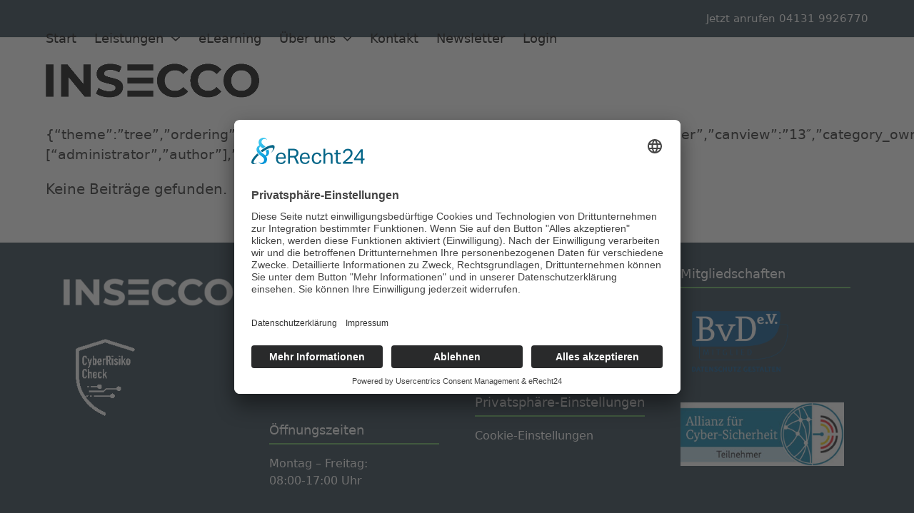

--- FILE ---
content_type: text/html; charset=UTF-8
request_url: https://www.insecco.de/wp-file-download/10021_sanitec-produkthandel-gmbh-1695980422/
body_size: 44297
content:
<!DOCTYPE html>
<html lang="de" class="wpex-classic-style">
<head>
<meta charset="UTF-8">
<link rel="profile" href="http://gmpg.org/xfn/11">
<meta name='robots' content='index, follow, max-image-preview:large, max-snippet:-1, max-video-preview:-1' />
<meta name="viewport" content="width=device-width, initial-scale=1">

	<!-- This site is optimized with the Yoast SEO plugin v26.6 - https://yoast.com/wordpress/plugins/seo/ -->
	<title>10021_SaniTec Produkthandel GmbH Archive - INSECCO</title>
	<link rel="canonical" href="https://www.insecco.de/wp-file-download/10021_sanitec-produkthandel-gmbh-1695980422/" />
	<meta property="og:locale" content="de_DE" />
	<meta property="og:type" content="article" />
	<meta property="og:title" content="10021_SaniTec Produkthandel GmbH Archive - INSECCO" />
	<meta property="og:description" content="{&#8220;theme&#8221;:&#8221;tree&#8221;,&#8221;ordering&#8221;:&#8221;title&#8221;,&#8221;orderingdir&#8221;:&#8221;desc&#8221;,&#8221;subcategoriesordering&#8221;:&#8221;customorder&#8221;,&#8221;canview&#8221;:&#8221;13&#8243;,&#8221;category_own&#8221;:&#8221;4&#8243;,&#8221;category_own_old&#8221;:&#8221;4&#8243;,&#8221;visibility&#8221;:&#8221;1&#8243;,&#8221;roles&#8221;:[&#8220;administrator&#8221;,&#8221;author&#8221;],&#8221;category_password&#8221;:&#8221;&#8221;}" />
	<meta property="og:url" content="https://www.insecco.de/wp-file-download/10021_sanitec-produkthandel-gmbh-1695980422/" />
	<meta property="og:site_name" content="INSECCO" />
	<meta name="twitter:card" content="summary_large_image" />
	<script type="application/ld+json" class="yoast-schema-graph">{"@context":"https://schema.org","@graph":[{"@type":"CollectionPage","@id":"https://www.insecco.de/wp-file-download/10021_sanitec-produkthandel-gmbh-1695980422/","url":"https://www.insecco.de/wp-file-download/10021_sanitec-produkthandel-gmbh-1695980422/","name":"10021_SaniTec Produkthandel GmbH Archive - INSECCO","isPartOf":{"@id":"https://www.insecco.de/#website"},"breadcrumb":{"@id":"https://www.insecco.de/wp-file-download/10021_sanitec-produkthandel-gmbh-1695980422/#breadcrumb"},"inLanguage":"de"},{"@type":"BreadcrumbList","@id":"https://www.insecco.de/wp-file-download/10021_sanitec-produkthandel-gmbh-1695980422/#breadcrumb","itemListElement":[{"@type":"ListItem","position":1,"name":"Startseite","item":"https://www.insecco.de/"},{"@type":"ListItem","position":2,"name":"01 Dein Verzeichnis von Verarbeitungstätigkeiten (VVT)","item":"https://www.insecco.de/wp-file-download/01-dein-verzeichnis-von-verarbeitungstaetigkeiten-vvt/"},{"@type":"ListItem","position":3,"name":"10021_SaniTec Produkthandel GmbH"}]},{"@type":"WebSite","@id":"https://www.insecco.de/#website","url":"https://www.insecco.de/","name":"INSECCO","description":"Externer Datenschutzbeauftragter und Sicherheitsberater für Unternehmen.","publisher":{"@id":"https://www.insecco.de/#organization"},"alternateName":"INSECCO","potentialAction":[{"@type":"SearchAction","target":{"@type":"EntryPoint","urlTemplate":"https://www.insecco.de/?s={search_term_string}"},"query-input":{"@type":"PropertyValueSpecification","valueRequired":true,"valueName":"search_term_string"}}],"inLanguage":"de"},{"@type":"Organization","@id":"https://www.insecco.de/#organization","name":"INSECCO - Alsterbyte IT Solutions GmbH","alternateName":"INSECCO","url":"https://www.insecco.de/","logo":{"@type":"ImageObject","inLanguage":"de","@id":"https://www.insecco.de/#/schema/logo/image/","url":"https://www.insecco.de/wp-content/uploads/2023/07/Schriftzug_schwarz.png","contentUrl":"https://www.insecco.de/wp-content/uploads/2023/07/Schriftzug_schwarz.png","width":1311,"height":443,"caption":"INSECCO - Alsterbyte IT Solutions GmbH"},"image":{"@id":"https://www.insecco.de/#/schema/logo/image/"},"sameAs":["https://www.linkedin.com/company/insecco/"]}]}</script>
	<!-- / Yoast SEO plugin. -->


<link rel="alternate" type="application/rss+xml" title="INSECCO &raquo; Feed" href="https://www.insecco.de/feed/" />
<link rel="alternate" type="application/rss+xml" title="INSECCO &raquo; Kommentar-Feed" href="https://www.insecco.de/comments/feed/" />
<link rel="alternate" type="application/rss+xml" title="INSECCO &raquo; 10021_SaniTec Produkthandel GmbH WP File Download Feed" href="https://www.insecco.de/wp-file-download/10021_sanitec-produkthandel-gmbh-1695980422/feed/" />
<style id='wp-img-auto-sizes-contain-inline-css'>
img:is([sizes=auto i],[sizes^="auto," i]){contain-intrinsic-size:3000px 1500px}
/*# sourceURL=wp-img-auto-sizes-contain-inline-css */
</style>
<link rel='stylesheet' id='wpfd-wpbakery-style-css' href='https://www.insecco.de/wp-content/plugins/wp-file-download/app/includes/wpbakery/assets/css/wpbakery.css?ver=6.0.5' media='all' />
<link rel='stylesheet' id='js_composer_front-css' href='https://www.insecco.de/wp-content/plugins/js_composer/assets/css/js_composer.min.css?ver=8.2' media='all' />
<link rel='stylesheet' id='dashicons-css' href='https://www.insecco.de/wp-includes/css/dashicons.min.css?ver=6.9' media='all' />
<link rel='stylesheet' id='admin-bar-css' href='https://www.insecco.de/wp-includes/css/admin-bar.min.css?ver=6.9' media='all' />
<style id='admin-bar-inline-css'>

    /* Hide CanvasJS credits for P404 charts specifically */
    #p404RedirectChart .canvasjs-chart-credit {
        display: none !important;
    }
    
    #p404RedirectChart canvas {
        border-radius: 6px;
    }

    .p404-redirect-adminbar-weekly-title {
        font-weight: bold;
        font-size: 14px;
        color: #fff;
        margin-bottom: 6px;
    }

    #wpadminbar #wp-admin-bar-p404_free_top_button .ab-icon:before {
        content: "\f103";
        color: #dc3545;
        top: 3px;
    }
    
    #wp-admin-bar-p404_free_top_button .ab-item {
        min-width: 80px !important;
        padding: 0px !important;
    }
    
    /* Ensure proper positioning and z-index for P404 dropdown */
    .p404-redirect-adminbar-dropdown-wrap { 
        min-width: 0; 
        padding: 0;
        position: static !important;
    }
    
    #wpadminbar #wp-admin-bar-p404_free_top_button_dropdown {
        position: static !important;
    }
    
    #wpadminbar #wp-admin-bar-p404_free_top_button_dropdown .ab-item {
        padding: 0 !important;
        margin: 0 !important;
    }
    
    .p404-redirect-dropdown-container {
        min-width: 340px;
        padding: 18px 18px 12px 18px;
        background: #23282d !important;
        color: #fff;
        border-radius: 12px;
        box-shadow: 0 8px 32px rgba(0,0,0,0.25);
        margin-top: 10px;
        position: relative !important;
        z-index: 999999 !important;
        display: block !important;
        border: 1px solid #444;
    }
    
    /* Ensure P404 dropdown appears on hover */
    #wpadminbar #wp-admin-bar-p404_free_top_button .p404-redirect-dropdown-container { 
        display: none !important;
    }
    
    #wpadminbar #wp-admin-bar-p404_free_top_button:hover .p404-redirect-dropdown-container { 
        display: block !important;
    }
    
    #wpadminbar #wp-admin-bar-p404_free_top_button:hover #wp-admin-bar-p404_free_top_button_dropdown .p404-redirect-dropdown-container {
        display: block !important;
    }
    
    .p404-redirect-card {
        background: #2c3338;
        border-radius: 8px;
        padding: 18px 18px 12px 18px;
        box-shadow: 0 2px 8px rgba(0,0,0,0.07);
        display: flex;
        flex-direction: column;
        align-items: flex-start;
        border: 1px solid #444;
    }
    
    .p404-redirect-btn {
        display: inline-block;
        background: #dc3545;
        color: #fff !important;
        font-weight: bold;
        padding: 5px 22px;
        border-radius: 8px;
        text-decoration: none;
        font-size: 17px;
        transition: background 0.2s, box-shadow 0.2s;
        margin-top: 8px;
        box-shadow: 0 2px 8px rgba(220,53,69,0.15);
        text-align: center;
        line-height: 1.6;
    }
    
    .p404-redirect-btn:hover {
        background: #c82333;
        color: #fff !important;
        box-shadow: 0 4px 16px rgba(220,53,69,0.25);
    }
    
    /* Prevent conflicts with other admin bar dropdowns */
    #wpadminbar .ab-top-menu > li:hover > .ab-item,
    #wpadminbar .ab-top-menu > li.hover > .ab-item {
        z-index: auto;
    }
    
    #wpadminbar #wp-admin-bar-p404_free_top_button:hover > .ab-item {
        z-index: 999998 !important;
    }
    
/*# sourceURL=admin-bar-inline-css */
</style>
<link rel='stylesheet' id='digimember_css_0-css' href='https://www.insecco.de/wp-content/plugins/digimember/webinc/css/../packages/dm-frontend-styles.c6a0678b6b81e5f06afe.css?ver=3.9.2' media='all' />
<link rel='stylesheet' id='wpfd-modal-css' href='https://www.insecco.de/wp-content/plugins/wp-file-download/app/admin/assets/css/leanmodal.css?ver=6.9' media='all' />
<link rel='stylesheet' id='wpfd-viewer-css' href='https://www.insecco.de/wp-content/plugins/wp-file-download/app/site/assets/css/viewer.css?ver=6.0.5' media='all' />
<link rel='stylesheet' id='parent-style-css' href='https://www.insecco.de/wp-content/themes/Total/style.css?ver=6.1' media='all' />
<link rel='stylesheet' id='wpex-style-css' href='https://www.insecco.de/wp-content/themes/total-child-theme/style.css?ver=6.1' media='all' />
<link rel='stylesheet' id='wpex-mobile-menu-breakpoint-max-css' href='https://www.insecco.de/wp-content/themes/Total/assets/css/frontend/breakpoints/max.min.css?ver=6.1' media='only screen and (max-width:1120px)' />
<link rel='stylesheet' id='wpex-mobile-menu-breakpoint-min-css' href='https://www.insecco.de/wp-content/themes/Total/assets/css/frontend/breakpoints/min.min.css?ver=6.1' media='only screen and (min-width:1121px)' />
<link rel='stylesheet' id='vcex-shortcodes-css' href='https://www.insecco.de/wp-content/themes/Total/assets/css/frontend/vcex-shortcodes.min.css?ver=6.1' media='all' />
<link rel='stylesheet' id='wpex-wpbakery-css' href='https://www.insecco.de/wp-content/themes/Total/assets/css/frontend/wpbakery.min.css?ver=6.1' media='all' />
<script src="https://www.insecco.de/wp-includes/js/jquery/jquery.min.js?ver=3.7.1" id="jquery-core-js"></script>
<script src="https://www.insecco.de/wp-includes/js/jquery/jquery-migrate.min.js?ver=3.4.1" id="jquery-migrate-js"></script>
<script id="wpfd-mediaTable-js-extra">
var wpfd_var = {"adminurl":"https://www.insecco.de/wp-admin/admin.php","wpfdajaxurl":"https://www.insecco.de/wp-admin/admin-ajax.php?juwpfisadmin=false&action=wpfd&"};
//# sourceURL=wpfd-mediaTable-js-extra
</script>
<script src="https://www.insecco.de/wp-content/plugins/wp-file-download/app/site/themes/wpfd-table/js/jquery.mediaTable.js?ver=6.9" id="wpfd-mediaTable-js"></script>
<script src="https://www.insecco.de/wp-content/plugins/wp-file-download/app/admin/assets/js/jquery.leanModal.min.js?ver=6.9" id="wpfd-modal-js"></script>
<script id="wpfd-modal-init-js-extra">
var wpfdmodalvars = {"adminurl":"https://www.insecco.de/wp-admin/"};
//# sourceURL=wpfd-modal-init-js-extra
</script>
<script src="https://www.insecco.de/wp-content/plugins/wp-file-download/app/site/assets/js/leanmodal.init.js?ver=6.9" id="wpfd-modal-init-js"></script>
<script id="wpex-core-js-extra">
var wpex_theme_params = {"selectArrowIcon":"\u003Cspan class=\"wpex-select-arrow__icon wpex-icon--sm wpex-flex wpex-icon\" aria-hidden=\"true\"\u003E\u003Csvg viewBox=\"0 0 24 24\" xmlns=\"http://www.w3.org/2000/svg\"\u003E\u003Crect fill=\"none\" height=\"24\" width=\"24\"/\u003E\u003Cg transform=\"matrix(0, -1, 1, 0, -0.115, 23.885)\"\u003E\u003Cpolygon points=\"17.77,3.77 16,2 6,12 16,22 17.77,20.23 9.54,12\"/\u003E\u003C/g\u003E\u003C/svg\u003E\u003C/span\u003E","customSelects":".widget_categories form,.widget_archive select,.vcex-form-shortcode select","scrollToHash":"1","localScrollFindLinks":"1","localScrollHighlight":"1","localScrollUpdateHash":"1","scrollToHashTimeout":"500","localScrollTargets":"li.local-scroll a, a.local-scroll, .local-scroll-link, .local-scroll-link \u003E a,.sidr-class-local-scroll-link,li.sidr-class-local-scroll \u003E span \u003E a,li.sidr-class-local-scroll \u003E a","localScrollSpeed":"1000","scrollToBehavior":"smooth"};
//# sourceURL=wpex-core-js-extra
</script>
<script src="https://www.insecco.de/wp-content/themes/Total/assets/js/frontend/core.min.js?ver=6.1" id="wpex-core-js" defer data-wp-strategy="defer"></script>
<script id="wpex-inline-js-after">
!function(){const e=document.querySelector("html"),t=()=>{const t=window.innerWidth-document.documentElement.clientWidth;t&&e.style.setProperty("--wpex-scrollbar-width",`${t}px`)};t(),window.addEventListener("resize",(()=>{t()}))}();
//# sourceURL=wpex-inline-js-after
</script>
<script id="wpex-sticky-header-js-extra">
var wpex_sticky_header_params = {"breakpoint":"1121","mobileSupport":"1","shrink":"1","shrinkOnMobile":"1","shrinkHeight":"70"};
//# sourceURL=wpex-sticky-header-js-extra
</script>
<script src="https://www.insecco.de/wp-content/themes/Total/assets/js/frontend/sticky/header.min.js?ver=6.1" id="wpex-sticky-header-js" defer data-wp-strategy="defer"></script>
<script src="https://www.insecco.de/wp-includes/js/hoverIntent.min.js?ver=1.10.2" id="hoverIntent-js"></script>
<script id="wpex-superfish-js-extra">
var wpex_superfish_params = {"delay":"600","speed":"fast","speedOut":"fast"};
//# sourceURL=wpex-superfish-js-extra
</script>
<script src="https://www.insecco.de/wp-content/themes/Total/assets/js/vendor/jquery.superfish.min.js?ver=6.1" id="wpex-superfish-js" defer data-wp-strategy="defer"></script>
<script id="wpex-mobile-menu-full-screen-js-extra">
var wpex_mobile_menu_full_screen_params = {"breakpoint":"1120","i18n":{"openSubmenu":"Open submenu of %s","closeSubmenu":"Close submenu of %s"},"openSubmenuIcon":"\u003Cspan class=\"wpex-open-submenu__icon wpex-transition-transform wpex-duration-300 wpex-icon\" aria-hidden=\"true\"\u003E\u003Csvg xmlns=\"http://www.w3.org/2000/svg\" viewBox=\"0 0 448 512\"\u003E\u003Cpath d=\"M201.4 342.6c12.5 12.5 32.8 12.5 45.3 0l160-160c12.5-12.5 12.5-32.8 0-45.3s-32.8-12.5-45.3 0L224 274.7 86.6 137.4c-12.5-12.5-32.8-12.5-45.3 0s-12.5 32.8 0 45.3l160 160z\"/\u003E\u003C/svg\u003E\u003C/span\u003E"};
//# sourceURL=wpex-mobile-menu-full-screen-js-extra
</script>
<script src="https://www.insecco.de/wp-content/themes/Total/assets/js/frontend/mobile-menu/full-screen.min.js?ver=6.1" id="wpex-mobile-menu-full-screen-js" defer data-wp-strategy="defer"></script>
<script></script><link rel="https://api.w.org/" href="https://www.insecco.de/wp-json/" /><link rel="EditURI" type="application/rsd+xml" title="RSD" href="https://www.insecco.de/xmlrpc.php?rsd" />
<meta name="generator" content="WordPress 6.9" />
<script id="usercentrics-cmp" async data-eu-mode="true" data-settings-id="1pAMKxM9LWOhvV" src="https://app.eu.usercentrics.eu/browser-ui/latest/loader.js"></script><noscript><style>body:not(.content-full-screen) .wpex-vc-row-stretched[data-vc-full-width-init="false"]{visibility:visible;}</style></noscript>		<style id="wp-custom-css">
			.footer-widget .widget-title{display:block;margin:0 0 15px;font-size:1.077em;color:#fff;font-weight:600;line-height:1.5;border-bottom:2px solid #63B35C;padding-bottom:5px;}.ticon{margin-right:8px;}		</style>
		<noscript><style> .wpb_animate_when_almost_visible { opacity: 1; }</style></noscript><style data-type="wpex-css" id="wpex-css">/*TYPOGRAPHY*/body{font-size:19px;color:#252525;}#top-bar-content{font-weight:400;font-size:15px;}.main-navigation-ul .link-inner{font-size:18px;letter-spacing:0px;}.main-navigation-ul .sub-menu .link-inner{font-size:15px;letter-spacing:0px;}.blog-entry-title.entry-title,.blog-entry-title.entry-title a,.blog-entry-title.entry-title a:hover{font-weight:600;font-size:21px;}body.single-post .single-post-title{font-weight:400;font-size:22px;}.sidebar-box .widget-title{font-weight:400;font-size:13px;letter-spacing:1px;text-transform:uppercase;}:root{--wpex-heading-color:#000000;--wpex-heading-line-height:1.25;}.theme-heading{font-size:18px;margin:0 0 25px;}h1,.wpex-h1{font-weight:700;font-size:70px;color:#ffffff;text-transform:uppercase;margin-block-start:0px;margin-inline-end:0px;margin-block-end:25px;margin-inline-start:0px;}h2,.wpex-h2{font-weight:700;font-size:40px;color:#0cb368;margin-block-start:0px;margin-inline-end:0px;margin-block-end:25px;margin-inline-start:0px;}h3,.wpex-h3{font-weight:500;font-size:30px;color:#252525;margin-block-start:0px;margin-inline-end:0px;margin-block-end:25px;margin-inline-start:0px;}h4,.wpex-h4{font-weight:400;color:#252525;}#footer-widgets{font-style:normal;font-size:16px;line-height:1.5em;letter-spacing:0px;}.footer-widget .widget-title{font-weight:400;font-size:18px;}@media(max-width:1024px){body{font-size:16px;}#top-bar-content{font-size:15px;}body.single-post .single-post-title{font-size:22px;}h1,.wpex-h1{font-size:50px;}h2,.wpex-h2{font-size:30px;}h3,.wpex-h3{font-size:24px;}#footer-widgets{font-size:16px;}.footer-widget .widget-title{font-size:18px;}}@media(max-width:959px){body{font-size:16px;}#top-bar-content{font-size:15px;}body.single-post .single-post-title{font-size:20px;}h1,.wpex-h1{font-size:50px;}h2,.wpex-h2{font-size:30px;}h3,.wpex-h3{font-size:24px;}#footer-widgets{font-size:16px;}.footer-widget .widget-title{font-size:18px;}}@media(max-width:767px){body{font-size:14px;}#top-bar-content{font-size:14px;}body.single-post .single-post-title{font-size:18px;}h1,.wpex-h1{font-size:30px;}h2,.wpex-h2{font-size:24px;}h3,.wpex-h3{font-size:18px;}#footer-widgets{font-size:15px;}.footer-widget .widget-title{font-size:16px;}}@media(max-width:479px){body{font-size:14px;}#top-bar-content{font-size:14px;}body.single-post .single-post-title{font-size:18px;}h1,.wpex-h1{font-size:30px;}h2,.wpex-h2{font-size:24px;}h3,.wpex-h3{font-size:18px;}#footer-widgets{font-size:15px;}.footer-widget .widget-title{font-size:15px;}}/*CUSTOMIZER STYLING*/:root{--wpex-bg-color:#ffffff;--wpex-accent:#63b35c;--wpex-accent-alt:#63b35c;--wpex-link-color:#63b35c;--wpex-hover-heading-link-color:#63b35c;--wpex-hover-link-color:#000000;--wpex-btn-color:#ffffff;--wpex-hover-btn-color:#ffffff;--wpex-btn-bg:#0cb368;--wpex-hover-btn-bg:#253845;--wpex-boxed-layout-padding:3px 3px;--wpex-site-header-shrink-start-height:150px;--wpex-site-header-shrink-end-height:50px;--wpex-vc-column-inner-margin-bottom:25px;}.site-boxed{--wpex-bg-color:#ffffff;}.page-header-disabled:not(.has-overlay-header):not(.no-header-margin) #content-wrap{padding-block-start:25px;}.page-header.wpex-supports-mods{padding-block-start:20px;padding-block-end:0px;background-color:#f7f7f7;border-top-color:#f7f7f7;border-bottom-color:#f7f7f7;}.page-header.wpex-supports-mods .page-header-title{color:#223638;}.site-breadcrumbs{color:#333333;}.site-breadcrumbs .sep{color:#333333;}.site-breadcrumbs a{color:#636363;}#site-scroll-top{min-width:30px;min-height:30px;font-size:14px;border-radius:3px!important;margin-inline-end:20px;margin-block-end:20px;background-color:#63b35c;color:#ffffff;}#site-scroll-top:hover{background-color:#2b3b48;color:#ffffff;}.site-boxed #wrap{background-color:#ffffff;--wpex-site-header-bg-color:#ffffff;}:root,.site-boxed.wpex-responsive #wrap{--wpex-container-width:1250px;}#top-bar-wrap{background-color:#253845;}.wpex-top-bar-sticky{background-color:#253845;}#top-bar{color:#ffffff;--wpex-text-2:#ffffff;--wpex-text-3:#ffffff;--wpex-text-4:#ffffff;--wpex-link-color:#ffffff;--wpex-hover-link-color:#ffffff;padding-block-start:15px;padding-block-end:15px;}.header-padding{padding-block-start:0px;padding-block-end:0px;}#site-header{--wpex-site-header-bg-color:#ffffff;}.logo-padding{padding-block-start:10px;padding-block-end:10px;}#site-navigation-wrap{--wpex-main-nav-gutter:25px;--wpex-main-nav-link-underline-height:3px;--wpex-main-nav-link-underline-transition-duration:100ms;--wpex-main-nav-link-underline-color:#0cb368;--wpex-main-nav-link-color:#000000;--wpex-hover-main-nav-link-color:#000000;--wpex-active-main-nav-link-color:#000000;--wpex-hover-main-nav-link-color:#000000;--wpex-active-main-nav-link-color:#000000;--wpex-dropmenu-link-padding-x:12px;--wpex-dropmenu-bg:#ffffff;--wpex-dropmenu-caret-bg:#ffffff;--wpex-dropmenu-link-color:#223638;--wpex-hover-dropmenu-link-color:#000000;--wpex-active-dropmenu-link-color:#000000;--wpex-active-hover-dropmenu-link-color:#000000;--wpex-active-dropmenu-link-bg:#ffffff;--wpex-active-hover-dropmenu-link-bg:#ffffff;}#searchform-dropdown{--wpex-dropmenu-colored-top-border-color:#af0917;}#mobile-menu{--wpex-link-color:#05843b;--wpex-hover-link-color:#05843b;--wpex-hover-link-color:#000000;}#sidr-main{--wpex-border-main:#3a3a3a;color:#ffffff;--wpex-link-color:#ffffff;--wpex-text-2:#ffffff;--wpex-hover-link-color:#ffffff;}#sidebar{color:#000000;}#sidebar .widget-title{color:#323232;}.blog-entry{--wpex-entry-left-thumbnail-media-width:40%;--wpex-entry-left-thumbnail-content-width:56%;}#footer-callout-wrap{padding-block-start:15px;padding-block-end:15px;background-color:#ffffff;border-top-color:#d8d8d8;border-bottom-color:#d8d8d8;color:#000000;}#footer-callout .theme-button{border-radius:4px;background:#2e6eb6;}#footer-callout .theme-button:hover{background:#333333;}#footer-inner{padding:30px 0px 0px 0px;}#footer{--wpex-surface-1:#253845;background-color:#253845;color:#ffffff;--wpex-heading-color:#ffffff;--wpex-text-2:#ffffff;--wpex-text-3:#ffffff;--wpex-text-4:#ffffff;--wpex-border-main:#253845;--wpex-table-cell-border-color:#253845;--wpex-heading-color:#ffffff;--wpex-link-color:#ffffff;--wpex-hover-link-color:#ffffff;--wpex-hover-link-color:#0cb368;}.footer-widget .widget-title{color:#ffffff;}#footer-bottom{background-color:#253845;color:#ffffff;--wpex-text-2:#ffffff;--wpex-text-3:#ffffff;--wpex-text-4:#ffffff;--wpex-link-color:#ffffff;--wpex-hover-link-color:#ffffff;--wpex-hover-link-color:#0cb368;}@media only screen and (min-width:960px){:root{--wpex-content-area-width:75%;--wpex-primary-sidebar-width:22%;}#site-logo .logo-img{max-width:300px;}}@media only screen and (max-width:767px){#site-logo .logo-img{max-width:153px;}}@media only screen and (min-width:960px) and (max-width:1280px){:root{--wpex-content-area-width:72%;--wpex-primary-sidebar-width:25%;}}@media only screen and (min-width:768px) and (max-width:959px){#site-logo .logo-img{max-width:300px;}}</style>
<script type='text/javascript'>
    if (typeof jQuery == 'undefined') {
        window.onload = function () {
            if (typeof jQuery == 'undefined') {
                console.log( 'DIGIMEMBER needs JQUERY, but could not detect it.' );
            }
            else {
                ncoreJQ = jQuery;
            }
        };
    }
    else {
        ncoreJQ = jQuery;
    }
</script>
</head>

<body class="archive tax-wpfd-category term-10021_sanitec-produkthandel-gmbh-1695980422 term-202 wp-custom-logo wp-embed-responsive wp-theme-Total wp-child-theme-total-child-theme wpex-theme wpex-responsive full-width-main-layout no-composer wpex-live-site wpex-has-primary-bottom-spacing site-full-width content-full-width has-topbar sidebar-widget-icons hasnt-overlay-header wpex-has-fixed-footer page-header-disabled wpex-antialiased has-mobile-menu wpex-mobile-toggle-menu-icon_buttons wpex-no-js wpb-js-composer js-comp-ver-8.2 vc_responsive">

	
<a href="#content" class="skip-to-content">Skip to content</a>

	
	<span data-ls_id="#site_top" tabindex="-1"></span>
	<div id="outer-wrap" class="wpex-overflow-clip">
		
		
		
		<div id="wrap" class="wpex-clr">

			

	
		<div id="top-bar-wrap" class="wpex-border-b wpex-border-main wpex-border-solid wpex-text-sm hidden-phone wpex-print-hidden">

			<div id="top-bar" class="container wpex-relative wpex-py-15 wpex-md-flex wpex-justify-between wpex-items-center wpex-text-center wpex-md-text-initial wpex-flex-row-reverse">
	<div id="top-bar-content" class="has-content top-bar-right wpex-clr"><a href="tel:041319926770" class="vcex-button theme-button inline wpex-shadow-md vcex_690c3f78c7c50"><span class="vcex-button-inner theme-button-inner wpex-flex wpex-flex-wrap wpex-items-center wpex-justify-center">Jetzt anrufen 04131 9926770</a></div>

</div>

		</div>

	
<div id="site-header-sticky-wrapper" class="wpex-sticky-header-holder not-sticky wpex-print-hidden">	<header id="site-header" class="header-one wpex-z-sticky wpex-dropdown-style-minimal wpex-dropdowns-shadow-one fixed-scroll has-sticky-dropshadow shrink-sticky-header anim-shrink-header on-shrink-adjust-height custom-bg dyn-styles wpex-print-hidden wpex-relative wpex-clr">
				<div id="site-header-inner" class="header-one-inner header-padding container wpex-relative wpex-h-100 wpex-py-30 wpex-clr">
<div id="site-logo" class="site-branding header-one-logo logo-padding wpex-flex wpex-items-center wpex-float-left wpex-h-100">
	<div id="site-logo-inner" ><a id="site-logo-link" href="https://www.insecco.de/" rel="home" class="main-logo"><img src="https://www.insecco.de/wp-content/uploads/2023/07/Schriftzug_schwarz.png" alt="INSECCO" class="logo-img wpex-h-auto wpex-max-w-100 wpex-align-middle" width="300" height="443" data-no-retina data-skip-lazy fetchpriority="high" srcset="https://www.insecco.de/wp-content/uploads/2023/07/Schriftzug_schwarz.png 1x,https://www.insecco.de/wp-content/uploads/2023/07/Schriftzug_schwarz-1.png 2x"></a></div>

</div>

<div id="site-navigation-wrap" class="navbar-style-one navbar-fixed-height navbar-fixed-line-height has-menu-underline wpex-stretch-megamenus hide-at-mm-breakpoint wpex-clr wpex-print-hidden">
	<nav id="site-navigation" class="navigation main-navigation main-navigation-one wpex-clr" aria-label="Main menu"><ul id="menu-main-navigation" class="main-navigation-ul dropdown-menu sf-menu"><li id="menu-item-31" class="menu-item menu-item-type-post_type menu-item-object-page menu-item-home menu-item-31"><a href="https://www.insecco.de/"><span class="link-inner">Start</span></a></li>
<li id="menu-item-32" class="menu-item menu-item-type-custom menu-item-object-custom menu-item-has-children menu-item-32 dropdown"><a><span class="link-inner">Leistungen <span class="nav-arrow top-level"><span class="nav-arrow__icon wpex-icon wpex-icon--xs" aria-hidden="true"><svg xmlns="http://www.w3.org/2000/svg" viewBox="0 0 512 512"><path d="M233.4 406.6c12.5 12.5 32.8 12.5 45.3 0l192-192c12.5-12.5 12.5-32.8 0-45.3s-32.8-12.5-45.3 0L256 338.7 86.6 169.4c-12.5-12.5-32.8-12.5-45.3 0s-12.5 32.8 0 45.3l192 192z"/></svg></span></span></span></a>
<ul class="sub-menu">
	<li id="menu-item-124" class="menu-item menu-item-type-post_type menu-item-object-page menu-item-124"><a href="https://www.insecco.de/01_startseite/externer-datenschutzbeauftragter/"><span class="link-inner">Externer Datenschutzbeauftragter</span></a></li>
	<li id="menu-item-7539" class="menu-item menu-item-type-post_type menu-item-object-page menu-item-7539"><a href="https://www.insecco.de/speedkit/"><span class="link-inner">SpeedKit Datenschutz</span></a></li>
	<li id="menu-item-7476" class="menu-item menu-item-type-post_type menu-item-object-page menu-item-7476"><a href="https://www.insecco.de/cyber-risikocheck-dinspec27076/"><span class="link-inner">Cyber-Risikocheck nach DIN SPEC 27076</span></a></li>
	<li id="menu-item-7496" class="menu-item menu-item-type-post_type menu-item-object-page menu-item-7496"><a href="https://www.insecco.de/kostenlose-schulungen/"><span class="link-inner">Kostenlose Schulungen</span></a></li>
	<li id="menu-item-47" class="menu-item menu-item-type-post_type menu-item-object-page menu-item-47"><a href="https://www.insecco.de/01_startseite/sicherheitsberatung/"><span class="link-inner">Sicherheitsberatung</span></a></li>
	<li id="menu-item-2383" class="menu-item menu-item-type-post_type menu-item-object-page menu-item-2383"><a href="https://www.insecco.de/01_startseite/whistleblowing-hinweisgebersystem/"><span class="link-inner">Whistleblowing</span></a></li>
	<li id="menu-item-7255" class="menu-item menu-item-type-post_type menu-item-object-page menu-item-7255"><a href="https://www.insecco.de/01_startseite/cybersicherheit/"><span class="link-inner">Cybersicherheit &#8211; Notfallmeldung</span></a></li>
	<li id="menu-item-7268" class="menu-item menu-item-type-post_type menu-item-object-page menu-item-7268"><a href="https://www.insecco.de/ratgeber/"><span class="link-inner">Ratgeber</span></a></li>
</ul>
</li>
<li id="menu-item-6309" class="menu-item menu-item-type-post_type menu-item-object-page menu-item-6309"><a href="https://www.insecco.de/01_startseite/e-learning/"><span class="link-inner">eLearning</span></a></li>
<li id="menu-item-7013" class="menu-item menu-item-type-post_type menu-item-object-page menu-item-has-children menu-item-7013 dropdown"><a href="https://www.insecco.de/ueber-uns/"><span class="link-inner">Über uns <span class="nav-arrow top-level"><span class="nav-arrow__icon wpex-icon wpex-icon--xs" aria-hidden="true"><svg xmlns="http://www.w3.org/2000/svg" viewBox="0 0 512 512"><path d="M233.4 406.6c12.5 12.5 32.8 12.5 45.3 0l192-192c12.5-12.5 12.5-32.8 0-45.3s-32.8-12.5-45.3 0L256 338.7 86.6 169.4c-12.5-12.5-32.8-12.5-45.3 0s-12.5 32.8 0 45.3l192 192z"/></svg></span></span></span></a>
<ul class="sub-menu">
	<li id="menu-item-6878" class="menu-item menu-item-type-post_type menu-item-object-page menu-item-6878"><a href="https://www.insecco.de/jobs/"><span class="link-inner">Jobs</span></a></li>
</ul>
</li>
<li id="menu-item-46" class="menu-item menu-item-type-post_type menu-item-object-page menu-item-46"><a href="https://www.insecco.de/kontakt/"><span class="link-inner">Kontakt</span></a></li>
<li id="menu-item-45" class="menu-item menu-item-type-post_type menu-item-object-page menu-item-45"><a href="https://www.insecco.de/newsletter/"><span class="link-inner">Newsletter</span></a></li>
<li id="menu-item-6882" class="menu-item menu-item-type-custom menu-item-object-custom menu-item-6882"><a href="https://app.insecco.de/"><span class="link-inner">Login</span></a></li>
</ul></nav>
</div>


<div id="mobile-menu" class="wpex-mobile-menu-toggle show-at-mm-breakpoint wpex-flex wpex-items-center wpex-absolute wpex-top-50 -wpex-translate-y-50 wpex-right-0">
	<div class="wpex-inline-flex wpex-items-center">
						<a href="#" class="mobile-menu-toggle" role="button" aria-expanded="false"><span class="mobile-menu-toggle__icon wpex-flex"><span class="wpex-hamburger-icon wpex-hamburger-icon--inactive wpex-hamburger-icon--animate" aria-hidden="true"><span></span></span></span><span class="screen-reader-text" data-open-text>Open mobile menu</span><span class="screen-reader-text" data-open-text>Close mobile menu</span></a>			</div>
</div></div>
			</header>
</div>
			
			<main id="main" class="site-main wpex-clr">

				
<div id="content-wrap"  class="container wpex-clr">

	
	<div id="primary" class="content-area wpex-clr">

		
		<div id="content" class="site-content wpex-clr">

			<div class="term-description entry wpex-clr"><p>{&#8220;theme&#8221;:&#8221;tree&#8221;,&#8221;ordering&#8221;:&#8221;title&#8221;,&#8221;orderingdir&#8221;:&#8221;desc&#8221;,&#8221;subcategoriesordering&#8221;:&#8221;customorder&#8221;,&#8221;canview&#8221;:&#8221;13&#8243;,&#8221;category_own&#8221;:&#8221;4&#8243;,&#8221;category_own_old&#8221;:&#8221;4&#8243;,&#8221;visibility&#8221;:&#8221;1&#8243;,&#8221;roles&#8221;:[&#8220;administrator&#8221;,&#8221;author&#8221;],&#8221;category_password&#8221;:&#8221;&#8221;}</p>
</div>
			
<div class="wpex-no-posts-found wpex-text-md wpex-mb-20">Keine Beiträge gefunden.</div>
			
		</div>

	
	</div>

	
</div>


<div id='ncore_ajax_wait'><div id='ncore_ajax_wait_icon'><div id='ncore_ajax_wait_icon_inner'></div></div><div id='ncore_ajax_wait_curtain'></div></div>
<div id='ncore_ajax_dialog' class='ncore_hidden'></div>

<div style='display: none;'></div>
			
		</main>

		
		


	
	    <footer id="footer" class="site-footer wpex-surface-dark wpex-print-hidden">

	        
	        <div id="footer-inner" class="site-footer-inner container wpex-pt-40 wpex-clr">
<div id="footer-widgets" class="wpex-row wpex-clr gap-50">

	
	
		<div class="footer-box span_1_of_4 col col-1"><div id="text-2" class="footer-widget widget wpex-pb-40 wpex-clr widget_text">			<div class="textwidget"><p><a href="http://www.insecco.de"><img loading="lazy" decoding="async" class="alignnone size-medium wp-image-2412" src="https://www.insecco.de/wp-content/uploads/2023/07/Schriftzug_weiss-300x101.png" alt="" width="300" height="101" srcset="https://www.insecco.de/wp-content/uploads/2023/07/Schriftzug_weiss-300x101.png 300w, https://www.insecco.de/wp-content/uploads/2023/07/Schriftzug_weiss-1024x346.png 1024w, https://www.insecco.de/wp-content/uploads/2023/07/Schriftzug_weiss-768x260.png 768w, https://www.insecco.de/wp-content/uploads/2023/07/Schriftzug_weiss.png 1311w" sizes="auto, (max-width: 300px) 100vw, 300px" /></a></p>
<p><img loading="lazy" decoding="async" class="alignnone  wp-image-7482" src="https://www.insecco.de/wp-content/uploads/2025/11/CyberRisikoCheck_Logo_weiss-300x300.png" alt="" width="116" height="116" srcset="https://www.insecco.de/wp-content/uploads/2025/11/CyberRisikoCheck_Logo_weiss-300x300.png 300w, https://www.insecco.de/wp-content/uploads/2025/11/CyberRisikoCheck_Logo_weiss-150x150.png 150w, https://www.insecco.de/wp-content/uploads/2025/11/CyberRisikoCheck_Logo_weiss.png 500w" sizes="auto, (max-width: 116px) 100vw, 116px" /></p>
</div>
		</div></div>

	
	
		<div class="footer-box span_1_of_4 col col-2"><div id="wpex_info_widget-2" class="footer-widget widget wpex-pb-40 wpex-clr widget_wpex_info_widget"><div class='widget-title wpex-heading wpex-text-md wpex-mb-20'>Kontakt aufnehmen</div><ul class="wpex-info-widget wpex-last-mb-0"><li class="wpex-info-widget-address wpex-flex wpex-mb-5"><div class="wpex-info-widget-icon wpex-mr-10"><span class="wpex-icon--w wpex-icon" aria-hidden="true"><svg xmlns="http://www.w3.org/2000/svg" viewBox="0 0 18 32"><path d="M13.714 11.429q0-1.893-1.339-3.232t-3.232-1.339-3.232 1.339-1.339 3.232 1.339 3.232 3.232 1.339 3.232-1.339 1.339-3.232zM18.286 11.429q0 1.946-0.589 3.196l-6.5 13.821q-0.286 0.589-0.848 0.929t-1.205 0.339-1.205-0.339-0.83-0.929l-6.518-13.821q-0.589-1.25-0.589-3.196 0-3.786 2.679-6.464t6.464-2.679 6.464 2.679 2.679 6.464z"></path></svg></span></div><div class="wpex-info-widget-data wpex-flex-grow wpex-last-mb-0"><p>Friedrich-Penseler-Straße 15<br />
21337 Lüneburg</p>
</div></li><li class="wpex-info-widget-phone wpex-flex wpex-mb-5"><div class="wpex-info-widget-icon wpex-mr-10"><span class="wpex-icon--w wpex-icon" aria-hidden="true"><svg xmlns="http://www.w3.org/2000/svg" viewBox="0 0 512 512"><path d="M164.9 24.6c-7.7-18.6-28-28.5-47.4-23.2l-88 24C12.1 30.2 0 46 0 64C0 311.4 200.6 512 448 512c18 0 33.8-12.1 38.6-29.5l24-88c5.3-19.4-4.6-39.7-23.2-47.4l-96-40c-16.3-6.8-35.2-2.1-46.3 11.6L304.7 368C234.3 334.7 177.3 277.7 144 207.3L193.3 167c13.7-11.2 18.4-30 11.6-46.3l-40-96z"/></svg></span></div><div class="wpex-info-widget-data wpex-flex-grow"><a href="tel:04131 99 26 77-0">04131 99 26 77-0</a></div></li><li class="wpex-info-widget-email wpex-flex wpex-mb-5"><div class="wpex-info-widget-icon wpex-mr-10"><span class="wpex-icon--w wpex-icon" aria-hidden="true"><svg xmlns="http://www.w3.org/2000/svg" viewBox="0 0 512 512"><path d="M48 64C21.5 64 0 85.5 0 112c0 15.1 7.1 29.3 19.2 38.4L236.8 313.6c11.4 8.5 27 8.5 38.4 0L492.8 150.4c12.1-9.1 19.2-23.3 19.2-38.4c0-26.5-21.5-48-48-48H48zM0 176V384c0 35.3 28.7 64 64 64H448c35.3 0 64-28.7 64-64V176L294.4 339.2c-22.8 17.1-54 17.1-76.8 0L0 176z"/></svg></span></div><div class="wpex-info-widget-data wpex-flex-grow"><a href="mailto:&#109;&#111;&#105;n&#64;i&#110;s&#101;&#99;c&#111;.d&#101;">&#109;&#111;&#105;n&#064;i&#110;s&#101;&#099;c&#111;.d&#101;</a></div></li></ul></div><div id="text-3" class="footer-widget widget wpex-pb-40 wpex-clr widget_text"><div class='widget-title wpex-heading wpex-text-md wpex-mb-20'>Öffnungszeiten</div>			<div class="textwidget"><p>Montag &#8211; Freitag:<br />
08:00-17:00 Uhr</p>
</div>
		</div></div>

	
	
		<div class="footer-box span_1_of_4 col col-3"><div id="nav_menu-2" class="wpex-bordered-list footer-widget widget wpex-pb-40 wpex-clr widget_nav_menu"><div class='widget-title wpex-heading wpex-text-md wpex-mb-20'>Rechtliche Angaben</div><div class="menu-rechtliches-container"><ul id="menu-rechtliches" class="menu"><li id="menu-item-77" class="menu-item menu-item-type-post_type menu-item-object-page menu-item-77"><a href="https://www.insecco.de/impressum/">Impressum</a></li>
<li id="menu-item-76" class="menu-item menu-item-type-post_type menu-item-object-page menu-item-privacy-policy menu-item-76"><a rel="privacy-policy" href="https://www.insecco.de/datenschutz/">Datenschutz</a></li>
</ul></div></div><div id="text-6" class="footer-widget widget wpex-pb-40 wpex-clr widget_text"><div class='widget-title wpex-heading wpex-text-md wpex-mb-20'>Privatsphäre-Einstellungen</div>			<div class="textwidget"><p><a href="javascript:UC_UI.showSecondLayer();">Cookie-Einstellungen</a></p>
</div>
		</div></div>

	
	
		<div class="footer-box span_1_of_4 col col-4"><div id="text-8" class="footer-widget widget wpex-pb-40 wpex-clr widget_text"><div class='widget-title wpex-heading wpex-text-md wpex-mb-20'>Mitgliedschaften</div>			<div class="textwidget"><p><a href="https://www.bvdnet.de/"><img loading="lazy" decoding="async" class=" wp-image-6228" src="https://www.insecco.de/wp-content/uploads/2024/05/2019_01_14_Logo_Mitglieder-300x212.png" alt="Mitgliedschafts-Logo Berufsverband der Datenschutzbeauftragten Deutschlands (BvD) e.V." width="167" height="118" /></a></p>
<p><a href="http://www.allianz-fuer-cybersicherheit.de"><img decoding="async" class="alignnone size-full wp-image-6530" src="https://www.insecco.de/wp-content/uploads/2024/08/Logo_Allianz_fuer_Cyber-Sicherheit_Teilnehmer_RGB.tif" alt="" /><img loading="lazy" decoding="async" class="alignnone wp-image-6531" src="https://www.insecco.de/wp-content/uploads/2024/08/Logo_Allianz_fuer_Cyber-Sicherheit_Teilnehmer.jpg" alt="" width="229" height="88" /></a></p>
</div>
		</div><div id="wpex_fontawesome_social_widget-2" class="footer-widget widget wpex-pb-40 wpex-clr widget_wpex_fontawesome_social_widget"><div class='widget-title wpex-heading wpex-text-md wpex-mb-20'>Folgen Sie uns</div><style>#wpex_fontawesome_social_widget-2 .wpex-social-btn{height:40px;width:40px;}</style><div class="wpex-fa-social-widget"><ul class="wpex-list-none wpex-m-0 wpex-last-mr-0 wpex-text-md"><li class="wpex-inline-block wpex-mb-5 wpex-mr-5"><a href="https://www.linkedin.com/company/insecco/" class="wpex-linkedin wpex-social-btn wpex-social-btn-flat wpex-social-bg wpex-rounded-full" rel="noopener noreferrer" target="_blank"><span class="wpex-icon" aria-hidden="true"><svg xmlns="http://www.w3.org/2000/svg" viewBox="0 0 448 512"><path d="M100.3 448H7.4V148.9h92.9zM53.8 108.1C24.1 108.1 0 83.5 0 53.8a53.8 53.8 0 0 1 107.6 0c0 29.7-24.1 54.3-53.8 54.3zM447.9 448h-92.7V302.4c0-34.7-.7-79.2-48.3-79.2-48.3 0-55.7 37.7-55.7 76.7V448h-92.8V148.9h89.1v40.8h1.3c12.4-23.5 42.7-48.3 87.9-48.3 94 0 111.3 61.9 111.3 142.3V448z"/></svg></span><span class="screen-reader-text">LinkedIn</span></a></li></ul></div></div></div>

	
	
	
	
</div>
</div>

	        
	    </footer>

	


	</div>

	
	
</div>


<div id="mobile-menu-alternative" class="wpex-hidden"><ul id="menu-mobile-navi" class="dropdown-menu"><li id="menu-item-2335" class="menu-item menu-item-type-post_type menu-item-object-page menu-item-home menu-item-2335"><a href="https://www.insecco.de/"><span class="link-inner">Startseite</span></a></li>
<li id="menu-item-2337" class="menu-item menu-item-type-post_type menu-item-object-page menu-item-2337"><a href="https://www.insecco.de/01_startseite/externer-datenschutzbeauftragter/"><span class="link-inner">Externer Datenschutzbeauftragter</span></a></li>
<li id="menu-item-7540" class="menu-item menu-item-type-post_type menu-item-object-page menu-item-7540"><a href="https://www.insecco.de/speedkit/"><span class="link-inner">SpeedKit Datenschutz</span></a></li>
<li id="menu-item-7497" class="menu-item menu-item-type-post_type menu-item-object-page menu-item-7497"><a href="https://www.insecco.de/kostenlose-schulungen/"><span class="link-inner">Kostenlose Schulungen</span></a></li>
<li id="menu-item-7479" class="menu-item menu-item-type-post_type menu-item-object-page menu-item-7479"><a href="https://www.insecco.de/cyber-risikocheck-dinspec27076/"><span class="link-inner">Cyber-Risikocheck nach DIN SPEC 27076</span></a></li>
<li id="menu-item-7269" class="menu-item menu-item-type-post_type menu-item-object-page menu-item-7269"><a href="https://www.insecco.de/01_startseite/cybersicherheit/"><span class="link-inner">Cybersicherheit</span></a></li>
<li id="menu-item-2336" class="menu-item menu-item-type-post_type menu-item-object-page menu-item-2336"><a href="https://www.insecco.de/01_startseite/sicherheitsberatung/"><span class="link-inner">Sicherheitsberatung</span></a></li>
<li id="menu-item-2384" class="menu-item menu-item-type-post_type menu-item-object-page menu-item-2384"><a href="https://www.insecco.de/01_startseite/whistleblowing-hinweisgebersystem/"><span class="link-inner">Whistleblowing</span></a></li>
<li id="menu-item-7270" class="menu-item menu-item-type-post_type menu-item-object-page menu-item-7270"><a href="https://www.insecco.de/ratgeber/"><span class="link-inner">Ratgeber</span></a></li>
<li id="menu-item-2340" class="menu-item menu-item-type-post_type menu-item-object-page menu-item-2340"><a href="https://www.insecco.de/kontakt/"><span class="link-inner">Kontakt</span></a></li>
</ul></div>

<a href="#top" id="site-scroll-top" class="wpex-z-popover wpex-flex wpex-items-center wpex-justify-center wpex-fixed wpex-rounded-full wpex-text-center wpex-box-content wpex-transition-all wpex-duration-200 wpex-bottom-0 wpex-right-0 wpex-mr-25 wpex-mb-25 wpex-no-underline wpex-print-hidden wpex-surface-2 wpex-text-4 wpex-hover-bg-accent wpex-invisible wpex-opacity-0"><span class="wpex-flex wpex-icon" aria-hidden="true"><svg xmlns="http://www.w3.org/2000/svg" viewBox="0 0 512 512"><path d="M233.4 105.4c12.5-12.5 32.8-12.5 45.3 0l192 192c12.5 12.5 12.5 32.8 0 45.3s-32.8 12.5-45.3 0L256 173.3 86.6 342.6c-12.5 12.5-32.8 12.5-45.3 0s-12.5-32.8 0-45.3l192-192z"/></svg></span><span class="screen-reader-text">An den Anfang scrollen</span></a>


<div class="full-screen-overlay-nav white wpex-mobile-menu wpex-invisible wpex-opacity-0 wpex-z-modal wpex-fixed wpex-w-100 wpex-left-0 wpex-overflow-y-auto wpex-overscroll-contain wpex-hide-scrollbar wpex-font-light wpex-leading-normal wpex-text-5xl wpex-h-100 wpex-top-0 wpex-transition-all wpex-duration-400 wpex-text-black" aria-expanded="false" aria-label="Mobile menu">
			<button class="full-screen-overlay-nav-close wpex-unstyled-button wpex-block wpex-fixed wpex-top-0 wpex-right-0 wpex-mr-20 wpex-mt-20 wpex-text-base" aria-label="Close mobile menu"><span class="full-screen-overlay-nav-close__icon wpex-flex wpex-icon wpex-icon--sm" aria-hidden="true"><svg xmlns="http://www.w3.org/2000/svg" viewBox="0 0 24 24"><path d="M0 0h24v24H0V0z" fill="none"/><path d="M19 6.41L17.59 5 12 10.59 6.41 5 5 6.41 10.59 12 5 17.59 6.41 19 12 13.41 17.59 19 19 17.59 13.41 12 19 6.41z"/></svg></span></button>
		<div class="full-screen-overlay-nav-content wpex-table wpex-w-100 wpex-h-100 wpex-text-center">
		<div class="full-screen-overlay-nav-content-inner wpex-table-cell wpex-align-middle wpex-h-100 wpex-w-100">
						<nav class="full-screen-overlay-nav-menu"><ul></ul></nav>
								</div>
	</div>
</div>

<script type="speculationrules">
{"prefetch":[{"source":"document","where":{"and":[{"href_matches":"/*"},{"not":{"href_matches":["/wp-*.php","/wp-admin/*","/wp-content/uploads/*","/wp-content/*","/wp-content/plugins/*","/wp-content/themes/total-child-theme/*","/wp-content/themes/Total/*","/*\\?(.+)"]}},{"not":{"selector_matches":"a[rel~=\"nofollow\"]"}},{"not":{"selector_matches":".no-prefetch, .no-prefetch a"}}]},"eagerness":"conservative"}]}
</script>
<div style='display: none;'></div><script src="https://www.insecco.de/wp-content/plugins/digimember/webinc/js/user.js?ver=3.9.2" id="digimember_js_0-js"></script>
<script src="https://www.insecco.de/wp-content/plugins/digimember/webinc/js/../packages/dm-frontend.6816c86373a73fb102a9.js?ver=3.9.2" id="digimember_js_1-js"></script>
<script></script>
</body>
</html>


--- FILE ---
content_type: text/css
request_url: https://www.insecco.de/wp-content/themes/Total/style.css?ver=6.1
body_size: 257186
content:
/*!
Theme Name: Total
Theme URI: https://totalwptheme.com/
Update URI: https://totalwptheme.com/
Author: WPExplorer
Author URI: https://www.wpexplorer.com/
Description: Premium Multi-purpose WordPress Theme.
Requires at least: 5.8
Requires PHP: 7.4
Version: 6.1
License: Custom license
License URI: http://themeforest.net/licenses/terms/regular
Text Domain: total
Tags: custom-colors, accessibility-ready, custom-header, custom-menu, custom-logo, editor-style, featured-images, footer-widgets, post-formats, rtl-language-support, theme-options, threaded-comments, translation-ready
*/abbr,acronym,address,applet,article,aside,audio,b,big,blockquote,body,canvas,caption,center,cite,code,dd,del,details,dfn,div,dl,dt,em,embed,fieldset,figcaption,figure,footer,form,h1,h2,h3,h4,h5,h6,header,hgroup,html,i,iframe,img,ins,kbd,label,legend,li,mark,menu,nav,object,ol,output,p,pre,ruby,s,samp,section,small,span,strike,strong,sub,sup,table,tbody,td,tfoot,th,thead,time,tr,tt,u,ul,var,video{margin:0;padding:0;border:0;outline:0;font:inherit;vertical-align:baseline;font-style:inherit;font-weight:inherit}*,*::before,*::after{box-sizing:border-box}table{border-collapse:collapse;border-spacing:0}caption,th,td{font-weight:normal;text-align:left}blockquote{quotes:none}blockquote:before,blockquote:after{content:none}img{max-width:100%;height:auto}select{font:inherit;max-width:100%}:root{--wpex-white: #ffffff;--wpex-black: #000000;--wpex-gray-50: #fafafa;--wpex-gray-100: #f7f7f7;--wpex-gray-200: #eeeeee;--wpex-gray-300: #e0e0e0;--wpex-gray-400: #bdbdbd;--wpex-gray-500: #9e9e9e;--wpex-gray-600: #757575;--wpex-gray-700: #616161;--wpex-gray-800: #424242;--wpex-gray-900: #222222;--wpex-gray-A900: #262626;--wpex-blue: #4a97c2;--wpex-blue-alt: #327397;--wpex-green: #87bf17;--wpex-green-alt: #679212;--wpex-red: #f73936;--wpex-red-alt: #bf0a08;--wpex-orange: #ee7836;--wpex-orange-alt: #cf5511;--wpex-purple: #9a5e9a;--wpex-purple-alt: #653e65;--wpex-pink: #f261c2;--wpex-pink-alt: #bc0f83;--wpex-teal: #00b3b3;--wpex-teal-alt: #006f6f;--wpex-brown: #804b35;--wpex-brown-alt: #5c3626;--wpex-gold: #ffaa33;--wpex-gold-alt: #ff9500;--wpex-rosy: #ea2487;--wpex-rosy-alt: #b81265;--wpex-grey: #bdbdbd;--wpex-grey-alt: #9e9e9e;--wpex-accent: #1a73e8;--wpex-accent-alt: #1464cc;--wpex-on-accent: var(--wpex-white);--wpex-on-accent-alt: var(--wpex-white);--wpex-red-error: #C62828;--wpex-green-success: #46b450;--wpex-yellow-warning: #ffb900;--wpex-blue-info: #00a0d2;--wpex-star-rating-color: #ffc833;--wpex-text-1: var(--wpex-gray-900);--wpex-text-2: var(--wpex-gray-800);--wpex-text-3: var(--wpex-gray-700);--wpex-text-4: var(--wpex-gray-600);--wpex-surface-1: var(--wpex-white);--wpex-surface-2: var(--wpex-gray-100);--wpex-surface-3: var(--wpex-gray-200);--wpex-surface-4: var(--wpex-gray-300);--wpex-alert-bg: var(--wpex-surface-3);--wpex-alert-color: #32373c;--wpex-info-bg: #e5f5fa;--wpex-success-bg: #ecf7ed;--wpex-warning-bg: #fff8e5;--wpex-error-bg: #fbeaea;--wpex-bg-color: var(--wpex-surface-1);--wpex-border-main: var(--wpex-surface-3);--wpex-heading-color: var(--wpex-text-1);--wpex-input-color: var(--wpex-text-2);--wpex-input-bg: var(--wpex-surface-1);--wpex-input-border-color: var(--wpex-surface-4);--wpex-focus-input-color: var(--wpex-input-color);--wpex-focus-input-bg: var(--wpex-input-bg);--wpex-focus-input-border-color: var(--wpex-input-border-color);--wpex-table-thead-bg: var(--wpex-surface-2);--wpex-table-thead-color: var(--wpex-text-1);--wpex-table-th-color: var(--wpex-text-1);--wpex-table-cell-border-color: var(--wpex-border-main);--wpex-text-xs: .75rem;--wpex-text-sm: .875rem;--wpex-text-base: 1rem;--wpex-text-lg: clamp(1.125rem, 0.9688rem + 0.5vw, 1.25rem);--wpex-text-xl: clamp(1.25rem, 0.9375rem + 1vw, 1.5rem);--wpex-text-2xl: clamp(1.5rem, 1.1875rem + 1vw, 1.75rem);--wpex-text-3xl: clamp(1.75rem, 1.2813rem + 1.5vw, 2.125rem);--wpex-text-4xl: clamp(2.125rem, 0.8125rem + 3vw, 2.5rem);--wpex-text-5xl: clamp(2.5rem, 1.0313rem + 3.5vw, 3rem);--wpex-text-6xl: clamp(3rem, 1.0938rem + 4.5vw, 3.625rem);--wpex-text-7xl: clamp(3.625rem, 2.6875rem + 3vw, 4.375rem);--wpex-rounded-xs: 0.25rem;--wpex-rounded-sm: 0.375rem;--wpex-rounded: 0.5rem;--wpex-rounded-md: 0.75rem;--wpex-rounded-lg: 1.5rem;--wpex-rounded-full: 9999px;--wpex-leading-tight: 1.25;--wpex-leading-snug: 1.375;--wpex-leading-normal: 1.5;--wpex-leading-relaxed: 1.625;--wpex-leading-loose: 2;--wpex-tracking-tighter: -0.05em;--wpex-tracking-tight: -0.025em;--wpex-tracking-normal: 0;--wpex-tracking-wide: 0.025em;--wpex-tracking-wider: 0.05em;--wpex-tracking-widest: 0.1em;--wpex-radius-blob-1: 30% 70% 70% 30% / 53% 30% 70% 47%;--wpex-radius-blob-2: 53% 47% 34% 66% / 63% 46% 54% 37%;--wpex-radius-blob-3: 37% 63% 56% 44% / 49% 56% 44% 51%;--wpex-radius-blob-4: 63% 37% 37% 63% / 43% 37% 63% 57%;--wpex-radius-blob-5: 49% 51% 48% 52% / 57% 44% 56% 43%;--wpex-shadow-xs: 0 0 0 1px rgba(0,0,0,0.05);--wpex-shadow-sm: 0 1px 2px 0 rgba(0,0,0,0.05);--wpex-shadow: 0 1px 3px 0 rgba(0,0,0,0.1), 0 1px 2px 0 rgba(0,0,0,0.06);--wpex-shadow-md: 0 4px 6px -1px rgba(0,0,0,0.1), 0 2px 4px -1px rgba(0,0,0,0.06);--wpex-shadow-lg: 0 10px 15px -3px rgba(0,0,0,0.1), 0 4px 6px -2px rgba(0,0,0,0.05);--wpex-shadow-xl: 0 20px 25px -5px rgba(0,0,0,0.1), 0 10px 10px -5px rgba(0,0,0,0.04);--wpex-shadow-2xl: 0 25px 50px -12px rgba(0,0,0,0.25);--wpex-shadow-inner: inset 0 2px 4px 0 rgba(0,0,0,0.06);--wpex-focus-shadow-outline: 0 0 0 3px rgba(66,153,225,0.5);--wpex-row-gap: 25px;--wpex-font-sans: system-ui, -apple-system, BlinkMacSystemFont, "Segoe UI", Roboto, "Helvetica Neue", Arial, "Noto Sans", sans-serif, "Apple Color Emoji", "Segoe UI Emoji", "Segoe UI Symbol", "Noto Color Emoji";--wpex-font-serif: "Iowan Old Style", "Apple Garamond", Baskerville, "Times New Roman", "Droid Serif", Times, "Source Serif Pro", serif, "Apple Color Emoji", "Segoe UI Emoji", "Segoe UI Symbol";--wpex-font-mono: Menlo, Monaco, Consolas, "Liberation Mono", "Courier New", monospace;--wpex-el-margin-bottom: 20px;--wpex-bold: 600;--wpex-link-decoration-line: none;--wpex-hover-link-decoration-line: underline;--wpex-btn-font-size: 1em;--wpex-btn-padding: 0.75em 1.25em;--wpex-btn-font-weight: 500;--wpex-btn-border-width: 0;--wpex-btn-border-style: none;--wpex-btn-border-radius: var(--wpex-rounded-xs);--wpex-btn-line-height: var(--wpex-leading-normal);--wpex-btn-letter-spacing: inherit;--wpex-btn-text-transform: inherit;--wpex-btn-font-family: inherit;--wpex-btn-font-style: inherit;--wpex-heading-line-height: var(--wpex-leading-tight);--wpex-heading-font-weight: var(--wpex-bold);--wpex-container-width: 1280px;--wpex-container-max-width: 90%;--wpex-content-area-width: calc(100% - var(--wpex-primary-sidebar-width, min(300px, 30%)) - 5%);--wpex-primary-sidebar-width: min(300px, 30%);--wpex-primary-bottom-space: 40px;--wpex-boxed-layout-gutter: 30px;--wpex-select-height: 2.5em;--wpex-input-font-size: 1em;--wpex-input-line-height: var(--wpex-leading-normal);--wpex-input-border-radius: var(--wpex-rounded-xs);--wpex-input-padding: .5em .75em;--wpex-input-border-width: 1px;--wpex-input-border-style: solid;--wpex-comment-avatar-size: 50px;--wpex-comment-avatar-margin: 20px;--wpadminbar-height: 32px}:root:where(.wpex-classic-style){--wpex-body-font-size: 13px;--wpex-body-line-height: 1.65;--wpex-text-1: var(--wpex-gray-900);--wpex-text-2: var(--wpex-gray-700);--wpex-text-3: var(--wpex-gray-600);--wpex-text-4: var(--wpex-gray-500);--wpex-text-xs: .846em;--wpex-text-sm: .923em;--wpex-text-base: 1em;--wpex-text-md: 1.077em;--wpex-text-lg: 1.231em;--wpex-text-xl: 1.385em;--wpex-text-2xl: 1.615em;--wpex-text-3xl: 1.846em;--wpex-text-4xl: 2.154em;--wpex-text-5xl: 2.462em;--wpex-text-6xl: 2.769em;--wpex-text-7xl: 3.231em;--wpex-rounded-xs: 3px;--wpex-rounded-sm: 5px;--wpex-rounded: 10px;--wpex-rounded-md: 15px;--wpex-rounded-lg: 20px;--wpex-container-width: 980px;--wpex-container-max-width: 90%;--wpex-content-area-width: 69%;--wpex-primary-sidebar-width: 26%;--wpex-heading-line-height: var(--wpex-leading-snug);--wpex-select-height: 36px;--wpex-input-line-height: var(--wpex-leading-relaxed);--wpex-input-padding: 6px 10px;--wpex-btn-padding: .538em 1.077em;--wpex-btn-font-weight: 400;--wpex-btn-line-height: var(--wpex-body-line-height);--wpex-outline-btn-border-width: 3px;--wpex-main-nav-link-line-height: normal;--wpex-row-gap: 20px}:root:where(:not(.wpex-classic-style)){--wp--preset--font-size--small: var(--wpex-text-sm);--wp--preset--font-size--medium: var(--wpex-text-lg);--wp--preset--font-size--large: var(--wpex-text-3xl);--wp--preset--font-size--x-large: var(--wpex-text-5xl)}@media screen and (max-width: 782px){:root{--wpadminbar-height: 46px}}body:not(.admin-bar){--wpadminbar-height: 0px}.has-frame-border{--wpex-site-frame-border-size: 15px}body:not(.has-frame-border){--wpex-site-frame-border-size: 0px}@media screen and (max-width: 600px){.wpex-sticky,.is-sticky{--wpadminbar-height: 0px}}@supports(height: 100dvh){:root{--wpex-100dvh: 100dvh}}body{--wpex-sticky-elements-height: calc(var(--wpex-sticky-topbar-height,0px) + var(--wpex-sticky-main-nav-height,0px) + var(--wpex-sticky-header-height,0px) + var(--wpex-sticky-enb-height,0px) + var(--wpadminbar-height) + var(--wpex-site-frame-border-size) + var(--wpex-sticky-elements-height-extra, 0px))}#main{--wpex-sticky-offset: calc(var(--wpex-sticky-elements-height, 0px) + var(--wpex-sticky-offset-padding, 25px))}#main .is-sticky{inset-block-start:var(--wpex-sticky-offset, 0px);z-index:5}.wpex-sticky-offset-p-0{--wpex-sticky-offset-padding: 0px}.screen-reader-text,.skip-to-content{clip:rect(1px, 1px, 1px, 1px);word-wrap:normal;position:absolute;height:1px;width:1px;margin:-1px;overflow:hidden;border:0;padding:0}.screen-reader-text:focus,.skip-to-content:focus{display:block;clip:auto;clip-path:none;height:auto;width:auto;margin:0;z-index:100000;background:var(--wpex-surface-3);color:var(--wpex-text-1);font-size:1em;padding:.75em 1.25em;line-height:1.5;text-decoration:none}.screen-reader-text:focus{inset-inline-start:5px;inset-block-start:5px}.skip-to-content:focus{inset-inline-start:.5rem;inset-block-start:.5rem}:where(.wpex-overflow-hidden>a.wpex-inset-0){outline-offset:-4px}[aria-expanded=true] [data-open-text],[aria-expanded=false] [data-close-text]{display:none}[aria-pressed=true] [data-on-text],[aria-pressed=false] [data-off-text]{display:none}@media(prefers-reduced-motion: reduce){.wpb_animate_when_almost_visible{opacity:1;animation-name:none !important}}html{overflow-x:hidden;overflow-x:clip;overflow-y:scroll;scroll-behavior:auto;-webkit-text-size-adjust:100%;-ms-text-size-adjust:100%}.html-noscroll{overflow:hidden;overflow:clip;height:100%;padding-right:var(--wpex-scrollbar-width)}body{font-size:var(--wpex-body-font-size, var(--wpex-text-base, 1rem));font-family:var(--wpex-body-font-family, var(--wpex-font-sans));line-height:var(--wpex-body-line-height, var(--wpex-leading-normal));color:var(--wpex-text-2);background-color:var(--wpex-bg-color);overflow-x:hidden;overflow-x:clip}body.rtl{direction:rtl;unicode-bidi:embed}.container{width:var(--wpex-container-width);margin:0 auto}.wpex-responsive .container{max-width:var(--wpex-container-max-width)}.has-sidebar .content-area,.wpex-content-w{width:var(--wpex-content-area-width);position:relative}.content-full-width .content-area,.content-area.full-width{width:100%}#sidebar{width:var(--wpex-primary-sidebar-width)}#wrap{position:relative}.content-full-screen #content-wrap,.content-full-screen:not(body){max-width:none;width:100%}.content-right-sidebar #content-wrap>.content-area,.vcex-post-content-right-sidebar .wpex-content-w{float:left}.content-right-sidebar #content-wrap>#sidebar,.vcex-post-content-right-sidebar #sidebar{float:right}.content-left-sidebar #content-wrap>.content-area,.vcex-post-content-left-sidebar .wpex-content-w{float:right}.content-left-sidebar #content-wrap>#sidebar,.vcex-post-content-left-sidebar #sidebar{float:left}.wpex-has-primary-bottom-spacing #primary{padding-block-end:var(--wpex-primary-bottom-space)}.site-boxed{--wpex-bg-color: var(--wpex-surface-4)}.site-boxed #wrap{margin:0 auto;width:var(--wpex-container-width);background:var(--wpex-surface-1)}.site-boxed #wrap .container{width:100%;max-width:none;padding-inline:var(--wpex-boxed-layout-gutter)}:where(.wpex-classic-style) .site-boxed #wrap{--wpex-container-width: 1040px}.site-boxed.wpex-responsive #wrap{--wpex-container-max-width: 100%;max-width:var(--wpex-container-max-width)}.site-boxed.wrap-boxshadow #wrap{box-shadow:0px 1px 4px rgba(0,0,0,.25)}.site-boxed.content-full-screen #content-wrap{padding-inline:0}.site-boxed.has-mobile-menu #mobile-menu{inset-inline-end:var(--wpex-boxed-layout-gutter)}.has-frame-border{padding:var(--wpex-site-frame-border-size)}.has-frame-border #wpex-sfb-l,.has-frame-border #wpex-sfb-r{width:var(--wpex-site-frame-border-size)}.has-frame-border #wpex-sfb-t,.has-frame-border #wpex-sfb-b{height:var(--wpex-site-frame-border-size)}p,.wpex-gallery,.gallery,details,.wp-caption.aligncenter,.wp-caption.alignnone{margin-block-end:var(--wpex-el-margin-bottom)}:where(.clr,.wpex-clr,.group,dl,.vc-empty-shortcode-element,.vcex-clr,.comment-body)::after{content:"";display:block;height:0;clear:both;visibility:hidden}.clear,.wpex-clear,.clr-margin{clear:both}.span_1_of_1{width:100%}.one-half,.span_1_of_2{width:calc(100% / 2)}.one-third,.span_1_of_3{width:calc(100% / 3)}.one-fourth,.span_1_of_4{width:calc(100% / 4)}.one-fifth,.span_1_of_5{width:calc(100% / 5)}.one-sixth,.span_1_of_6{width:calc(100% / 6)}.one-seventh,.span_1_of_7{width:calc(100% / 7)}.one-eight,.span_1_of_8{width:calc(100% / 8)}.wpex-row{display:flex;flex-wrap:wrap;margin-inline:calc(-1*var(--wpex-row-gap)/2)}.wpex-row .col{margin:0 0 var(--wpex-row-gap);padding:0 calc(var(--wpex-row-gap)/2);display:flex;flex-direction:column;-mx-flex:0 1 auto;flex:0 1 auto}.wpex-row .col>div{max-width:100%}.wpex-row.gap-none,.wpex-row.vcex-no-margin-grid{--wpex-row-gap: 0}:root:not(.wpex-classic-style) .wpex-row:where(:not([class*=wpex-mb-])){margin-bottom:calc(-1*var(--wpex-row-gap))}.wpex-row.gap-1{--wpex-row-gap: 1px}.wpex-row.gap-5{--wpex-row-gap: 5px}.wpex-row.gap-10{--wpex-row-gap: 10px}.wpex-row.gap-15{--wpex-row-gap: 15px}.wpex-row.gap-20{--wpex-row-gap: 20px}.wpex-row.gap-25{--wpex-row-gap: 25px}.wpex-row.gap-30{--wpex-row-gap: 30px}.wpex-row.gap-35{--wpex-row-gap: 35px}.wpex-row.gap-40{--wpex-row-gap: 40px}.wpex-row.gap-50{--wpex-row-gap: 50px}.wpex-row.gap-60{--wpex-row-gap: 60px}.nr-col{margin:0 0 var(--wpex-row-gap);padding:0 calc(var(--wpex-row-gap)/2);display:flex;flex-direction:column}:where(.one-half,.one-third,.one-fourth,.one-fifth,.one-sixth){float:left;display:block}:where([dir=rtl]) :where(.one-half,.one-third,.one-fourth,.one-fifth,.one-sixth){float:right}:is(.wpex-masonry-grid,.vcex-isotope-grid){display:block}:is(.wpex-masonry-grid,.vcex-isotope-grid) :is(.col,.nr-col){display:block;float:left}:where([dir=rtl]) :is(.wpex-masonry-grid,.vcex-isotope-grid) :is(.col,.nr-col){float:right}.wpex-masonry-entry{clear:none}em{font-style:italic}strong{font-weight:bold}i{font-style:italic}b{font-weight:bold}small{font-size:80%}p.lead{font-size:var(--wpex-text-lg);color:var(--wpex-text-3)}address{line-height:1.5;margin:0 0 var(--wpex-el-margin-bottom)}sup,sub{vertical-align:baseline;position:relative;inset-block-start:-0.4em}sub{inset-block-start:.4em}h1,h2,h3,h4,h5,h6,.wpex-h1,.wpex-h2,.wpex-h3,.wpex-h4,.wpex-h5,.wpex-h6{margin:30px 0 var(--wpex-el-margin-bottom)}h1 a,h2 a,h3 a,h4 a,h5 a,h6 a,.wpex-h1 a,.wpex-h2 a,.wpex-h3 a,.wpex-h4 a,.wpex-h5 a,.wpex-h6 a{text-decoration:none;color:var(--wpex-heading-link-color, currentColor)}h1 a:hover,h2 a:hover,h3 a:hover,h4 a:hover,h5 a:hover,h6 a:hover,.wpex-h1 a:hover,.wpex-h2 a:hover,.wpex-h3 a:hover,.wpex-h4 a:hover,.wpex-h5 a:hover,.wpex-h6 a:hover{text-decoration:none;color:var(--wpex-hover-heading-link-color, var(--wpex-accent))}h1,h2,h3,h4,h5,h6,.wpex-h1,.wpex-h2,.wpex-h3,.wpex-h4,.wpex-h5,.wpex-h6,.theme-heading,.wpex-heading,.wpex-font-heading,.page-header-title,.entry-title,.wc-block-components-product-name,.wc-block-grid__product-title{color:var(--wpex-heading-color);font-style:var(--wpex-heading-font-style);font-weight:var(--wpex-heading-font-weight);font-family:var(--wpex-heading-font-family);line-height:var(--wpex-heading-line-height);letter-spacing:var(--wpex-heading-letter-spacing);text-transform:var(--wpex-heading-text-transform);text-wrap:var(--wpex-heading-text-wrap);word-break:break-word}h1,.wpex-h1{font-size:var(--wpex-text-3xl)}h2,.wpex-h2{font-size:var(--wpex-text-2xl)}h3,.wpex-h3{font-size:var(--wpex-text-xl)}h4,.wpex-h4{font-size:var(--wpex-text-lg)}h5,.wpex-h5{font-size:var(--wpex-text-md, 1em)}h6,.wpex-h6{font-size:1em}.wpex-m-0:is(.wpex-h1,.wpex-h2,.wpex-h3,.wpex-h4,.wpex-h5,.wpex-h6){margin:0}.wpex-widget-heading{color:var(--wpex-heading-color)}.typography-light{color:rgba(255,255,255,.8)}.typography-white,.typography-white-shadow{color:var(--wpex-white)}.typography-black{color:var(--wpex-black)}.typography-white-shadow{text-shadow:0 0 .25em rgba(0,0,0,.6)}.typography-light :is(p,a,h1,h2,h3,h4,h5,h6,.vcex-heading,.wpex-text-1,.wpex-text-2,.wpex-text-3,.wpex-text-4),.typography-white :is(p,a,h1,h2,h3,h4,h5,h6,.vcex-heading,.wpex-text-1,.wpex-text-2,.wpex-text-3,.wpex-text-4),.typography-white-shadow :is(p,a,h1,h2,h3,h4,h5,h6,.vcex-heading,.wpex-text-1,.wpex-text-2,.wpex-text-3,.wpex-text-4),.typography-black :is(p,a,h1,h2,h3,h4,h5,h6,.vcex-heading,.wpex-text-1,.wpex-text-2,.wpex-text-3,.wpex-text-4){color:currentColor}.typography-light,.typography-white,.typography-white-shadow,.typography-black{--wpex-heading-color: currentColor;--wpex-link-decoration-line: underline;--wpex-link-decoration-color: currentColor}a{color:var(--wpex-link-color, var(--wpex-accent));text-decoration-line:var(--wpex-link-decoration-line);text-decoration-color:var(--wpex-link-decoration-color);text-decoration-style:var(--wpex-link-decoration-style);text-decoration-thickness:var(--wpex-link-decoration-thickness);text-underline-offset:var(--wpex-link-underline-offset)}a:hover{color:var(--wpex-hover-link-color, var(--wpex-link-color, var(--wpex-accent)))}a:where(:not([class*=wpex-decoration-])):hover{text-decoration-line:var(--wpex-hover-link-decoration-line, var(--wpex-link-decoration-line));text-decoration-color:var(--wpex-hover-link-decoration-color, var(--wpex-link-decoration-color));text-decoration-style:var(--wpex-hover-link-decoration-style, var(--wpex-link-decoration-style));text-decoration-thickness:var(--wpex-hover-link-decoration-thickness, var(--wpex-link-decoration-thickness));text-underline-offset:var(--wpex-hover-link-underline-offset, var(--wpex-link-underline-offset))}blockquote{--wpex-blockquote-icon-size: 40px;--wpex-blockquote-icon: url("data:image/svg+xml,%3Csvg xmlns='http://www.w3.org/2000/svg' width='100%' height='100%' fill='currentColor' class='bi bi-quote' viewBox='0 0 16 16'%3E%3Cpath d='M12 12a1 1 0 0 0 1-1V8.558a1 1 0 0 0-1-1h-1.388q0-.527.062-1.054.093-.558.31-.992t.559-.683q.34-.279.868-.279V3q-.868 0-1.52.372a3.3 3.3 0 0 0-1.085.992 4.9 4.9 0 0 0-.62 1.458A7.7 7.7 0 0 0 9 7.558V11a1 1 0 0 0 1 1zm-6 0a1 1 0 0 0 1-1V8.558a1 1 0 0 0-1-1H4.612q0-.527.062-1.054.094-.558.31-.992.217-.434.559-.683.34-.279.868-.279V3q-.868 0-1.52.372a3.3 3.3 0 0 0-1.085.992 4.9 4.9 0 0 0-.62 1.458A7.7 7.7 0 0 0 3 7.558V11a1 1 0 0 0 1 1z'/%3E%3C/svg%3E");position:relative;margin:30px 0;padding-inline-start:calc(var(--wpex-blockquote-icon-size) + 15px);font-size:var(--wpex-text-lg);color:var(--wpex-text-4);text-wrap:pretty}blockquote::before{content:"";display:block;position:absolute;inset-block-start:0;inset-inline-start:0;height:var(--wpex-blockquote-icon-size);width:var(--wpex-blockquote-icon-size);background-color:currentColor;opacity:.6;-webkit-mask-image:var(--wpex-blockquote-icon);mask-image:var(--wpex-blockquote-icon);-webkit-mask-repeat:no-repeat;mask-repeat:no-repeat}:where([dir=rtl]) blockquote::before{transform:scaleX(-1)}blockquote.left{float:left}:where([dir=rtl]) blockquote.left{float:right}blockquote.right{float:right}:where([dir=rtl]) blockquote.right{float:left}blockquote.wp-embedded-content{background:none;padding:0;margin:0;font-size:1em;color:inherit}.fb-video blockquote{display:none}blockquote cite{font-size:var(--wpex-text-sm);font-style:italic;display:block;text-align:end}.quote-entry-content blockquote{margin:0}blockquote>:last-child{margin-block-end:0}@media(min-width: 640px){blockquote:is(.left,.right){width:33%}blockquote.left{margin-inline-end:20px}blockquote.right{margin-inline-start:20px}}pre{white-space:pre-wrap;word-wrap:break-word}pre:where(:not(.wp-block-verse)){border-inline-start:4px solid currentColor;font-family:var(--wpex-font-mono);font-size:var(--wpex-text-sm);margin:0 0 var(--wpex-el-margin-bottom);color:var(--wpex-text-2);background:var(--wpex-surface-2);padding:20px}p>code{font-family:var(--wpex-font-mono);display:inline;background:none;padding:.125em .4em;background:var(--wpex-surface-2);border:1px solid var(--wpex-surface-3);outline:0;margin:0;line-height:inherit;text-align:inherit;font-size:90%;max-width:none;box-decoration-break:clone}hr{height:1px;clear:both;border:0;margin:30px auto;background:var(--wpex-border-main)}table{width:100%;border-collapse:collapse;border-spacing:0;margin-block-end:20px}table th,table td{text-align:inherit;text-align:-webkit-match-parent;padding:var(--wpex-table-cell-padding, 10px);border:1px solid var(--wpex-table-cell-border-color)}table th{font-weight:var(--wpex-bold);color:var(--wpex-table-th-color)}thead{background:var(--wpex-table-thead-bg);color:var(--wpex-table-thead-color)}thead th{color:var(--wpex-table-thead-color)}.wp-block-table thead{border:0}.wp-block-table.is-style-stripes thead{background:none}.wp-block-table table:not(.has-text-color) td,.wp-block-table table:not(.has-text-color) th{border-color:var(--wpex-table-cell-border-color)}.wp-block-table td,.wp-block-table th{padding:var(--wpex-table-cell-padding, 10px)}.wp-block-table .wp-element-caption{margin-block-start:1em;text-align:center}ul,ol{margin-inline-start:var(--wpex-list-margin-side, 30px);margin-block-end:var(--wpex-list-margin-bottom, var(--wpex-el-margin-bottom));list-style-position:var(--wpex-list-style-position, outside)}li ul,li ol{--wpex-list-margin-bottom: 0;--wpex-list-margin-side: var(--wpex-child-list-margin-side, 30px)}.wpex-modal{max-width:clamp(0px,95%,var(--wpex-modal-width, 900px));background:var(--wpex-surface-1);color:var(--wpex-text-2)}.wpex-modal::backdrop{background-color:rgba(0,0,0,.5);opacity:1}.wpex-modal:not([class*=wpex-border-]){border:0}details>:last-child{--wpex-el-margin-bottom: 0}details summary{cursor:pointer}label:where(:not(:has(input))){color:var(--wpex-label-color, currentColor);font-weight:var(--wpex-label-font-weight, 500)}:where(.wpex-classic-style){--wpex-label-font-weight: normal}button,input,select,textarea{font-size:100%;line-height:inherit;margin:0;vertical-align:baseline}input:where([type=text],[type=email],[type=url],[type=password],[type=search],[type=number],[type=tel],[type=date],[type=time],[type=week],[type=month],[type=datetime],[type=datetime-local],[type=range]):where(:not(.wpex-unstyled-input)),textarea,.wp-block-post-comments-form input:not([type=submit]),.wp-block-post-comments-form textarea{display:inline-block;font-family:inherit;font-weight:inherit;text-align:inherit;max-width:100%;font-size:var(--wpex-input-font-size);line-height:var(--wpex-input-line-height);transition:var(--wpex-input-transition);padding:var(--wpex-input-padding);border-radius:var(--wpex-input-border-radius);color:var(--wpex-input-color);background:var(--wpex-input-bg);box-shadow:var(--wpex-input-box-shadow, none);border:var(--wpex-input-border-width) var(--wpex-input-border-style) var(--wpex-input-border-color);-webkit-appearance:none;-moz-appearance:none;appearance:none}input:where([type=text],[type=email],[type=url],[type=password],[type=search],[type=number],[type=tel],[type=date],[type=time],[type=week],[type=month],[type=datetime],[type=datetime-local],[type=range]):where(:not(.wpex-unstyled-input)):focus,textarea:focus,.wp-block-post-comments-form input:not([type=submit]):focus,.wp-block-post-comments-form textarea:focus{outline:var(--wpex-focus-input-outline-width) solid var(--wpex-focus-input-outline-color);outline-offset:var(--wpex-focus-input-outline-offset);color:var(--wpex-focus-input-color);background:var(--wpex-focus-input-bg);border-color:var(--wpex-focus-input-border-color);box-shadow:var(--wpex-focus-input-box-shadow, none)}input[type=search]::-webkit-search-decoration,input[type=search]::-webkit-search-cancel-button,input[type=search]::-webkit-search-results-button,input[type=search]::-webkit-search-results-decoration{display:none}textarea{width:100%;max-width:100%}select{color:inherit;background-color:var(--wpex-input-bg);border:1px solid var(--wpex-input-border-color);outline:0}input:where([type=checkbox],[type=radio]){margin-inline-end:5px}input:-webkit-autofill,input:autofill{filter:none}::placeholder{color:inherit;opacity:.7}.password-protection-box input{min-height:2em}body .select2-container--default .select2-selection--single,body .select2-container--default .select2-search--dropdown .select2-search__field,body .select2-dropdown{background-color:var(--wpex-input-bg);border-color:var(--wpex-input-border-color)}body .select2-container--default .select2-selection--single .select2-selection__rendered{color:var(--wpex-input-color);line-height:36px}body .select2-container .select2-selection--single,body .select2-container--default .select2-selection--single .select2-selection__arrow{height:36px}.select2-container--default .select2-results__option--highlighted[aria-selected],.select2-container--default .select2-results__option--highlighted[data-selected]{background-color:var(--wpex-accent)}.light-form{--wpex-input-color: #555;--wpex-focus-input-color: #555;--wpex-input-bg: var(--wpex-white);--wpex-focus-input-bg: var(--wpex-white);--wpex-input-border-width: 2px;--wpex-input-border-color: transparent;--wpex-focus-input-border-color: transparent;--wpex-input-box-shadow: none;--wpex-focus-input-box-shadow: none;color:var(--wpex-white)}.wpex-form-min{--wpex-input-color: #444;--wpex-focus-input-color: #444;--wpex-input-bg: transparent;--wpex-focus-input-bg: transparent;--wpex-input-border-width: 1px;--wpex-input-border-radius: 0;--wpex-input-border-color: #ddd;--wpex-focus-input-border-color: #ddd;--wpex-input-box-shadow: none;--wpex-focus-input-box-shadow: none;color:#444}.wpex-form-gray{--wpex-input-color: #888;--wpex-focus-input-color: #888;--wpex-input-bg: #f7f7f7;--wpex-focus-input-bg: #f7f7f7;--wpex-input-border-width: 0;--wpex-input-border-color: transparent;--wpex-focus-input-border-color: transparent;--wpex-input-box-shadow: none;--wpex-focus-input-box-shadow: none}.wpex-form-modern{--wpex-input-color: #536570;--wpex-focus-input-color: var(--wpex-black);--wpex-input-bg: var(--wpex-white);--wpex-focus-input-bg: var(--wpex-white);--wpex-input-border-width: 1px;--wpex-input-border-color: #d4dbe0;--wpex-focus-input-border-color: #66afe9;--wpex-input-border-radius: 4px;--wpex-input-transition: all .15s;--wpex-input-box-shadow: inset 0 1px 1px rgba(0, 0, 0, 0.072);color:#444}.wpex-form-black{--wpex-input-color: var(--wpex-white);--wpex-focus-input-color: var(--wpex-white);--wpex-input-bg: var(--wpex-black);--wpex-focus-input-bg: var(--wpex-black);--wpex-input-border-color: var(--wpex-black);--wpex-focus-input-border-color: var(--wpex-black);--wpex-input-box-shadow: none;--wpex-focus-input-box-shadow: none;color:var(--wpex-black)}.wpex-form-white-o{--wpex-input-color: var(--wpex-white);--wpex-focus-input-color: var(--wpex-white);--wpex-input-bg: transparent;--wpex-focus-input-bg: transparent;--wpex-input-border-color: var(--wpex-white);--wpex-focus-input-border-color: var(--wpex-white);--wpex-input-border-width: 3px;--wpex-btn-bg: var(--wpex-white);--wpex-hover-btn-bg: var(--wpex-white);--wpex-active-btn-bg: var(--wpex-white);--wpex-btn-color: var(--wpex-black);--wpex-hover-btn-color: var(--wpex-black);--wpex-active-btn-color: var(--wpex-black);--wpex-input-box-shadow: none;--wpex-focus-input-box-shadow: none;color:var(--wpex-white)}.wpex-form-black-o{--wpex-input-color: var(--wpex-black);--wpex-focus-input-color: var(--wpex-black);--wpex-input-bg: transparent;--wpex-focus-input-bg: transparent;--wpex-input-border-color: var(--wpex-black);--wpex-focus-input-border-color: var(--wpex-black);--wpex-input-border-width: 3px;--wpex-btn-bg: var(--wpex-black);--wpex-hover-btn-bg: var(--wpex-black);--wpex-active-btn-bg: var(--wpex-black);--wpex-btn-color: var(--wpex-white);--wpex-hover-btn-color: var(--wpex-white);--wpex-active-btn-color: var(--wpex-white);--wpex-input-box-shadow: none;--wpex-focus-input-box-shadow: none;color:var(--wpex-black)}.wpex-form-white-o .wpex-select-arrow,.wpex-form-black-o .wpex-select-arrow{font-size:10px}.wpex-form-white-o .wpex-select-arrow__icon.ticon::before,.wpex-form-black-o .wpex-select-arrow__icon.ticon::before{content:""}:where(.wpex-form-black-o,.wpex-form-white-o,.light-form) :is(.ajax-loader,.wpcf7-spinner){opacity:1}:is(.light-form,.wpex-form-black-o,.wpex-form-white-o,.wpex-form-white,.wpex-form-black) label{color:currentColor}.full-width-input :is(input[type=date],input[type=time],input[type=datetime-local],input[type=week],input[type=month],input[type=text],input[type=email],input[type=url],input[type=password],input[type=search],input[type=tel],input[type=number],input[type=submit],textarea,select,.wpex-select-wrap,.wpex-multiselect-wrap){width:100%}.full-width-input input[type=submit]{width:100%;padding:.9em 1.2em}.theme-button,.color-button,.button,.added_to_cart,button:where([type=submit],[type=reset]):where(:not(.wpex-unstyled-button)),input:where([type=submit]):where(:not(.wpex-unstyled-button)),.wp-element-button,.wp-block-button__link{display:inline-block;cursor:pointer;-webkit-appearance:none;-webkit-font-smoothing:inherit;text-decoration:none !important;text-align:center;max-width:100%;padding:var(--wpex-btn-padding);transition:.15s all ease;background-color:var(--wpex-btn-bg, var(--wpex-accent));background-image:var(--wpex-btn-img);border-radius:var(--wpex-btn-border-radius);border-width:var(--wpex-btn-border-width);border-style:var(--wpex-btn-border-style);border-color:var(--wpex-btn-border-color, currentColor);color:var(--wpex-btn-color, var(--wpex-on-accent));font-size:var(--wpex-btn-font-size);font-family:var(--wpex-btn-font-family);font-style:var(--wpex-btn-font-style);text-transform:var(--wpex-btn-text-transform);letter-spacing:var(--wpex-btn-letter-spacing);line-height:var(--wpex-btn-line-height);font-weight:var(--wpex-btn-font-weight)}.theme-button p,.vcex-button p{margin:0}.theme-button:hover,.color-button:hover,.button:hover,.added_to_cart:hover,button:where([type=submit],[type=reset]):where(:not(.wpex-unstyled-button)):hover,input:where([type=submit]):where(:not(.wpex-unstyled-button)):hover,.wp-element-button:hover,.wp-block-button__link:hover{color:var(--wpex-hover-btn-color, var(--wpex-on-accent-alt));background-color:var(--wpex-hover-btn-bg, var(--wpex-accent-alt));background-image:var(--wpex-hover-btn-img, var(--wpex-btn-img));border-color:var(--wpex-hover-btn-border-color, var(--wpex-btn-border-color, currentColor));text-decoration:none}.theme-button:active,.color-button:active,.button:active,.added_to_cart:active,button:where([type=submit],[type=reset]):where(:not(.wpex-unstyled-button)):active,input:where([type=submit]):where(:not(.wpex-unstyled-button)):active,.active>.theme-button,.theme-button.active,.wp-element-button:active,.wp-block-button__link:active{color:var(--wpex-active-btn-color, var(--wpex-hover-btn-color, var(--wpex-on-accent-alt)));background-color:var(--wpex-active-btn-bg, var(--wpex-hover-btn-bg, var(--wpex-accent-alt)));background-image:var(--wpex-active-btn-img, var(--wpex-hover-btn-img, var(--wpex-btn-img)));border-color:var(--wpex-active-btn-border-color, var(--wpex-hover-btn-border-color, var(--wpex-btn-border-color, currentColor)))}button:where(:not([disabled])){cursor:pointer}.theme-button:where([disabled]){pointer-events:none;opacity:.4}.theme-button.blue,.color-button.blue,.theme-button.minimal-border.blue:hover,.theme-button.minimal-border.blue.active,.active>.theme-button.minimal-border.blue,.theme-button.outline.blue:hover,.theme-button.outline.blue.active,.active>.theme-button.outline.blue{background:var(--wpex-blue);color:var(--wpex-white)}.theme-button.white,.color-button.white,.theme-button.minimal-border.white:hover,.theme-button.minimal-border.white.active,.active>.theme-button.minimal-border.white,.theme-button.outline.white:hover,.theme-button.outline.white.active,.active>.theme-button.outline.white{background:var(--wpex-white)}.theme-button.black,.color-button.black,.theme-button.minimal-border.black:hover,.theme-button.minimal-border.black.active,.active>.theme-button.minimal-border.black,.theme-button.outline.black:hover,.theme-button.outline.black.active,.active>.theme-button.outline.black{background:var(--wpex-black);color:var(--wpex-white)}.theme-button.red,.color-button.red,.theme-button.minimal-border.red:hover,.theme-button.minimal-border.red.active,.active>.theme-button.minimal-border.red,.theme-button.outline.red:hover,.theme-button.outline.red.active,.active>.theme-button.outline.red{background:var(--wpex-red);color:var(--wpex-white)}.theme-button.orange,.color-button.orange,.theme-button.minimal-border.orange:hover,.theme-button.minimal-border.orange.active,.active>.theme-button.minimal-border.orange,.theme-button.outline.orange:hover,.theme-button.outline.orange.active,.active>.theme-button.outline.orange{background:var(--wpex-orange);color:var(--wpex-white)}.theme-button.green,.color-button.green,.theme-button.minimal-border.green:hover,.theme-button.minimal-border.green.active,.active>.theme-button.minimal-border.green,.theme-button.outline.green:hover,.theme-button.outline.green.active,.active>.theme-button.outline.green{background:var(--wpex-green);color:var(--wpex-white)}.theme-button.purple,.color-button.purple,.theme-button.minimal-border.purple:hover,.theme-button.minimal-border.purple.active,.active>.theme-button.minimal-border.purple,.theme-button.outline.purple:hover,.theme-button.outline.purple.active,.active>.theme-button.outline.purple{background:var(--wpex-purple);color:var(--wpex-white)}.theme-button.grey,.color-button.grey,.theme-button.minimal-border.grey:hover,.theme-button.minimal-border.grey.active,.active>.theme-button.minimal-border.grey,.theme-button.outline.grey:hover,.theme-button.outline.grey.active,.active>.theme-button.outline.grey{background:var(--wpex-grey);color:var(--wpex-white)}.theme-button.pink,.color-button.pink,.theme-button.minimal-border.pink:hover,.theme-button.minimal-border.pink.active,.active>.theme-button.minimal-border.pink,.theme-button.outline.pink:hover,.theme-button.outline.pink.active,.active>.theme-button.outline.pink{background:var(--wpex-pink);color:var(--wpex-white)}.theme-button.teal,.color-button.teal,.theme-button.minimal-border.teal:hover,.theme-button.minimal-border.teal.active,.active>.theme-button.minimal-border.teal,.theme-button.outline.teal:hover,.theme-button.outline.teal.active,.active>.theme-button.outline.teal{background:var(--wpex-teal);color:var(--wpex-white)}.theme-button.brown,.color-button.brown,.theme-button.minimal-border.brown:hover,.theme-button.minimal-border.brown.active,.active>.theme-button.minimal-border.brown,.theme-button.outline.brown:hover,.theme-button.outline.brown.active,.active>.theme-button.outline.brown{background:var(--wpex-brown);color:var(--wpex-white)}.theme-button.gold,.color-button.gold,.theme-button.minimal-border.gold:hover,.theme-button.minimal-border.gold.active,.active>.theme-button.minimal-border.gold,.theme-button.outline.gold:hover,.theme-button.outline.gold.active,.active>.theme-button.outline.gold{background:var(--wpex-gold);color:var(--wpex-white)}.theme-button.rosy,.color-button.rosy,.theme-button.minimal-border.rosy:hover,.theme-button.minimal-border.rosy.active,.active>.theme-button.minimal-border.rosy,.theme-button.outline.rosy:hover,.theme-button.outline.rosy.active,.active>.theme-button.outline.rosy{background:var(--wpex-rosy);color:var(--wpex-white)}.theme-button.blue:hover,.active>.theme-button.blue,.theme-button.blue.active{background:var(--wpex-blue-alt);color:var(--wpex-white)}.theme-button.black:hover,.active>.theme-button.black,.theme-button.black.active{background:var(--wpex-gray-800);color:var(--wpex-white)}.theme-button.red:hover,.active>.theme-button.red,.theme-button.red.active{background:var(--wpex-red-alt);color:var(--wpex-white)}.theme-button.orange:hover,.active>.theme-button.orange,.theme-button.orange.active{background:var(--wpex-orange-alt);color:var(--wpex-white)}.theme-button.green:hover,.active>.theme-button.green,.theme-button.green.active{background:var(--wpex-green-alt);color:var(--wpex-white)}.theme-button.purple:hover,.active>.theme-button.purple,.theme-button.purple.active{background:var(--wpex-purple-alt);color:var(--wpex-white)}.theme-button.grey:hover,.active>.theme-button.grey,.theme-button.grey.active{background:var(--wpex-grey-alt);color:var(--wpex-white)}.theme-button.pink:hover,.active>.theme-button.pink,.theme-button.pink.active{background:var(--wpex-pink-alt);color:var(--wpex-white)}.theme-button.teal:hover,.active>.theme-button.teal,.theme-button.teal.active{background:var(--wpex-teal-alt);color:var(--wpex-white)}.theme-button.brown:hover,.active>.theme-button.brown,.theme-button.brown.active{background:var(--wpex-brown-alt);color:var(--wpex-white)}.theme-button.gold:hover,.active>.theme-button.gold,.theme-button.gold.active{background:var(--wpex-gold-alt);color:var(--wpex-white)}.theme-button.rosy:hover,.active>.theme-button.rosy,.theme-button.rosy.active{background:var(--wpex-rosy-alt);color:var(--wpex-white)}.theme-button.minimal-border.blue{border-color:var(--wpex-blue)}.theme-button.minimal-border.white{border-color:var(--wpex-white)}.theme-button.minimal-border.black{border-color:var(--wpex-black)}.theme-button.minimal-border.red{border-color:var(--wpex-red)}.theme-button.minimal-border.orange{border-color:var(--wpex-orange)}.theme-button.minimal-border.green{border-color:var(--wpex-green)}.theme-button.minimal-border.purple{border-color:var(--wpex-purple)}.theme-button.minimal-border.grey{border-color:var(--wpex-grey)}.theme-button.minimal-border.pink{border-color:var(--wpex-pink)}.theme-button.minimal-border.teal{border-color:var(--wpex-teal)}.theme-button.minimal-border.brown{border-color:var(--wpex-brown)}.theme-button.minimal-border.gold{border-color:var(--wpex-gold)}.theme-button.minimal-border.rosy{border-color:var(--wpex-rosy)}.theme-button.clean.blue,.theme-button.outline.blue,.theme-button.minimal-border.blue,.theme-txt-link.blue{color:var(--wpex-blue)}.theme-button.clean.red,.theme-button.outline.red,.theme-button.minimal-border.red,.theme-txt-link.red{color:var(--wpex-red)}.theme-button.clean.black,.theme-button.outline.black,.theme-button.minimal-border.black,.theme-txt-link.black{color:var(--wpex-black)}.theme-button.clean.orange,.theme-button.outline.orange,.theme-button.minimal-border.orange,.theme-txt-link.orange{color:var(--wpex-orange)}.theme-button.clean.green,.theme-button.outline.green,.theme-button.minimal-border.green,.theme-txt-link.green{color:var(--wpex-green)}.theme-button.clean.purple,.theme-button.outline.purple,.theme-button.minimal-border.purple,.theme-txt-link.purple{color:var(--wpex-purple)}.theme-button.clean.grey,.theme-button.outline.grey,.theme-button.minimal-border.grey,.theme-txt-link.grey{color:var(--wpex-grey)}.theme-button.clean.pink,.theme-button.outline.pink,.theme-button.minimal-border.pink,.theme-txt-link.pink{color:var(--wpex-pink)}.theme-button.clean.teal,.theme-button.outline.teal,.theme-button.minimal-border.teal,.theme-txt-link.teal{color:var(--wpex-teal)}.theme-button.clean.brown,.theme-button.outline.brown,.theme-button.minimal-border.brown,.theme-txt-link.brown{color:var(--wpex-brown)}.theme-button.clean.gold,.theme-button.outline.gold,.theme-button.minimal-border.gold,.theme-txt-link.gold{color:var(--wpex-gold)}.theme-button.clean.rosy,.theme-button.outline.rosy,.theme-button.minimal-border.rosy,.theme-txt-link.rosy{color:var(--wpex-rosy)}.theme-button.clean.white,.theme-button.outline.white:hover,.theme-button.outline.white.active,.active>.theme-button.outline.white,.theme-button.minimal-border.white:hover,.theme-button.minimal-border.white.active,.active>.theme-button.minimal-border.white{color:var(--wpex-black)}.theme-button.outline.white,.theme-button.minimal-border.white,.theme-txt-link.white{color:var(--wpex-white)}.theme-button.graphical{text-shadow:0 -1px rgba(0,0,0,.4);border:1px solid rgba(0,0,0,.15);box-shadow:inset 0 1px 1px rgba(255,255,255,.3),0 1px 3px -1px rgba(45,60,72,.5)}.theme-button.graphical:active{box-shadow:0 2px 2px rgba(0,0,0,.25) inset}.theme-button.three-d{border-width:0 0 4px;border-style:solid;border-color:rgba(0,0,0,.25)}.theme-button.three-d:active{border-color:transparent}.theme-button.white,.color-button.white{color:var(--wpex-black)}.theme-button.white:hover,.active>.theme-button.white,.theme-button.active.white{background:var(--wpex-white)}.theme-button.outline{background:none;border:var(--wpex-outline-btn-border-width, 2px) solid currentColor;font-weight:var(--wpex-bold);color:var(--wpex-accent)}.theme-button.outline-transparent{border:var(--wpex-outline-btn-border-width, 2px) solid transparent}.wpex-carousel .theme-button.outline{background:none}.active>.theme-button.outline,.theme-button.outline.active,.theme-button.outline:hover{color:var(--wpex-on-accent);background:var(--wpex-accent);border-color:transparent !important}.theme-button.clean,.theme-button.clean:hover,.theme-button.clean.active,.active>.theme-button.clean{color:var(--wpex-accent);font-weight:var(--wpex-bold);border:1px solid var(--wpex-surface-4);background-image:linear-gradient(to top, var(--wpex-surface-2) 0%, var(--wpex-surface-1) 100%);box-shadow:0px 1px 1px rgba(180,180,180,.13)}body .theme-button.clean:hover,body .theme-button.clean.active,body .active>.theme-button.clean{color:var(--wpex-text-1)}.theme-button.clean.black:hover{color:#777}.theme-button.clean:active{box-shadow:0 1px 2px rgba(0,0,0,.1) inset}.theme-button.minimal-border{background:none;color:var(--wpex-text-3);border:1px solid var(--wpex-border-main);border-radius:0}:where(:root:not(.wpex-classic-style)) .theme-button.minimal-border{font-weight:400}.theme-button.minimal-border:hover,.active>.theme-button.minimal-border,.theme-button.minimal-border.active{background:var(--wpex-surface-2)}.theme-txt-link{--wpex-link-decoration-color: currentColor;--wpex-hover-link-decoration-color: currentColor}.active>.theme-txt-link,.theme-txt-link.active{text-decoration-line:underline}.theme-txt-link.expanded{width:100%;display:block}.color-button{margin-inline-end:5px;margin-block-end:5px;display:inline-block}.color-button:hover{opacity:.85}:is(.theme-button,.color-button,.theme-txt-link).small{font-size:var(--wpex-text-sm)}:is(.theme-button,.color-button,.theme-txt-link).medium{font-size:var(--wpex-text-md, 1em)}:is(.theme-button,.color-button,.theme-txt-link).large{font-size:var(--wpex-text-xl)}:is(.theme-button,.color-button,.theme-txt-link).align-left{float:left}:is(.theme-button,.color-button,.theme-txt-link).align-right{float:right}.theme-button.expanded{width:100%;text-align:center;float:none}:where(.wpex-classic-style) .theme-button.expanded{padding:.9em 1.2em}.theme-button.full-width{width:100%}.theme-button-icon-right,.color-button-icon-right{padding-inline-start:10px}.theme-button-icon-left,.color-button-icon-left{padding-inline-end:10px}.theme-button-icon-animate-h{transition-duration:200ms;transition-property:transform}.theme-button:hover .theme-button-icon-animate-h{transform:translateX(var(--wpex-btn-icon-animate-h))}:where([dir=rtl]) .theme-button:hover .theme-button-icon-animate-h{transform:translateX(calc(-1 * var(--wpex-btn-icon-animate-h)))}.theme-button.animate-on-hover{transition:.25s}.wpex-accent-bg,.background-highlight,.has-accent-background-color{color:var(--wpex-on-accent);background:var(--wpex-accent)}.wpex-accent-color,a.wpex-accent-color{color:var(--wpex-accent)}.has-accent-color{color:var(--wpex-accent)}.has-on-accent-color{color:var(--wpex-on-accent)}body .textcenter{text-align:center}body .textright{text-align:right}body .textleft{text-align:left}.aligncenter{display:block;margin:0 auto}.alignright{float:right;margin:0 0 10px 20px}.alignleft{float:left;margin:0 20px 10px 0}.alignfull>img,img.alignfull{max-width:none}img.alignnone{vertical-align:middle}.alignfull{max-width:none;width:calc(100vw - var(--wpex-scrollbar-width, 0px));margin-inline-start:calc(50% - (50vw - var(--wpex-scrollbar-width, 0px)/2))}.alignfull>.aligncenter,.alignfull>.wp-block-group__inner-container,.alignfull>.wp-block-cover__inner-container{width:var(--wpex-container-width);max-width:var(--wpex-container-max-width)}.alignfull>.wp-block-group__inner-container,.alignfull:not(.has-custom-content-position)>.wp-block-cover__inner-container{margin-inline:auto}.site-boxed .alignfull{width:auto;max-width:none;margin-inline:calc(-1*var(--wpex-boxed-layout-gutter));padding-inline:var(--wpex-boxed-layout-gutter)}@media(min-width: 960px){.alignwide{width:calc(100% + 120px);max-width:100vw;margin-inline:-60px}}[class*=wp-block-]:not(.wp-block-post-content)>.alignfull,[class*=wp-block-]:not(.wp-block-post-content)>.alignwide,.has-sidebar #content-wrap :where(.alignfull,.alignwide){width:auto;max-width:none;margin-inline:auto}:where(.alignwide,.alignfull) figcaption{text-align:center;padding-inline:1em}.floatcenter{margin:0 auto}.floatleft{float:left}.floatright{float:right}.wp-caption{max-width:100%}.wp-caption img{display:block;margin:0 auto;padding:0;border:0 none}#img-attch-page{text-align:center;overflow:hidden}#img-attch-page img{display:inline-block;margin:0 auto;max-width:100%;margin-block-end:var(--wpex-el-margin-bottom)}.gallery{display:grid;text-align:center;gap:20px}.elementor-image-gallery .gallery{display:block;text-align:initial}.gallery-item img{vertical-align:middle}.gallery-caption{display:block}.gallery.gallery-columns-2{grid-template-columns:repeat(2, minmax(0, 1fr))}.gallery.gallery-columns-3{grid-template-columns:repeat(3, minmax(0, 1fr))}.gallery.gallery-columns-4{grid-template-columns:repeat(4, minmax(0, 1fr))}.gallery.gallery-columns-5{grid-template-columns:repeat(5, minmax(0, 1fr))}.gallery.gallery-columns-6{grid-template-columns:repeat(6, minmax(0, 1fr))}.gallery.gallery-columns-7{grid-template-columns:repeat(7, minmax(0, 1fr))}.gallery.gallery-columns-8{grid-template-columns:repeat(8, minmax(0, 1fr))}.gallery.gallery-columns-9{grid-template-columns:repeat(9, minmax(0, 1fr))}.gallery-caption,.wp-caption figcaption,.wp-caption p.wp-caption-text{margin-block-start:10px;text-align:center;font-style:italic;line-height:var(--wpex-leading-normal)}body:not(.compose-mode) .wpex-toggle-element:not(.wpex-toggle-element--visible){display:none}.nav-no-click>span>.wpex-open-submenu{width:100%}.wpex-card{max-width:100%;display:flex;flex-direction:column;flex-grow:1}.wpex-post-cards-loop:is(ul,ol) .wpex-card{display:inline-flex}.wpex-post-cards-loop:is(ul,ol) .wpex-card-link{display:inline}.wpex-card-modal.fancybox-content{min-width:300px;max-width:900px;padding:0px}.wpex-card-media .overlay-parent{border-radius:inherit}.wpex-card-icon{line-height:1}.wpex-card-price ins{text-decoration:none}.wpex-card-media,.wpex-card-thumbnail{max-width:var(--wpex-card-media-max-width)}.wpex-card-thumbnail-sm{max-width:var(--wpex-card-media-max-width, 150px)}.wpex-card-testimonial_6 .wpex-card-thumbnail{margin-block-start:-50px}.wpex-card-testimonial_6 .wpex-card-thumbnail img{width:100px;height:100px}.wpex-card-media.wpex-self-stretch :is(.wpex-card-video,.wpex-responsive-media){height:100%}.wpex-card-media.wpex-self-stretch :is(.wpex-card-video,.wpex-responsive-media) video{height:100%;width:100%;object-fit:cover}[class*=wpex-card-template_]>.wpex-card-inner{display:flex;flex-grow:1;width:100%;flex-direction:column}[class*=wpex-card-template_]>.wpex-card-inner>.vc_row-o-equal-height{display:flex;flex-grow:1}[class*=wpex-card-template_] .vc_row-o-equal-height .wpb_wrapper{flex-grow:1;display:flex;flex-direction:column;justify-content:inherit}[class*=wpex-card-template_] .vc_row-o-equal-height .wpb_wrapper .vcex-button{align-self:flex-start}[class*=wpex-card-template_] .vc_row-o-equal-height .wpb_wrapper .vcex-divider{width:100%}[class*=wpex-card-template_] .vc_row-o-equal-height .wpb_wrapper .vcex-heading.wpex-m-auto{margin:0}.wpex-card-hover-reveal{opacity:0;transition:all 500ms ease}.wpex-card>:is(a:hover,a:focus) .wpex-card-hover-reveal,.wpex-card-touch-support.wpex-touched .wpex-card-hover-reveal{opacity:1;transform:none}.wpex-card-hover-reveal--up{transform:translateY(100%)}.wpex-card-hover-reveal--down{transform:translateY(-100%)}.wpex-card-hover-reveal--left{transform:translateX(100%)}.wpex-card-hover-reveal--right{transform:translateX(-100%)}.wpex-card-hover-reveal--zoom{transform:scale(0.5)}.wpex-vc-full-width-row .wpex-card-container{width:var(--wpex-container-width);max-width:var(--wpex-container-max-width)}.wpex-icon-xs{font-size:20px}.wpex-icon-sm{font-size:40px}.wpex-icon-md{font-size:60px}.wpex-icon-lg{font-size:80px}.wpex-icon-xl{font-size:100px}.check-list{--wpex-mask-image: url('data:image/svg+xml,<svg xmlns="http://www.w3.org/2000/svg" viewBox="0 0 448 512" height="16" width="16"><path d="M438.6 105.4c12.5 12.5 12.5 32.8 0 45.3l-256 256c-12.5 12.5-32.8 12.5-45.3 0l-128-128c-12.5-12.5-12.5-32.8 0-45.3s32.8-12.5 45.3 0L160 338.7 393.4 105.4c12.5-12.5 32.8-12.5 45.3 0z"/></svg>');margin-inline:0;list-style:none}.check-list ul{margin-block:5px;margin-inline-start:var(--wpex-child-list-margin-side)}.check-list li{margin:0 0 5px}.check-list li::before{display:inline-block;content:"";width:1em;height:1em;vertical-align:var(--wpex-icon-offset, -0.125em);margin-inline-end:10px;background-color:currentColor;-webkit-mask-size:contain;mask-size:contain;-webkit-mask-image:var(--wpex-mask-image);mask-image:var(--wpex-mask-image);-webkit-mask-repeat:no-repeat;mask-repeat:no-repeat}.dropcap{display:block;float:left;margin-inline-end:10px;margin-block-end:10px;font-size:3.231em;line-height:100%}:where([dir=rtl]) .dropcap{float:right}.dropcap.boxed{color:var(--wpex-white);background:var(--wpex-black);padding:5px 10px}.wpex-show-on-load,.fade-in-image{transition:.4s}body:not(.compose-mode):not(.wpex-window-loaded) :is(.wpex-show-on-load,.fade-in-image){opacity:0}:is(iframe,embed,video){max-width:100%}.wpex-responsive-media{display:block}.wpex-responsive-media :is(iframe,object,embed){width:100%;height:100%;aspect-ratio:16/9;display:block}.wp-video,.wp-video-shortcode{width:100% !important}.wp-video-shortcode:not(.mejs-video){height:auto !important}.wpex-rounded-images figure img,.wpex-rounded-images figure .theme-overlay,.wpex-rounded-images figure .wpex-image-hover{border-radius:var(--wpex-rounded-full)}.stretch-image img,img.stretch-image{display:block;width:100%}.image-shadow{background:var(--wpex-surface-1);box-shadow:0px 1px 3px rgba(0,0,0,.1)}.image-border{padding:5px;background:var(--wpex-surface-1);border:1px solid var(--wpex-border-main)}.image-rounded{background:var(--wpex-surface-1);border-radius:var(--wpex-rounded-xs)}.image-circle{background:var(--wpex-surface-1);border-radius:var(--wpex-rounded-full)}.image-hover:hover,.image-fancy:hover{opacity:.8;box-shadow:0px 1px 5px rgba(0,0,0,.2)}.image-fancy{background:var(--wpex-surface-1);padding:4px;border:1px solid var(--wpex-surface-3);border-radius:var(--wpex-rounded-full)}.image-filter-grayscale img,img.image-filter-grayscale{filter:grayscale(100%)}.image-filter-sepia img,img.image-filter-sepia{filter:sepia(100%)}.image-filter-contrast-150 img,img.image-filter-contrast-150{filter:contrast(150%)}.image-filter-saturate-2 img,img.image-filter-saturate-2{filter:saturate(2)}img.wpex-image-hover:where(:not([class*=wpex-duration-])),.wpex-image-hover img:where(:not([class*=wpex-duration-])){transition:all var(--wpex-image-hover-speed, 500ms) var(--wpex-image-hover-timing-func, ease)}.wpex-image-hover:is(.grow,.side-pan,.vertical-pan):where(.overlay-parent,.entry-media,.wpex-card-thumbnail,.related-post-thumb){display:inline-block;overflow:hidden;vertical-align:top}.wpex-image-hover:where(.blurr,.blurr-invert){-webkit-mask-image:-webkit-radial-gradient(white, black)}img.wpex-image-hover.opacity-invert,.wpex-image-hover.opacity-invert img,.wpex-image-hover.opacity:hover img,img.wpex-image-hover.opacity:hover,.wpex-image-hover-parent:hover .opacity img{opacity:var(--wpex-image-hover-opacity, 0.8)}img.wpex-image-hover.opacity-invert:hover,.wpex-image-hover.opacity-invert:hover img,.wpex-image-hover-parent:hover .opacity-invert img{opacity:1}.wpex-image-hover.grow.overlay-parent:hover img,img.wpex-image-hover.grow:hover,.wpex-image-hover.grow img:hover,.wpex-image-hover-parent:hover .grow img{transform:scale(var(--wpex-image-hover-grow-sx, 1.1));backface-visibility:hidden}.wpex-image-hover.grow:where(:not(.overlay-parent,.entry-media,.wpex-card-thumbnail,.related-post-thumb)) img:hover{position:relative;z-index:1}.wpex-image-hover.shrink.overlay-parent:hover img,img.wpex-image-hover.shrink:hover,.wpex-image-hover.shrink img:hover,.wpex-image-hover-parent:hover .shrink img{transform:scale(var(--wpex-image-hover-shrink-sx, 0.8))}.wpex-image-hover.side-pan.overlay-parent:hover img,img.wpex-image-hover.side-pan:hover,.wpex-image-hover.side-pan img:hover,.wpex-image-hover-parent:hover .side-pan img{margin-inline-start:var(--wpex-image-hover-side-pan-offset, -5%);transform:scale(var(--wpex-image-hover-side-pan-sx, 1.1));backface-visibility:hidden}.wpex-image-hover.vertical-pan.overlay-parent:hover img,img.wpex-image-hover.vertical-pan:hover,.wpex-image-hover.vertical-pan img:hover,.wpex-image-hover-parent:hover .vertical-pan img{margin-block-start:var(--wpex-image-hover-vertical-pan-offset, -10%);transform:scale(var(--wpex-image-hover-vertical-pan-sx, 1.1));backface-visibility:hidden}.wpex-image-hover.tilt.overlay-parent:hover img,img.wpex-image-hover.tilt:hover,.wpex-image-hover.tilt img:hover,.wpex-image-hover-parent:hover .tilt img{transform:rotate(var(--wpex-image-hover-tilt-a, -10deg))}.wpex-image-hover.blurr-invert img,img.wpex-image-hover.blurr-invert,.wpex-image-hover.blurr.overlay-parent:hover img,img.wpex-image-hover.blurr:hover,.wpex-image-hover.blurr img:hover,.wpex-image-hover-parent:hover .blurr img{filter:blur(var(--wpex-image-hover-blurr-radius, 3px))}.wpex-image-hover.blurr-invert.overlay-parent:hover img,img.wpex-image-hover.blurr-invert:hover,.wpex-image-hover.blurr-invert img:hover,.wpex-image-hover-parent:hover .blurr-invert img{filter:blur(0px)}.wpex-image-hover.sepia.overlay-parent:hover img,.wpex-image-hover.sepia img:hover,img.wpex-image-hover.sepia:hover,.wpex-image-hover-parent:hover .sepia img{filter:sepia(100%)}.wpex-image-hover.grayscale-invert img,img.wpex-image-hover.grayscale-invert,.wpex-image-hover.grayscale.overlay-parent:hover img,.wpex-image-hover.grayscale img:hover,img.wpex-image-hover.grayscale:hover,.wpex-image-hover-parent:hover .grayscale img{filter:grayscale(100%)}.wpex-image-hover.grayscale-invert.overlay-parent:hover img,.wpex-image-hover.grayscale-invert img:hover,img.wpex-image-hover.grayscale-invert:hover,.wpex-image-hover-parent:hover .grayscale-invert img{filter:grayscale(0%)}.wpex-image-hover:is(.fade-in,.fade-out){background:var(--wpex-black);overflow:visible;display:block;width:100%}.wpex-image-hover:is(.fade-in,.fade-out) img{width:100%}.wpex-image-hover.fade-in img,.wpex-image-hover.fade-out:hover img,.wpex-image-hover-parent:hover .fade-out img{opacity:var(--wpex-image-hover-fade-opacity, 0.7)}.wpex-image-hover.fade-in:hover img,.wpex-image-hover-parent:hover .fade-in img{opacity:1}img.wpex-image-hover,span.wpex-image-hover:not(.wpex-flex):not(.wpex-flex-inline):not(.wpex-block){display:inline-block}.wpex-hamburger-icon{position:relative;display:inline-block;height:calc(var(--wpex-hamburger-icon-bar-height, 3px)*3 + var(--wpex-hamburger-icon-gutter, 4px)*2);width:calc(var(--wpex-hamburger-icon-width, 22px))}.wpex-hamburger-icon>span,.wpex-hamburger-icon>span::before,.wpex-hamburger-icon>span::after{content:"";display:block;position:absolute;inset-inline-start:0;height:var(--wpex-hamburger-icon-bar-height, 3px);width:100%;background:currentColor;transform-style:preserve-3d}.wpex-hamburger-icon>span{inset-block-start:50%;margin-block-start:calc(-1*var(--wpex-hamburger-icon-bar-height, 3px)/2)}.wpex-hamburger-icon>span::before{inset-block-start:calc(-1*(var(--wpex-hamburger-icon-bar-height, 3px) + var(--wpex-hamburger-icon-gutter, 4px)))}.wpex-hamburger-icon>span::after{inset-block-start:calc(var(--wpex-hamburger-icon-bar-height, 3px) + var(--wpex-hamburger-icon-gutter, 4px))}.wpex-hamburger-icon--rounded>span,.wpex-hamburger-icon--rounded>span::before,.wpex-hamburger-icon--rounded>span::after{border-radius:9999px}.wpex-hamburger-icon--active>span{background:none}.wpex-hamburger-icon--active>span::before,.wpex-hamburger-icon--active>span::after{inset-block-start:0}.wpex-hamburger-icon--active>span::before{transform:rotatez(-45deg)}.wpex-hamburger-icon--active>span::after{transform:rotatez(45deg)}@media(prefers-reduced-motion: no-preference){.wpex-hamburger-icon--animate>span{transition:background 10ms .15s ease}.wpex-hamburger-icon--animate>span::before,.wpex-hamburger-icon--animate>span::after{transition:top .15s .2s ease,transform .15s .05s ease}.wpex-hamburger-icon--animate.wpex-hamburger-icon--active>span::before,.wpex-hamburger-icon--animate.wpex-hamburger-icon--active>span::after{transition:top .15s .05s ease,transform .15s .2s ease}}.wpex-shape-divider svg{width:calc(100% + 1.3px);display:block;position:relative;left:50%;transform:translateX(-50%)}.wpex-shape-divider .wpex-shape-divider-path{transform-origin:center}.wpex-shape-divider.skrollable{opacity:1 !important}.wpex-shape-divider-flip svg{transform:translateX(-50%) rotateY(180deg)}.wpex-behance{--wpex-brand-color: #1769ff}.wpex-twitter{--wpex-brand-color: #0F141A}.wpex-facebook{--wpex-brand-color: #1877F2}.wpex-pinterest{--wpex-brand-color: #BD081C}.wpex-linkedin{--wpex-brand-color: #0A66C2}.wpex-tripadvisor{--wpex-brand-color: #34E0A1}.wpex-etsy{--wpex-brand-color: #F16521}.wpex-discord{--wpex-brand-color: #5865F2}.wpex-dribbble{--wpex-brand-color: #EA4C89}.wpex-skype{--wpex-brand-color: #00AFF0}.wpex-envelope{--wpex-brand-color: #666666}.wpex-mail{--wpex-brand-color: #666666}.wpex-instagram{--wpex-brand-color: #bc2a8d}.wpex-flickr{--wpex-brand-color: #ff0084}.wpex-vk{--wpex-brand-color: #4680C2}.wpex-trello{--wpex-brand-color: #0052CC}.wpex-tumblr{--wpex-brand-color: #36465D}.wpex-foursquare{--wpex-brand-color: #F94877}.wpex-xing{--wpex-brand-color: #006567}.wpex-renren{--wpex-brand-color: #045AA0}.wpex-vimeo{--wpex-brand-color: #1AB7EA}.wpex-youtube{--wpex-brand-color: #FF0000}.wpex-rss{--wpex-brand-color: #FF7900}.wpex-yelp{--wpex-brand-color: #D32323}.wpex-houzz{--wpex-brand-color: #4DBC15}.wpex-whatsapp{--wpex-brand-color: #25D366}.wpex-telegram{--wpex-brand-color: #28AAEC}.wpex-spotify{--wpex-brand-color: #1ED760}.wpex-twitch{--wpex-brand-color: #9146FF}.wpex-quora{--wpex-brand-color: #B92B27}.wpex-github{--wpex-brand-color: #181717}.wpex-tiktok{--wpex-brand-color: #000000}.wpex-reddit{--wpex-brand-color: #FF4400}.wpex-wechat{--wpex-brand-color: #2FBA01}.wpex-weibo{--wpex-brand-color: #DE162C}.wpex-snapchat{--wpex-brand-color: #fffc00}.wpex-x-twitter{--wpex-brand-color: #0F141A}.wpex-apple-podcasts{--wpex-brand-color: #9933CC}.wpex-google-podcasts{--wpex-brand-color: #4285F4}.wpex-sms{--wpex-brand-color: #14A8EB}.wpex-threads{--wpex-brand-color: #000000}.wpex-bluesky{--wpex-brand-color: #0285FF}.wpex-patreon{--wpex-brand-color: #000000}.wpex-onlyfans{--wpex-brand-color: #00AEEF}.wpex-print{--wpex-brand-color: #748C90}.wpex-email{--wpex-brand-color: var(--wpex-social-email-color, var(--wpex-gray-600))}.wpex-website{--wpex-brand-color: var(--wpex-social-website-color, #333)}.wpex-phone-number{--wpex-brand-color: var(--wpex-social-phone-color, #3395FF)}.wpex-phone{--wpex-brand-color: var(--wpex-social-phone-color, #3395FF)}.wpex-social-btn{display:inline-flex;align-items:center;justify-content:center;font-size:inherit;color:inherit;height:2em;width:2em;line-height:1;cursor:pointer;text-align:center;border-radius:inherit;transition:.15s all ease;box-sizing:content-box;text-decoration:none;padding:0;vertical-align:top;letter-spacing:normal}.wpex-social-btn:hover{text-decoration:none}.wpex-social-btn svg{fill:currentColor}.wpex-social-btn:where(button){border:0}:where(.wpex-classic-style) .wpex-social-btn{height:1.846em;width:1.846em}.wpex-social-btn-minimal{color:var(--wpex-text-3);border:1px solid var(--wpex-border-main)}.wpex-social-btn-minimal:hover{background:var(--wpex-surface-2)}.wpex-social-btn-flat{color:var(--wpex-gray-500);background:var(--wpex-surface-2)}.wpex-social-btn-3d{color:var(--wpex-white);background:var(--wpex-gray-400);border-block-end:3px solid rgba(0,0,0,.25);border-radius:2px}.wpex-social-btn-3d:hover{background:var(--wpex-brand-color, var(--wpex-gray-600))}.wpex-social-btn-3d:active{border:0}.wpex-social-btn-black,.wpex-social-btn-black-ch{color:var(--wpex-white);background:var(--wpex-black)}.wpex-social-btn-black:hover{color:var(--wpex-white)}.wpex-social-btn-graphical{border:1px solid rgba(0,0,0,.1);box-shadow:inset 0 1px 1px rgba(255,255,255,.4)}.wpex-social-btn-bordered{border:2px solid currentColor}.wpex-social-color,.wpex-social-color:hover,.wpex-social-color-hover:hover{color:var(--wpex-brand-color)}.wpex-social-bg,.wpex-social-bg:hover,.wpex-social-bg-hover:hover,.wpex-social-btn-graphical,.wpex-social-btn-bordered:hover,.wpex-hover-social-bg:hover{background:var(--wpex-brand-color, var(--wpex-accent))}.wpex-social-bg:hover{opacity:.8}.wpex-social-bg,.wpex-social-bg:hover,.wpex-social-btn-3d:hover,.wpex-social-bg-hover:hover,.wpex-social-btn-bordered:hover,.wpex-social-btn-graphical:hover,.wpex-hover-social-bg:hover{color:var(--wpex-on-brand-color, var(--wpex-white))}.wpex-social-border,.wpex-social-border-hover:hover{border-color:var(--wpex-brand-color)}.wpex-snapchat{--wpex-on-brand-color: #000}.wpex-social-bg.wpex-instagram,.wpex-social-bg-hover.wpex-instagram:hover{background:radial-gradient(circle at 30% 107%, #fdf497 0%, #fdf497 5%, #fd5949 45%, #d6249f 60%, #285AEB 90%)}.wpex-parallax-bg-wrap .vc_column-inner{background-image:none !important}.wpex-is-mobile-device .wpex-parallax-bg.not-mobile{background-attachment:scroll;background-position:center;background-repeat:no-repeat}.wpex-fs-overlay{background:rgba(0,0,0,.92)}.wpex-fs-overlay .wpex-inner{width:650px}.wpex-fs-overlay .wpex-inner.wpex-scale{transform:scale(0.85) translateY(-50%);transition:.3s}.wpex-fs-overlay.active .wpex-inner.wpex-scale{transform:scale(1) translateY(-50%)}.overlay-parent{position:relative;display:inline-block;vertical-align:top}.overlay-parent.wpex-overflow-hidden{-webkit-mask-image:-webkit-radial-gradient(white, black)}.overlay-parent img{vertical-align:middle}.overlay-hide{visibility:hidden;opacity:0}body:not(.wpex-is-mobile-device) .overlay-parent:hover .overlay-hide,.overlay-parent:focus-within .overlay-hide,.overlay-parent.wpex-touched .overlay-hide{visibility:visible;opacity:1}body:not(.wpex-is-mobile-device) .overlay-parent:hover .overlay-transform,.overlay-parent:focus-within .overlay-transform,.overlay-parent.wpex-touched .overlay-transform{transform:none}.overlay-parent-title-push-up,.overlay-parent-title-push-up>a{display:block !important;overflow:hidden;position:relative}.overlay-parent-title-push-up>a>img,.overlay-parent-title-push-up>img{display:block;width:100%}.overlay-parent-title-push-up img:first-of-type{transition:all 300ms}.overlay-title-push-up{word-wrap:break-word}.overlay-parent-title-push-up:hover img:first-of-type,.overlay-parent-title-push-up:focus-within img:first-of-type,.overlay-parent-title-push-up.wpex-touched img:first-of-type{transform:translateY(-20px)}.overlay-parent-title-push-up:hover .overlay-title-push-up,.overlay-parent-title-push-up:focus-within .overlay-title-push-up,.overlay-parent-title-push-up.wpex-touched .overlay-title-push-up{transform:none}.overlay-parent-thumb-swap,.overlay-parent-thumb-swap-title{position:relative;overflow:hidden}.overlay-thumb-swap-title::before{content:"";position:absolute;inset:0;background:linear-gradient(transparent, rgba(0, 0, 0, 0.6)) repeat-x}body:not(.wpex-is-mobile-device) .overlay-parent:hover .overlay-thumb-swap-secondary,.overlay-parent:focus-within .overlay-thumb-swap-secondary,.overlay-parent.wpex-touched .overlay-thumb-swap-secondary{visibility:visible;opacity:1;z-index:2}.overlay-scale{transform:scale(1.3);backface-visibility:hidden}.overlay-parent:hover .overlay-scale,.overlay-parent:focus-within .overlay-scale,.overlay-parent.wpex-touched .overlay-scale{transform:scale(1)}.overlay-slide-up{transform:translateY(100%)}.overlay-parent:hover .overlay-slide-up,.overlay-parent:focus-within .overlay-slide-up,.overlay-parent.wpex-touched .overlay-slide-up{transform:translateY(0)}.overlay-icon{display:block;position:absolute;inset-block-start:50%;inset-inline-start:50%;margin-block-start:-20px;margin-inline-start:-20px;height:40px;line-height:40px;width:40px;text-align:center;font-size:13px;border-radius:50%;box-sizing:content-box;opacity:.7;transition:250ms all;color:var(--wpex-white);background:var(--wpex-black)}.overlay-icon span{display:inline-block;padding-inline-start:3px}.overlay-icon:hover{opacity:.9}.overlay-parent:focus-within .overlay__video-svg,.overlay-parent:hover .overlay__video-svg{transform:scale(1.2)}.wpex-multiselect-wrap select{background:var(--wpex-surface-2)}.wpex-select-wrap{position:relative;border:var(--wpex-input-border-width) var(--wpex-input-border-style) var(--wpex-input-border-color);border-radius:var(--wpex-input-border-radius);color:var(--wpex-input-color);background:var(--wpex-input-bg);box-shadow:var(--wpex-input-box-shadow, none)}.wpex-select-wrap:focus-within{outline:var(--wpex-focus-input-outline-width) solid var(--wpex-focus-input-outline-color);outline-offset:var(--wpex-focus-input-outline-offset);color:var(--wpex-focus-input-color);background:var(--wpex-focus-input-bg);border-color:var(--wpex-focus-input-border-color);box-shadow:var(--wpex-focus-input-box-shadow, none)}.wpex-select-wrap select{position:relative;z-index:2;width:100%;max-width:100%;padding-block:0;padding-inline-end:calc(.875em + 10px + .75em);padding-inline-start:.75em;color:inherit;height:var(--wpex-select-height);line-height:var(--wpex-select-height);border:0;outline:0;border-radius:0;background:none;box-shadow:none;-webkit-appearance:none;-moz-appearance:none;appearance:none;cursor:pointer}.vcex-form-shortcode .wpex-select-wrap{display:inline-block}.vcex-form-shortcode .wpex-select-wrap select{width:auto}.wpex-select-wrap select::-ms-expand{display:none}.wpex-select-arrow{position:absolute;z-index:1;inset-inline-end:10px;inset-block-start:50%;transform:translateY(-50%);line-height:1;color:inherit}:where(.wpex-classic-style) .wpex-select-wrap select{padding-inline-end:30px;padding-inline-start:10px}.non-clickable{cursor:default}.wpex-thumbnail-format-icon{font-size:21px}.text-highlight{background:#ff0;color:#000}.theme-heading{margin:0 0 var(--wpex-el-margin-bottom);font-size:var(--wpex-text-xl)}:where(.typo-legacy) .theme-heading{font-size:var(--wpex-text-lg)}.theme-heading.border-side{overflow:hidden;position:relative}.theme-heading.border-side .text{display:inline-block;max-width:90%;position:relative}.theme-heading.border-side .text::before,.theme-heading.border-side .text::after{content:"";display:block;position:absolute;inset-block-start:50%;border-block-end:var(--theme-heading-border-width, 1px) var(--theme-heading-border-style, solid) var(--theme-heading-border-color, var(--wpex-border-main));width:9999px;margin-block-start:calc(-1*var(--theme-heading-border-width, 1px)/2)}.theme-heading.border-side .text::before{display:none;inset-inline-end:100%;margin-inline-end:15px}.theme-heading.border-side .text::after{inset-inline-start:100%;margin-inline-start:15px}.theme-heading.border-side.wpex-text-right .text::after{display:none}.theme-heading.border-side.wpex-text-center .text::before,.theme-heading.border-side.wpex-text-right .text::before{display:block}.theme-heading.border-bottom{padding:0 0 5px;border-block-end:var(--theme-heading-border-width, 1px) solid var(--theme-heading-border-color, var(--wpex-border-main))}.theme-heading.border-w-color{padding:0;border-block-end:var(--theme-heading-border-width, 2px) var(--theme-heading-border-style, solid) var(--theme-heading-border-color, var(--wpex-border-main));overflow:visible}.theme-heading.border-w-color .text{display:inline-block;padding-block-end:5px;border-block-end-width:2px;border-block-end-style:solid;border-color:var(--wpex-accent);position:relative;inset-block-end:-2px;max-width:none}.post-media-caption{background:rgba(0,0,0,.75)}.post-media-caption a{text-decoration-line:underline;text-decoration-color:currentColor}.meta{list-style:none;margin:0;padding:0}.meta li{margin-block:0}.meta li :where(.meta-icon,.ticon,.wpex-icon){margin-inline-end:var(--wpex-meta-icon-margin, 10px)}.meta:not(.meta-vertical) li{display:inline-block;margin-inline-end:var(--wpex-meta-gutter, 20px)}.meta.meta-vertical{--wpex-meta-icon-margin: 15px}.meta.meta-vertical li:not(:last-child){margin-block-end:var(--wpex-meta-gutter, 0px)}.meta a{color:inherit;--wpex-link-decoration-line: none;--wpex-hover-link-decoration-line: underline}.meta a:hover{color:var(--wpex-link-color, var(--wpex-accent))}.meta time{display:inline}.wpex-social-share--stretched.wpex-social-share.position-horizontal .wpex-social-share__link{padding:10px 20px}.wpex-social-share__link--sq{height:var(--wpex-social-share-link-sq-dims, 2em);width:var(--wpex-social-share-link-sq-dims, 2em)}.wpex-social-share.position-vertical .wpex-social-share__list{font-size:22px}.wpex-social-share.position-horizontal .wpex-social-share__link{padding:.385em .769em}.wpex-social-share.position-horizontal .wpex-social-share__link--sq{padding:0}.wpex-social-share.position-horizontal.disable-labels .wpex-social-share__list{font-size:16px}.wpex-social-share.position-horizontal.disable-labels.style-rounded .wpex-social-share__link{padding:0}.wpex-social-share.style-minimal .wpex-social-share__link{padding:.385em .769em}.wpex-social-share.style-flat.position-horizontal .wpex-social-share__link{border-radius:var(--wpex-btn-border-radius)}.wpex-social-share.style-three-d .wpex-social-share__link{border-block-end:3px solid rgba(0,0,0,.25)}.wpex-social-share.style-three-d .wpex-social-share__link:active{border-block-end-color:transparent}.wpex-social-share.style-rounded .wpex-social-share__link{padding:.462em 1.692em}.wpex-social-share.style-rounded.position-vertical{font-size:18px}.wpex-social-share.style-rounded.position-vertical .wpex-social-share__link{padding:0}.wpex-social-share.style-mag .wpex-social-share__icon{height:2.25em;width:2.25em}.wpex-social-share.style-mag .wpex-social-share__link{padding:0}@media only screen and (max-width: 1023px){.wpex-social-share.position-vertical{transform:none;overflow-x:auto}.wpex-social-share.position-vertical .wpex-social-share__link{height:var(--wpex-social-share-v-mobile-height, 40px);font-size:22px;width:100%;padding:0 10px;border-radius:0}.wpex-social-share.position-vertical.style-rounded .wpex-social-share__link{border-color:var(--wpex-surface-4);border-block-end-width:0}.wpex-share-p-vertical.wpex-docready{padding-block-end:var(--wpex-social-share-v-mobile-height, 40px)}.wpex-share-p-vertical.wpex-docready #site-scroll-top{margin-block-end:calc(var(--wpex-social-share-v-mobile-height, 40px) + 20px)}}#comments .comments-title,.wp-block-comments-title{margin-block-end:calc(var(--wpex-el-margin-bottom) + 10px)}#comments{--wpex-local-scroll-padding: 20}#comments .comment-list,#comments .children{list-style:none;margin:0}#comments .empty-closed-comments{display:none}#comments .children{margin-inline-start:30px}#comments .comment-reply-title{font-size:var(--wpex-text-lg);margin-block-end:0}#comments .logged-in-as{font-size:var(--wpex-text-sm);color:var(--wpex-text-3)}#comments #cancel-comment-reply-link{float:right;font-weight:normal;text-decoration:underline;color:var(--wpex-red-error);font-size:var(--wpex-text-sm)}:where([dir=rtl]) #comments #cancel-comment-reply-link{float:left}#comments .comment-notes{margin-block-start:10px;color:var(--wpex-text-3);font-size:var(--wpex-text-sm)}#comments #commentform label{display:inline-block;margin-block-end:5px}#comments .form-allowed-tags{display:none}#comments .required{color:var(--wpex-red-error)}#comments .comment-awaiting-moderation{color:var(--wpex-red-error);margin:10px 0}.comment-form-author,.comment-form-email,.comment-form-website,.comment-form-comment,.comment-form-url{margin:0 0 15px}.comment-form-author input,.comment-form-email input,.comment-form-website input,.comment-form-comment input,.comment-form-url input{width:100%}.comment-author .avatar{position:absolute;inset-block-start:0;inset-inline-start:calc(var(--wpex-comment-avatar-size)*-1 - var(--wpex-comment-avatar-margin, 25px));width:var(--wpex-comment-avatar-size);height:auto;border-radius:var(--wpex-rounded-full)}.comment-metadata,.wp-block-comment-date,.wp-block-comment-edit-link{font-size:var(--wpex-text-sm);color:var(--wpex-text-3)}.comment-meta .fn,.wp-block-comment-author-name{display:block;font-weight:var(--wpex-bold);color:var(--wpex-text-1)}:is(.comment-meta,.wp-block-comment-date,.wp-block-comment-author-name) a{text-decoration:none;color:currentColor}.comment-meta{margin-block-end:10px}.wp-block-comment-content{margin-block-start:10px}.comment-meta .says{display:none}.edit-link .comment-edit-link{display:inline-block;margin-inline-start:10px;text-decoration:underline}.comment-body,.comment>.wp-block-columns{position:relative;margin-block-end:20px;padding-block-end:20px;border-block-end:1px solid var(--wpex-border-main);overflow-wrap:break-word;word-wrap:break-word}.show-avatars .comment-body{min-height:var(--wpex-comment-avatar-size);margin-inline-start:calc(var(--wpex-comment-avatar-size) + var(--wpex-comment-avatar-margin, 25px))}.comment>.wp-block-columns{gap:var(--wpex-comment-avatar-margin, 25px)}:where(.comment-body,.comment>.wp-block-columns) p:last-child{margin-block-end:0}#comments .comment-body .reply,.wp-block-comment-reply-link{--wp--preset--font-size--small: var(--wpex-text-sm);margin-block-start:15px;font-size:var(--wpex-text-sm);text-align:end}#comments .comment-body .reply .comment-reply-link,.wp-block-comment-reply-link .comment-reply-link{color:var(--wpex-text-3);text-decoration:none}#comments .comment-body .reply .comment-reply-link:hover,.wp-block-comment-reply-link .comment-reply-link:hover{color:var(--wpex-link-color, var(--wpex-accent))}.comment-navigation :is(a.page-numbers,span.page-numbers){display:block;float:left;margin:0 5px 5px 0}:where([dir=rtl]) .comment-navigation :is(a.page-numbers,span.page-numbers){float:right}.comment-navigation .nav-links{display:flex;flex-wrap:wrap;gap:10px;margin-block-end:30px}.comment-navigation .nav-links .nav-next{margin-inline-start:auto;text-align:end}.wp-block-comment-template{margin:0}@media(min-width: 640px){.comment-form .comment-form-author{width:49%;float:left}:where([dir=rtl]) .comment-form .comment-form-author{float:right}.comment-form .comment-form-email{width:49%;float:right}:where([dir=rtl]) .comment-form .comment-form-email{float:left}.comment-form .comment-form-email+*{clear:both}}#site-scroll-top{font-size:16px;min-height:35px;min-width:35px}.post-pagination a{display:inline-flex;align-items:center;text-decoration:none;color:var(--wpex-text-3)}.post-pagination a:hover{color:var(--wpex-link-color, var(--wpex-accent))}ul.page-numbers,.page-links,.buddypress-wrap .bp-pagination .bp-pagination-links .pag-data,.wp-block-query-pagination-numbers{--wpex-link-decoration-line: none;--wpex-hover-link-decoration-line: none;--wpex-link-decoration-color: currentColor;--wpex-hover-link-decoration-color: currentColor;font-size:var(--wpex-pagination-font-size);display:inline-flex;flex-wrap:wrap}ul.page-numbers li,.page-links>*,.buddypress-wrap .bp-pagination .bp-pagination-links .pag-data>*,.wp-block-query-pagination-numbers>.page-numbers{border:var(--wpex-pagination-border-width, 1px) solid var(--wpex-pagination-border-color, var(--wpex-border-main));box-shadow:var(--wpex-pagination-shadow, none)}ul.page-numbers li:not(:first-child),.page-links>*:not(:first-child),.buddypress-wrap .bp-pagination .bp-pagination-links .pag-data>*:not(:first-child),.wp-block-query-pagination-numbers>.page-numbers:not(:first-child){margin-inline-start:var(--wpex-pagination-gutter, -1px)}body:not(.has-pagination-gutter) :where(ul.page-numbers,.page-links,.buddypress-wrap .bp-pagination .bp-pagination-links .pag-data,.wp-block-query-pagination-numbers)>:first-child,body:not(.has-pagination-gutter) :where(ul.page-numbers,.page-links,.buddypress-wrap .bp-pagination .bp-pagination-links .pag-data,.wp-block-query-pagination-numbers)>:first-child>*{border-start-start-radius:var(--wpex-pagination-border-radius, var(--wpex-rounded-sm));border-end-start-radius:var(--wpex-pagination-border-radius, var(--wpex-rounded-sm))}body:not(.has-pagination-gutter) :where(ul.page-numbers,.page-links,.buddypress-wrap .bp-pagination .bp-pagination-links .pag-data,.wp-block-query-pagination-numbers)>:last-child,body:not(.has-pagination-gutter) :where(ul.page-numbers,.page-links,.buddypress-wrap .bp-pagination .bp-pagination-links .pag-data,.wp-block-query-pagination-numbers)>:last-child>*{border-start-end-radius:var(--wpex-pagination-border-radius, var(--wpex-rounded-sm));border-end-end-radius:var(--wpex-pagination-border-radius, var(--wpex-rounded-sm))}.has-pagination-gutter ul.page-numbers li,.has-pagination-gutter ul.page-numbers li>*,.has-pagination-gutter .page-links>*,.has-pagination-gutter .page-links>*>*,.has-pagination-gutter .buddypress-wrap .bp-pagination .bp-pagination-links .pag-data>*,.has-pagination-gutter .buddypress-wrap .bp-pagination .bp-pagination-links .pag-data>*>*,.has-pagination-gutter .wp-block-query-pagination-numbers>.page-numbers{border-radius:var(--wpex-pagination-border-radius, var(--wpex-rounded-sm))}ul.page-numbers{list-style:none;margin:0}ul.page-numbers a,span.page-numbers,.page-links>span,.page-links a>span,.bbp-pagination-links span.page-numbers,.bbp-pagination-links .page-numbers,.buddypress-wrap .bp-pagination .bp-pagination-links .page-numbers,.wp-block-query-pagination-numbers>.page-numbers{cursor:pointer;display:block;min-height:var(--wpex-pagination-link-min-height);min-width:var(--wpex-pagination-link-min-width);line-height:1;font-weight:var(--wpex-pagination-link-font-weight, 400);background:var(--wpex-pagination-link-bg, none);padding:var(--wpex-pagination-link-padding, 0.615em 0.769em);color:var(--wpex-pagination-link-color, currentColor);transition:.15s all ease}.page-links a{color:var(--wpex-pagination-link-color, currentColor)}.page-numbers a:hover,.page-links a>span:hover,.buddypress-wrap .bp-pagination .bp-pagination-links .page-numbers:hover{color:var(--wpex-hover-pagination-link-color, var(--wpex-text-1));background:var(--wpex-hover-pagination-link-bg, var(--wpex-surface-2));text-decoration:none}.page-numbers.current,.page-numbers.current:hover,.page-links>span.current,.bbp-pagination-links .page-numbers.current,.elementor-pagination .page-numbers.current,.buddypress-wrap .bp-pagination .bp-pagination-links .page-numbers.current{color:var(--wpex-active-pagination-link-color, var(--wpex-hover-pagination-link-color));background:var(--wpex-active-pagination-link-bg, var(--wpex-surface-2))}.elementor-pagination .page-numbers{display:inline-block}.page-numbers.current,.page-numbers.dots{cursor:default}.page-numbers:hover{text-decoration:none}.infinite-scroll-nav{display:none}.infinite-scroll-wrap{position:relative;padding-block-end:20px}:where(.wpex-classic-style) .wpex-load-more{font-weight:var(--wpex-bold);font-size:.846em;text-transform:uppercase;letter-spacing:1px;line-height:40px}.site-breadcrumbs{--wpex-link-decoration-line: none;--wpex-hover-link-decoration-line: underline}.site-breadcrumbs a{color:var(--wpex-text-3);text-decoration-color:currentColor}.site-breadcrumbs .sep{margin-inline:3px}.site-breadcrumbs p{margin:0}.author-bio-avatar img{width:70px;height:70px}.page-links{margin-block-end:40px}.toggle-bar-overlay.active-bar,.toggle-bar-inline.active-bar{display:block;visibility:visible;transform:none;opacity:1}.toggle-bar-overlay{inset-block-start:calc(var(--wpadminbar-height) + var(--wpex-site-frame-border-size))}.toggle-bar-btn{inset-block-start:calc(var(--wpadminbar-height) + var(--wpex-site-frame-border-size));inset-inline-end:var(--wpex-site-frame-border-size);border-block-end:20px solid transparent;border-inline-start:20px solid transparent;border-inline-end:20px solid var(--wpex-gray-A900);border-block-start:20px solid var(--wpex-gray-A900)}.toggle-bar-btn__icon{position:absolute;font-size:14px;inset-block-start:-1em;inset-inline-start:2px}:where(.wpex-classic-style) .toggle-bar-btn__icon{font-size:11px;inset-inline-start:4px}#top-bar{--wpex-link-color: currentColor;--wpex-hover-link-color: var(--wpex-link-color);--wpex-link-decoration-line: none;--wpex-hover-link-decoration-line: underline;--wpex-link-decoration-color: currentColor;--wpex-hover-link-decoration-color: currentColor}#top-bar-content span.wpex-inline{display:inline-block}#top-bar-content span.wpex-inline :is(.ticon,.wpex-icon){margin-inline-start:7px}.top-bar-right .wpex-inline{margin-inline-start:20px}.top-bar-left .wpex-inline{margin-inline-end:20px}.top-bar-centered .wpex-inline{margin:0 10px}#top-bar #lang_sel{z-index:99;position:relative;margin-inline-end:10px;display:inline-block;text-align:start}#top-bar #lang_sel ul ul{z-index:99999}#top-bar .lang_sel_list_horizontal{font-family:inherit;height:auto}#top-bar .lang_sel_list_horizontal a,#top-bar .lang_sel_list_horizontal a:visited{background:none;color:inherit;padding:0;font-size:inherit}#top-bar .lang_sel_list_horizontal li{float:none;display:inline-block;margin:0;margin-inline-end:10px}.top-bar-item{--wpex-link-decoration-line: none;--wpex-hover-link-decoration-line: none}.top-bar-menu .menu-item{display:inline-block;margin-inline-end:20px}.top-bar-menu .menu-item :where(.ticon,.wpex-icon){margin-inline-end:5px}.top-bar-menu:not(.wpex-dropdown-menu) .sub-menu{display:none}.top-bar-menu.wpex-dropdown-menu>.menu-item{float:none}.top-bar-menu .sub-menu .menu-item{display:block;margin:0}.top-bar-menu .sub-menu .sub-menu{inset-inline-start:100%}.top-bar-menu .sub-menu a{display:block}:where(.wpex-classic-style) #top-bar-social a{font-size:14px}:where(.wpex-classic-style) #top-bar-social a.wpex-social-btn{height:1.858em;width:1.858em}:where(.wpex-classic-style) #top-bar-social a.wpex-social-btn-bordered{font-size:13px}:where(.wpex-classic-style) #top-bar-social a.wpex-social-btn-no-style{font-size:18px}#top-bar-social a.wpex-social-btn-no-style{color:var(--wpex-text-4);width:auto}#top-bar-social a.wpex-social-btn-no-style:hover{color:var(--wpex-black)}#site-header{background-color:var(--wpex-site-header-bg-color);color:var(--wpex-site-header-color)}#site-header.wpex-sticky:not(.overlay-header){background-color:var(--wpex-site-header-bg-color, var(--wpex-surface-1))}#site-header.wpex-sticky{top:calc(var(--wpex-sticky-topbar-height, 0px) + var(--wpex-sticky-enb-height, 0px) + var(--wpadminbar-height) + var(--wpex-site-frame-border-size))}#searchform-header-replace{background-color:var(--wpex-site-header-bg-color, var(--wpex-surface-1));color:var(--wpex-site-header-color, var(--wpex-text-3))}#site-logo .site-logo-text{color:var(--wpex-site-logo-color, var(--wpex-text-1))}#site-logo .site-logo-text:hover{color:var(--wpex-hover-site-logo-color, var(--wpex-site-logo-color, var(--wpex-text-1)))}:where(.wpex-classic-style) #site-logo .site-logo-text{font-size:24px}.sf-menu,.sf-menu .sub-menu{margin:0;padding:0;list-style:none}.sf-menu .sub-menu{position:absolute;inset-block-start:100%;inset-inline-start:0;transition:all var(--wpex-dropmenu-transition-duration, 0.3s);visibility:hidden;opacity:0;z-index:var(--wpex-dropmenu-z-index, 10001);width:var(--wpex-dropmenu-width, max-content);max-width:var(--wpex-dropmenu-max-width, 320px)}.sf-menu>.menu-item{float:left}:where([dir=rtl]) .sf-menu>.menu-item{float:right}.sf-menu .menu-item.sfHover>.sub-menu{visibility:visible;opacity:1;margin:0}.sf-menu--animate>.menu-item>.sub-menu{margin-block-start:var(--wpex-sf-menu-animate-offset, 10px);will-change:transform,opacity}.sf-menu--animate .sub-menu .sub-menu{margin-inline-start:var(--wpex-sf-menu-animate-offset, 10px)}.sf-menu--animate .left-dropdowns .sub-menu{margin-inline-end:var(--wpex-sf-menu-animate-offset, 10px);margin-inline-start:0}.sf-menu .menu-item>a{display:block;position:relative}.sf-menu .sub-menu .sub-menu{inset-block-start:0;inset-inline-start:100%}.sf-menu:where(:not(.wpex-flex)){float:left}:where([dir=rtl]) .sf-menu:where(:not(.wpex-flex)){float:right}.sf-menu .menu-item{position:relative}.sf-menu .flip-dropdown .sub-menu{inset-inline-start:auto;inset-inline-end:0}.sf-menu .left-dropdowns .sub-menu .sub-menu{inset-inline-start:auto;inset-inline-end:100%}.sf-menu .top-dropdowns .sub-menu{inset-block-start:auto;inset-block-end:0}.wpex-dropdown-menu{margin:0;padding:0;list-style:none}.wpex-dropdown-menu>.menu-item{float:left}:where([dir=rtl]) .wpex-dropdown-menu>.menu-item{float:right}.wpex-dropdown-menu .menu-item:where(:not(.wpex-static)){position:relative}.wpex-dropdown-menu .sub-menu{margin:0;list-style:none}.wpex-dropdown-menu :where(.sub-menu):not(.wpex-w-100,.wpex-w-auto){width:var(--wpex-dropmenu-width, max-content)}.wpex-dropdown-menu :where(.sub-menu,.vcex-horizontal-menu-nav__mega-list):not(.wpex-max-w-none){max-width:var(--wpex-dropmenu-max-width, 320px)}.wpex-dropdown-menu .sub-menu{position:absolute;visibility:hidden;opacity:0;z-index:var(--wpex-dropmenu-z-index, 10001);transition:all var(--wpex-dropmenu-transition-duration, 0.3s);inset-block-start:100%;inset-inline-start:0px;pointer-events:none}.wpex-dropdown-menu .sub-menu .sub-menu{inset-block-start:0px;inset-inline-start:100%}.wpex-dropdown-menu--onhover{--wpex-dropmenu-transition-delay: .2s}.wpex-dropdown-menu--onhover .menu-item.wpex-touched>.sub-menu,.wpex-dropdown-menu--onhover .menu-item:hover>.sub-menu,.wpex-dropdown-menu--onhover .menu-item:focus-within>.sub-menu,.wpex-dropdown-menu--onclick .menu-item.wpex-active>.sub-menu{visibility:visible;opacity:1;margin:0;pointer-events:auto;transition-delay:var(--wpex-dropmenu-transition-delay)}.wpex-dropdown-menu--onclick>.menu-item.wpex-active>a .nav-arrow{transform:rotate(180deg)}.wpex-dropdown-menu--animate>.menu-item>.sub-menu{margin-block-start:var(--wpex-dropmenu-animate-offset, 10px);will-change:transform,opacity}.wpex-dropdown-menu--animate .sub-menu .sub-menu{margin-inline-start:var(--wpex-dropmenu-animate-offset, 10px)}.wpex-dropdown-menu--animate .left-dropdowns .sub-menu .sub-menu{margin-inline-end:var(--wpex-dropmenu-animate-offset, 10px);margin-inline-start:0}.wpex-dropdown-menu--onhover .left-dropdowns .menu-item.wpex-touched>.sub-menu,.wpex-dropdown-menu--onhover .left-dropdowns .menu-item:hover>.sub-menu,.wpex-dropdown-menu--onhover .left-dropdowns .menu-item:focus-within>.sub-menu,.wpex-dropdown-menu--onclick .left-dropdowns .menu-item.wpex-active>.sub-menu{margin:0}.flip-dropdown .sub-menu{inset-inline-start:auto;inset-inline-end:0}:is(.flip-dropdown,.left-dropdowns) .sub-menu .sub-menu{inset-inline-start:auto;inset-inline-end:100%}.main-navigation .left-dropdowns .nav-arrow.second-level,.left-dropdowns .menu-item .vcex-horizontal-menu-nav__arrow{transform:scaleX(-1);margin-inline-start:0;order:-1}.wpex-dropdown-menu .top-dropdowns .sub-menu{inset-block-start:auto;inset-block-end:0px}.wpex-dropdowns-caret .menu-item.flip-dropdown .sub-menu::before{inset-inline-start:initial;inset-inline-end:12px}.wpex-dropdowns-caret .menu-item.flip-dropdown .sub-menu::after{inset-inline-start:initial;inset-inline-end:13px}.main-navigation a{text-decoration:none}.main-navigation-ul .sub-menu{min-width:var(--wpex-dropmenu-min-width, 140px)}.main-navigation-ul>.menu-item:not(:last-child){margin-inline-end:var(--wpex-main-nav-gutter)}.main-navigation-ul>.menu-item>a{display:block;background:var(--wpex-main-nav-link-bg);padding-inline:var(--wpex-main-nav-link-padding-x, 0px);padding-block:var(--wpex-main-nav-link-padding-y, 0px);color:var(--wpex-main-nav-link-color, var(--wpex-text-2));line-height:var(--wpex-main-nav-link-line-height, var(--wpex-leading-normal))}.main-navigation-ul>.menu-item>a>.link-inner{display:inline-block;line-height:var(--wpex-main-nav-link-inner-line-height, normal);background:var(--wpex-main-nav-link-inner-bg);border-radius:var(--wpex-main-nav-link-inner-border-radius, 3px);padding:var(--wpex-main-nav-link-inner-padding-y) var(--wpex-main-nav-link-inner-padding-x)}.main-navigation .link-inner>:where(.ticon,.wpex-icon),.main-navigation .menu-item-icon,.main-navigation-six .wpex-menu-search-icon{margin-inline-end:var(--wpex-main-nav-icon-margin, 10px)}.main-navigation .no-icon-margin .link-inner>.ticon,.main-navigation .no-icon-margin .link-inner>.wpex-icon{margin:0}.main-navigation .nav-arrow.top-level{margin-inline-start:4px}.main-navigation-ul>.menu-item:not(.megamenu) .sub-menu .menu-item-has-children .link-inner{display:flex;align-items:center}.main-navigation .nav-arrow.second-level{margin-inline-start:auto;padding-inline-start:.625em;text-align:end}.main-navigation-ul>.menu-item:hover>a,.main-navigation-ul>.menu-item.dropdown.sfHover>a,.main-navigation-ul>.menu-item.wpex-active>a{background:var(--wpex-hover-main-nav-link-bg);color:var(--wpex-hover-main-nav-link-color, var(--wpex-accent, var(--wpex-main-nav-link-color, var(--wpex-text-2))))}.main-navigation-ul>.menu-item:hover>a>.link-inner,.main-navigation-ul>.menu-item.dropdown.sfHover>a>.link-inner,.main-navigation-ul>.menu-item.wpex-active>a>.link-inner{background:var(--wpex-hover-main-nav-link-inner-bg)}.main-navigation-ul>.current-menu-item>a,.main-navigation-ul>.current-menu-ancestor>a{background:var(--wpex-active-main-nav-link-bg);color:var(--wpex-active-main-nav-link-color, var(--wpex-accent, var(--wpex-main-nav-link-color, var(--wpex-text-2))))}.main-navigation-ul>.current-menu-item>a>.link-inner,.main-navigation-ul>.current-menu-ancestor>a>.link-inner{background:var(--wpex-active-main-nav-link-inner-bg)}#site-navigation-wrap{transition:background-color .15s ease,border-color .15s ease}#site-navigation-wrap.has-menu-underline .main-navigation-ul>li>a{position:relative}#site-navigation-wrap.has-menu-underline .main-navigation-ul>li>a>.link-inner::after{content:"";position:absolute;width:100%;height:var(--wpex-main-nav-link-underline-height, 3px);inset-block-end:0;inset-inline-start:0;background:var(--wpex-main-nav-link-underline-color, currentColor);opacity:0;transform:scaleX(0.33);transition:all var(--wpex-main-nav-link-underline-transition-duration, 0.2s)}#site-navigation-wrap.has-menu-underline .main-navigation-ul>li.current-menu-item>a>.link-inner::after,#site-navigation-wrap.has-menu-underline .main-navigation-ul>li:hover>a>.link-inner::after,#site-navigation-wrap.has-menu-underline .main-navigation-ul>li.wpex-active>a>.link-inner::after{opacity:1;transform:scaleX(1)}#site-navigation-wrap.has-menu-underline .main-navigation-ul>.wpex-menu-extra>a>.link-inner::after,#site-navigation-wrap.has-menu-underline .main-navigation-ul>.menu-button>a>.link-inner::after{display:none}nav:not(.wpex-mobile-menu,.full-screen-overlay-nav-menu) .wpex-mm-menu-item{display:none !important}.main-navigation-ul .sub-menu{padding:var(--wpex-dropmenu-padding, 0px);background:var(--wpex-dropmenu-bg, var(--wpex-surface-1));box-shadow:var(--wpex-dropmenu-box-shadow);border:var(--wpex-dropmenu-border-width, 1px) solid var(--wpex-dropmenu-border-color, var(--wpex-surface-3))}.main-navigation-ul .sub-menu ul{text-align:start}.main-navigation-ul .sub-menu .menu-item{padding:0}.main-navigation-ul .sub-menu .menu-item:first-child ul{margin-block-start:0}.main-navigation-ul .sub-menu .menu-item a{display:block;float:none;height:auto;margin:0px;border:0px;line-height:var(--wpex-dropmenu-link-line-height, 1.4em);color:var(--wpex-dropmenu-link-color, var(--wpex-text-2));border-block-end:var(--wpex-dropmenu-link-border-width, var(--wpex-dropmenu-border-width, 1px)) solid var(--wpex-dropmenu-border-color, var(--wpex-surface-3));padding:var(--wpex-dropmenu-link-padding-y, 8px) var(--wpex-dropmenu-link-padding-x, 12px)}.main-navigation-ul .sub-menu .menu-item a:hover{color:var(--wpex-hover-dropmenu-link-color, var(--wpex-dropmenu-link-color, var(--wpex-text-2)));background:var(--wpex-hover-dropmenu-link-bg, var(--wpex-surface-2))}.main-navigation-ul .sub-menu .menu-item:last-child>a{border-block-end:0}.main-navigation-ul .sub-menu .current-menu-item>a{color:var(--wpex-active-dropmenu-link-color, var(--wpex-dropmenu-link-color, var(--wpex-text-2)));background:var(--wpex-active-dropmenu-link-bg)}.main-navigation-ul .sub-menu .current-menu-item>a:hover{color:var(--wpex-active-hover-dropmenu-link-color, var(--wpex-hover-dropmenu-link-color, var(--wpex-dropmenu-link-color, var(--wpex-text-2))));background:var(--wpex-active-hover-dropmenu-link-bg, var(--wpex-hover-dropmenu-link-bg, var(--wpex-surface-2)))}#site-navigation-wrap.no-outline{--wpex-main-nav-border-width: 0}#site-navigation-wrap.no-borders{--wpex-main-nav-item-border-width: 0}.header-drop-widget{box-shadow:var(--wpex-dropmenu-box-shadow, var(--wpex-shadow))}.header-drop-widget--colored-top-border{border-style:solid;border-block-start-width:var(--wpex-dropmenu-colored-top-border-width, 3px);border-block-start-color:var(--wpex-dropmenu-colored-top-border-color, var(--wpex-accent))}.header-drop-widget--animate{transition:all var(--wpex-dropmenu-transition-duration, 0.3s)}.header-drop-widget--animate:not(.show){margin-block-start:var(--wpex-dropmenu-animate-offset, 10px)}.main-navigation-ul>.menu-item.menu-button>a>.link-inner,.main-navigation .menu-button>a>.link-inner{color:var(--wpex-btn-color, var(--wpex-on-accent));font-size:var(--wpex-btn-font-size);font-family:var(--wpex-btn-font-family);font-style:var(--wpex-btn-font-style);text-transform:var(--wpex-btn-text-transform);letter-spacing:var(--wpex-btn-letter-spacing);line-height:var(--wpex-btn-line-height);font-weight:var(--wpex-btn-font-weight);background:var(--wpex-btn-bg, var(--wpex-accent));border-radius:var(--wpex-btn-border-radius);border-width:var(--wpex-btn-border-width);border-style:var(--wpex-btn-border-style);border-color:var(--wpex-btn-border-color, currentColor);padding:var(--wpex-menu-btn-padding, var(--wpex-btn-padding))}.main-navigation-ul>.menu-item.menu-button>a:hover>.link-inner,.main-navigation .menu-button>a:hover>.link-inner{color:var(--wpex-hover-btn-color, var(--wpex-on-accent-alt));background:var(--wpex-hover-btn-bg, var(--wpex-accent-alt));border-color:var(--wpex-hover-btn-border-color, var(--wpex-btn-border-color, currentColor))}.main-navigation-ul>.menu-item.menu-button>a:active>.link-inner,.main-navigation .menu-button>a:active>.link-inner{color:var(--wpex-active-btn-color, var(--wpex-hover-btn-color, var(--wpex-on-accent-alt)));background:var(--wpex-active-btn-bg, var(--wpex-hover-btn-bg, var(--wpex-accent-alt)));border-color:var(--wpex-active-btn-border-color, var(--wpex-hover-btn-border-color, var(--wpex-btn-border-color, currentColor)))}.menu-button{--wpex-btn-font-size: 1em}.menu-button-rounded>a{--wpex-btn-border-radius: 9999px}.navbar-fixed-height{height:var(--wpex-main-nav-height, 50px)}.navbar-fixed-line-height .main-navigation-ul>.menu-item>a{height:var(--wpex-main-nav-height, 50px);line-height:var(--wpex-main-nav-line-height, var(--wpex-main-nav-height, 50px))}#site-navigation-wrap.wpex-stretch-items{--wpex-main-nav-gutter: 0px}#site-navigation-wrap.wpex-stretch-items .main-navigation-ul{display:flex;float:none;align-items:center}#site-navigation-wrap.wpex-stretch-items .main-navigation-ul>.menu-item,#site-navigation-wrap.wpex-stretch-items .main-navigation-ul>.menu-item-logo{flex-grow:1}#site-navigation-wrap.wpex-stretch-items .main-navigation-ul>.menu-item>a,#site-navigation-wrap.wpex-stretch-items .main-navigation-ul>.menu-item-logo{text-align:center}#site-navigation-wrap.wpex-stretch-items.navbar-style-five .main-navigation-ul>.menu-item,#site-navigation-wrap.wpex-stretch-items.navbar-style-five .main-navigation-ul>.menu-item-logo{flex-basis:0}#site-navigation-wrap.wpex-stretch-items #site-logo.header-five-logo{display:inline-flex}#site-navigation-wrap.wpex-stretch-items.navbar-style-five .main-navigation-ul>.menu-item:where(:not(.hidden,.hide-at-mm-breakpoint,.wpex-hidden)){display:block}#site-navigation-sticky-wrapper.is-sticky #site-navigation-wrap{position:fixed;inset-block-start:0;width:100%;overflow:visible;border-block-end-width:var(--wpex-main-nav-border-width, 1px);box-shadow:0px 2px 7px rgba(0,0,0,.1);transform:translate3d(0, 0, 0)}.main-navigation .nav-no-click>a{pointer-events:none}@media only screen and (min-width: 960px){.top-bar-full-width .container,.header-full-width .container,.site-footer-full-width .container,.footer-bottom-full-width .container{width:100%;max-width:none}.top-bar-full-width,.site-footer-full-width,.footer-bottom-full-width,.header-one.header-full-width,.header-five.header-full-width,.header-seven.header-full-width,.header-eight.header-full-width,.header-nine.header-full-width,.header-two.header-full-width #site-header-inner,.header-two.header-full-width .main-navigation,.header-full-width .mobile-toggle-nav{padding-inline:var(--wpex-full-width-gutter, 30px)}}#site-header.transform-prepare{transform:translateY(-100%);transition:transform .3s ease-in-out,opacity .15s ease-in-out !important}#site-header.transform-prepare.transform-go{transform:translateY(0%)}#site-header.dyn-styles .logo-img[data-sticky-logo],.not-sticky .logo-img[data-sticky-logo],.not-sticky .visible-stuck{display:none}.is-sticky .hidden-stuck{display:none}#site-header-sticky-wrapper.is-sticky #site-header{position:fixed;background-color:var(--wpex-site-header-bg-color, var(--wpex-surface-1))}#site-header-sticky-wrapper.is-sticky .has-sticky-dropshadow{box-shadow:0px 2px 5px rgba(0,0,0,.1)}#site-header-sticky-wrapper.is-sticky .logo-img[data-nonsticky-logo]{display:none}#site-header.shrink-sticky-header{transition:opacity .3s}.shrink-sticky-header.on-shrink-adjust-height:not(.fixed-scroll--mobile-only) #site-logo .logo-img{max-height:var(--wpex-site-header-shrink-start-height, 60px);width:auto}.sticky-header-shrunk{--wpex-site-header-height: var(--wpex-site-header-shrink-end-height, 50px)}.sticky-header-shrunk .logo-padding{padding-block:0}.sticky-header-shrunk.on-shrink-adjust-height #site-header-inner{height:calc(var(--wpex-site-header-shrink-end-height, 50px) + var(--wpex-site-header-shrink-end-padding-top, 10px) + var(--wpex-site-header-shrink-end-padding-bottom, 10px));padding-block-start:var(--wpex-site-header-shrink-end-padding-top, 10px);padding-block-end:var(--wpex-site-header-shrink-end-padding-bottom, 10px)}.sticky-header-shrunk.on-shrink-adjust-height #site-logo .logo-img{--wpex-site-header-shrink-start-height: var(--wpex-site-header-shrink-end-height, 50px)}.sticky-header-shrunk .navbar-style-five{--wpex-main-nav-height: var(--wpex-site-header-shrink-end-height, 50px);--wpex-main-nav-line-height: var(--wpex-site-header-shrink-end-height, 50px)}.anim-shrink-header #site-header-sticky-wrapper,.anim-shrink-header #site-header,.anim-shrink-header #site-header-inner,.anim-shrink-header .navbar-style-five,.anim-shrink-header .navbar-style-five #site-navigation,.anim-shrink-header #site-logo,.anim-shrink-header #site-logo-inner,.anim-shrink-header #site-logo-link,.anim-shrink-header #site-logo .logo-img{transition:all var(--wpex-site-header-shrink-speed, 0.3s) linear}.anim-shrink-header #site-logo .logo-img{transform:translate3d(0, 0, 0);width:auto;backface-visibility:hidden}.anim-shrink-header #site-navigation-wrap{transition:top var(--wpex-site-header-shrink-speed, 0.3s) linear}.header-fixed-height #site-header-inner{height:var(--wpex-site-header-height, 100px)}.header-fixed-height #site-logo .logo-img{max-height:calc(var(--wpex-site-header-height, 100px)*var(--wpex-site-logo-max-height-ratio, 0.6));width:auto}.navbar-style-one{--wpex-main-nav-link-padding-y: 0px;--wpex-main-nav-link-padding-x: 4px;--wpex-main-nav-link-inner-padding-y: .5em;--wpex-main-nav-link-inner-padding-x: 11px;position:absolute;inset-block-start:50%;background:var(--wpex-main-nav-bg, transparent);margin-block-start:calc(-1*var(--wpex-main-nav-height, 50px)/2);inset-inline-end:calc(-1*(var(--wpex-main-nav-link-padding-x) + var(--wpex-main-nav-link-inner-padding-x)))}.navbar-has-inner-span-bg .navbar-style-one{inset-inline-end:calc(-1*var(--wpex-main-nav-link-padding-x))}.site-boxed .navbar-style-one{margin-inline-end:var(--wpex-boxed-layout-gutter)}body:not(.navbar-has-inner-span-bg) .navbar-style-one .main-navigation-ul>li:last-child.menu-button{margin-inline-end:var(--wpex-main-nav-link-inner-padding-x)}.navbar-style-one.has-menu-underline{--wpex-main-nav-gutter: 2.25em;--wpex-main-nav-link-padding-x: 0px;--wpex-main-nav-link-inner-padding-x: 0px}.navbar-style-one.has-menu-underline .menu-button .link-inner{--wpex-main-nav-link-inner-padding-x: 11px}:where(.wpex-classic-style) .navbar-style-one{--wpex-menu-btn-padding: var(--wpex-main-nav-link-inner-padding-y) var(--wpex-main-nav-link-inner-padding-x)}.header-two{--wpex-site-header-bg-color: var(--wpex-surface-1)}.header-two-aside input{text-align:start}.navbar-style-two{--wpex-main-nav-link-padding-y: 0;--wpex-main-nav-link-padding-x: 20px;background:var(--wpex-main-nav-bg, var(--wpex-surface-1));border-style:solid;border-width:var(--wpex-main-nav-border-width, 1px) 0 0;border-color:var(--wpex-main-nav-border-color, var(--wpex-surface-3))}.page-header-disabled .navbar-style-two{border-block-end-width:var(--wpex-main-nav-border-width, 1px)}.navbar-style-two .main-navigation-ul{width:100%;float:left;border-inline-start:var(--wpex-main-nav-item-border-width, 1px) solid var(--wpex-main-nav-border-color, var(--wpex-surface-3))}:where([dir=rtl]) .navbar-style-two .main-navigation-ul{float:right}.navbar-style-two .main-navigation-ul a{transition:all .15s ease}.navbar-style-two .main-navigation-ul>.menu-item{border-inline-end:var(--wpex-main-nav-item-border-width, 1px) solid var(--wpex-main-nav-border-color, var(--wpex-surface-3))}.navbar-style-two:not(.wpex-stretch-items) .main-navigation-ul{border-inline-end:var(--wpex-main-nav-item-border-width, 1px) solid var(--wpex-main-nav-border-color, var(--wpex-surface-3))}.navbar-style-two:not(.wpex-stretch-items) .wpex-menu-extra{float:right;border-inline-start:var(--wpex-main-nav-item-border-width, 1px) solid var(--wpex-main-nav-border-color, var(--wpex-surface-3));border-inline-end:0}:where([dir=rtl]) .navbar-style-two:not(.wpex-stretch-items) .wpex-menu-extra{float:left}.navbar-style-two.center-items{text-align:center}.navbar-style-two.center-items .main-navigation-ul{text-align:center;border-inline:0}.navbar-style-two.center-items .main-navigation-ul ul{text-align:start}.navbar-style-two.center-items .main-navigation-ul>.menu-item:first-child{border-inline-start:var(--wpex-main-nav-item-border-width, 1px) solid var(--wpex-main-nav-border-color, var(--wpex-surface-3))}.navbar-style-two.center-items .main-navigation-ul>.menu-item,.navbar-style-two.center-items .main-navigation-ul .woo-menu-icon,.navbar-style-two.center-items .main-navigation-ul .search-toggle-li{float:none;display:inline-block;border-inline-start:0;border-inline-end:var(--wpex-main-nav-item-border-width, 1px) solid var(--wpex-main-nav-border-color, var(--wpex-surface-3))}.navbar-style-three{--wpex-main-nav-link-padding-y: 0px;--wpex-main-nav-link-padding-x: 5px;--wpex-main-nav-link-inner-padding-y: .5em;--wpex-main-nav-link-inner-padding-x: .8em;background:var(--wpex-main-nav-bg, var(--wpex-surface-1));border-style:solid;border-width:var(--wpex-main-nav-border-width, 1px) 0 0;border-color:var(--wpex-main-nav-border-color, var(--wpex-surface-3))}.page-header-disabled .navbar-style-three{border-block-end-width:var(--wpex-main-nav-border-width, 1px)}.navbar-style-three .main-navigation-ul{text-align:center;float:none}.navbar-style-three .main-navigation-ul .sub-menu{text-align:start}.navbar-style-three .main-navigation-ul>.menu-item{display:inline-block;float:none}.navbar-style-four{--wpex-main-nav-link-padding-y: 0px;--wpex-main-nav-link-padding-x: 5px;--wpex-main-nav-link-inner-padding-y: .5em;--wpex-main-nav-link-inner-padding-x: .8em;background:var(--wpex-main-nav-bg, var(--wpex-surface-1));border-style:solid;border-width:0 0 var(--wpex-main-nav-border-width, 1px);border-color:var(--wpex-main-nav-border-color, var(--wpex-surface-3))}.navbar-style-four .main-navigation-ul{text-align:center;float:none}.navbar-style-four .main-navigation-ul .sub-menu{text-align:start}.navbar-style-four .main-navigation-ul>.menu-item{display:inline-block;float:none}.navbar-style-five{--wpex-main-nav-link-padding-y: 0px;--wpex-main-nav-link-padding-x: 4px;--wpex-main-nav-link-inner-padding-y: .5em;--wpex-main-nav-link-inner-padding-x: .8em;--wpex-main-nav-gutter: 0px;background:var(--wpex-main-nav-bg, transparent)}.header-eight-logo,.header-nine-logo{margin-inline-end:var(--wpex-site-header-gutter, 25px)}.header-eight-aside,.header-nine-aside{margin-inline-start:var(--wpex-site-header-gutter, 25px)}.navbar-style-seven,.navbar-style-eight,.navbar-style-nine,.navbar-style-ten{--wpex-main-nav-link-padding-y: 1em;--wpex-main-nav-link-padding-x: 1.3em;--wpex-main-nav-link-inner-padding-y: 0px;--wpex-main-nav-link-inner-padding-x: 0px;background:var(--wpex-main-nav-bg, transparent)}.navbar-style-seven .menu-button>a,.navbar-style-eight .menu-button>a,.navbar-style-nine .menu-button>a,.navbar-style-ten .menu-button>a{padding:0 !important;background:none !important}.wpex-mobile-toggle-menu-icon_buttons :where(.header-seven,.header-eight,.header-nine,.header-ten) #mobile-menu{margin-inline-start:var(--wpex-mobile-menu-toggle-side-margin, 25px)}.wpex-mobile-toggle-menu-next_to_logo #mobile-menu{margin-inline-end:var(--wpex-mobile-menu-toggle-side-margin, 25px)}.wpex-has-vertical-header{--wpex-site-header-bg-color: var(--wpex-surface-1)}#mobile-menu{--wpex-link-color: currentColor;--wpex-hover-link-color: currentColor}#mobile-menu a{position:relative;font-size:22px;text-decoration:none;display:inline-flex;align-items:center}.wpex-mobile-menu-toggle-extra-icons .wpex-cart-count{inset-block-start:-3px;inset-inline-end:-8px;height:16px;line-height:16px;width:16px;font-size:9px}.wpex-mobile-toggle-menu-navbar .wpex-mobile-menu-toggle-extra-icons .wpex-cart-count,.wpex-mobile-toggle-menu-fixed_top .wpex-mobile-menu-toggle-extra-icons .wpex-cart-count{display:none}#wpex-mobile-menu-navbar{height:var(--wpex-mobile-menu-toggle-height, 50px)}#wpex-mobile-menu-fixed-top{height:var(--wpex-mobile-menu-toggle-height, 50px);inset-block-start:calc(var(--wpadminbar-height) + var(--wpex-site-frame-border-size));inset-inline:var(--wpex-site-frame-border-size)}#sidr-main{--wpex-link-color: currentColor;--wpex-link-decoration-line: none;--wpex-hover-link-decoration-line: none;--wpex-link-decoration-color: currentColor;--wpex-hover-link-decoration-color: currentColor;display:block;position:fixed;top:0;height:100%;z-index:999999;max-width:100%;padding-block-end:30px;overflow-x:hidden;overflow-y:auto;-ms-overflow-style:none;scrollbar-width:none;-webkit-overflow-scrolling:touch;user-select:none;width:var(--wpex-sidr-width, 320px);background:var(--wpex-surface-1)}#sidr-main.sidr-right{left:auto;right:calc(-1*var(--wpex-sidr-width, 320px))}#sidr-main.sidr-left{right:auto;left:calc(-1*var(--wpex-sidr-width, 320px))}#sidr-main .wpex-mobile-menu__top{padding-block-end:max(var(--wpex-sidr-gutter, 0px),20px)}#sidr-main .sidr-inner{padding-inline:var(--wpex-sidr-gutter)}:where(.wpex-classic-style) #sidr-main{font-size:14px}#sidr-main:where(.has-background){--wpex-border-main: rgba(255,255,255,0.035)}.sidr-class-dropdown-menu>li:first-child{border-block-start:1px solid var(--wpex-border-main)}.sidr-class-dropdown-menu li{border-block-end:1px solid var(--wpex-border-main)}.sidr-class-dropdown-menu ul{border-block-start:1px solid var(--wpex-border-main)}.sidr-class-dropdown-menu ul li:last-child{border:0}.sidr-class-dropdown-menu .wpex-open-submenu__icon{margin-inline-end:20px}.sidr-class-dropdown-menu .active>a:not(:hover){color:var(--wpex-active-link-color, var(--wpex-link-color))}:where(.wpex-classic-style) .sidr-mobile-nav-menu__link{padding:.9em 20px}.sidr-class-mobile-menu-searchform{border-block-end:1px solid var(--wpex-border-main)}.sidr-class-mobile-menu-searchform__input{padding-block:1em;padding-inline-start:20px;padding-inline-end:calc(1em + 20px + 5px)}.sidr-class-mobile-menu-searchform button{width:1em;height:1em;line-height:1em;font-size:.85em;margin-block-start:-0.5em;inset-inline-end:20px}.mobile-toggle-nav{--wpex-link-color: var(--wpex-text-2);--wpex-hover-link-color: var(--wpex-text-1)}.mobile-toggle-nav--fullscreen{height:calc(var(--wpex-100dvh, 100vh) - var(--wpex-mobile-menu-height-offset))}.mobile-toggle-nav--fullscreen .mobile-toggle-nav-inner{max-height:100%}.mobile-toggle-nav-ul .menu-item-has-children>a{padding-inline-end:45px}.mobile-toggle-nav-search input[type=search]{height:45px}.mobile-toggle-nav-search .searchform-submit{height:45px;width:45px}.wpex-togglep-absolute:not(.mobile-toggle-nav--fullscreen) .mobile-toggle-nav-inner{max-height:calc(var(--wpex-100dvh, 100vh) - var(--wpex-mobile-menu-height-offset))}.full-screen-overlay-nav--under-header{inset-block-start:var(--wpex-offset, 0px);height:calc(var(--wpex-100dvh, 100vh) - var(--wpex-offset))}.full-screen-overlay-nav.white{background:rgba(255,255,255,.95)}.full-screen-overlay-nav.black{background:rgba(0,0,0,.98)}.full-screen-overlay-nav #mobile-menu-search{width:300px;font-size:.85em}.full-screen-overlay-nav .mobile-menu-searchform__input{text-align:inherit}.full-screen-overlay-nav-content-inner{padding:60px 30px}.full-screen-overlay-nav-menu .link-inner::after{position:absolute;inset-inline-start:0;inset-block-end:0;content:"";height:2px;width:0;transition:all .4s linear}.full-screen-overlay-nav-menu li.wpex-active>a>.link-inner::after{width:100%;background:currentColor}:where(.wpex-classic-style) .full-screen-overlay-nav-menu ul{font-size:.9em}.wpex-mobile-menu .wpex-open-submenu{width:44px}:is(.wpex-mobile-menu,.header-six) .menu-item-theme-toggle__label{display:block}.wpex-dropdowns-caret .main-navigation-ul .sub-menu::before{content:"";display:block;position:absolute;inset-block-start:-7px;inset-inline-start:12px;border-inline:7px solid transparent;border-block-end:7px solid var(--wpex-dropmenu-caret-border-color, rgba(0, 0, 0, 0.1))}.wpex-dropdowns-caret .main-navigation-ul .sub-menu::after{content:"";display:block;position:absolute;inset-block-start:-6px;inset-inline-start:13px;border-inline:6px solid transparent;border-block-end:6px solid var(--wpex-dropmenu-caret-bg, var(--wpex-surface-1))}.wpex-dropdowns-caret .main-navigation-ul .sub-menu ul::before,.wpex-dropdowns-caret .main-navigation-ul .sub-menu ul::after{display:none}.wpex-dropdowns-shadow-one{--wpex-dropmenu-box-shadow: 0 3px 10px rgba(0,0,0,0.1)}.wpex-dropdowns-shadow-two{--wpex-dropmenu-box-shadow: 0 3px 0 rgba(0,0,0,0.1)}.wpex-dropdowns-shadow-three{--wpex-dropmenu-box-shadow: 0 2px 5px rgba(0,0,0,0.1)}.wpex-dropdowns-shadow-four{--wpex-dropmenu-box-shadow: 0 2px 3px rgba(0,0,0,0.4)}.wpex-dropdowns-shadow-five{--wpex-dropmenu-box-shadow: 0 5px 11px 0 rgba(0,0,0,0.24)}.wpex-dropdowns-shadow-six{--wpex-dropmenu-box-shadow: 0 0 24px 0 rgba(0,0,0,0.1)}.wpex-dropdown-top-border .main-navigation-ul .menu-item .sub-menu{border-inline:0;border-block-end:0;border-block-start-style:solid;border-block-start-width:var(--wpex-dropmenu-colored-top-border-width, 3px);border-block-start-color:var(--wpex-dropmenu-colored-top-border-color, var(--wpex-accent))}.wpex-flush-dropdowns{--wpex-main-nav-link-padding-y: 0;--wpex-main-nav-line-height: normal}.wpex-flush-dropdowns.navbar-style-one{height:100%;margin-block-start:0;inset-block-start:0}.wpex-flush-dropdowns #site-navigation,.wpex-flush-dropdowns .main-navigation-ul,.wpex-flush-dropdowns .main-navigation-ul>li,.wpex-flush-dropdowns .main-navigation-ul>.menu-item>a{height:100%}.wpex-flush-dropdowns .main-navigation-ul>li{display:table}.wpex-flush-dropdowns .main-navigation-ul>.menu-item>a{display:table-cell;vertical-align:middle}.wpex-dropdown-style-minimal{--wpex-dropmenu-padding: 10px;--wpex-dropmenu-link-border-width: 0;--wpex-hover-dropmenu-link-bg: transparent;--wpex-hover-dropmenu-link-color: var(--wpex-black)}.wpex-dropdown-style-minimal #site-navigation .main-navigation-ul .sub-menu{border-radius:var(--wpex-rounded-xs)}.wpex-dropdown-style-minimal-sq{--wpex-dropmenu-border-width: 0;--wpex-dropmenu-border-color: transparent}.wpex-dropdown-style-black{--wpex-dropmenu-bg: var(--wpex-black);--wpex-dropmenu-caret-border-color: var(--wpex-black);--wpex-dropmenu-caret-bg: var(--wpex-black);--wpex-dropmenu-border-color: #252525;--wpex-megamenu-divider-color: #252525;--wpex-dropmenu-link-color: #909090;--wpex-hover-dropmenu-link-color: var(--wpex-white);--wpex-hover-dropmenu-link-bg: #252525;--wpex-megamenu-heading-color: var(--wpex-white)}.wpex-dropdown-style-black .header-drop-widget{--wpex-surface-1: var(--wpex-black);--wpex-text-2: #909090;--wpex-text-1: #fff;--wpex-heading-color: #fff;--wpex-link-color: #fff;--wpex-hover-link-color: #fff;--wpex-border-main: var(--wpex-dropmenu-border-color)}.wpex-dropdown-style-black #searchform-dropdown input[type=search]{background:#222;color:#aaa}.main-navigation .megamenu{position:static}.main-navigation .megamenu>.sub-menu{display:grid;width:100%;max-width:none;left:0;right:auto;border-radius:0;padding:var(--wpex-megamenu-padding, calc(var(--wpex-megamenu-gutter, 25px) / 2));gap:var(--wpex-megamenu-gutter, 25px)}.wpex-stretch-megamenus .main-navigation .megamenu>.sub-menu{pointer-events:auto}.main-navigation .megamenu>.sub-menu .nav-arrow{display:none}.main-navigation .megamenu>.sub-menu>.menu-item{--wpex-dropmenu-border-width: 0px;--wpex-dropmenu-link-border-width: 0px;display:block;padding:0px;margin:0;width:100%}.main-navigation .megamenu>.sub-menu>.menu-item:not(:first-child)::before{content:"";display:block;position:absolute;inset-block-start:0;left:calc(-1*var(--wpex-megamenu-gutter, 25px)/2);transform:translateX(-50%);height:100%;width:0;border-inline-start:var(--wpex-megamenu-divider-width, 1px) solid var(--wpex-megamenu-divider-color, var(--wpex-dropmenu-border-color, var(--wpex-surface-3)))}.main-navigation .megamenu>.sub-menu>.menu-item.menu-item-has-children>a{margin-block-end:var(--wpex-megamenu-heading-margin-bottom, 0px)}.main-navigation .megamenu>.sub-menu>.menu-item.menu-item-has-children>a[href="#"]{pointer-events:none}.main-navigation .megamenu>.sub-menu>.menu-item.menu-item-has-children>a:hover{background:none}.main-navigation .megamenu>.sub-menu>.menu-item.menu-item-has-children>a .link-inner{font-weight:var(--wpex-megamenu-heading-font-weight, var(--wpex-bold));color:var(--wpex-megamenu-heading-color, var(--wpex-text-1));font-size:var(--wpex-megamenu-heading-font-size, var(--wpex-text-lg))}.main-navigation .megamenu.col-2>.sub-menu{grid-template-columns:repeat(2, minmax(0, 2fr))}.main-navigation .megamenu.col-3>.sub-menu{grid-template-columns:repeat(3, minmax(0, 2fr))}.main-navigation .megamenu.col-4>.sub-menu{grid-template-columns:repeat(4, minmax(0, 2fr))}.main-navigation .megamenu.col-5>.sub-menu{grid-template-columns:repeat(5, minmax(0, 2fr))}.main-navigation .megamenu.col-6>.sub-menu{grid-template-columns:repeat(6, minmax(0, 2fr))}.main-navigation .megamenu.hide-headings>.sub-menu>.menu-item-has-children>a{display:none}.main-navigation .megamenu__inner-ul{margin:0;list-style:none}.main-navigation .megamenu__inner-ul ul{margin-inline-start:var(--wpex-dropmenu-link-padding-x, 12px)}.header-five .wpex-dropdowns-caret .megamenu>.sub-menu::after,.header-five .wpex-dropdowns-caret .megamenu>.sub-menu::before,.wpex-dropdowns-caret.wpex-stretch-megamenus .megamenu>.sub-menu::after,.wpex-dropdowns-caret.wpex-stretch-megamenus .megamenu>.sub-menu::before{display:none}.no-header-margin .page-header{margin-block-end:0}.page-header.background-image-page-header{min-height:400px}.centered-minimal-page-header .page-header-title{font-weight:400;font-size:var(--wpex-text-5xl)}.centered-minimal-page-header .page-subheading{font-weight:300;font-size:var(--wpex-text-xl)}.page-header.background-image-page-header:not(.wpex-supports-mods) .page-header-title{font-weight:400;font-size:var(--wpex-text-5xl);color:var(--wpex-white)}.page-header.background-image-page-header:not(.wpex-supports-mods) .site-breadcrumbs{color:var(--wpex-white)}.page-header.background-image-page-header:not(.wpex-supports-mods) .site-breadcrumbs .sep,.page-header.background-image-page-header:not(.wpex-supports-mods) .site-breadcrumbs a{color:inherit}.page-header.background-image-page-header:not(.wpex-supports-mods) .page-subheading{font-weight:300;color:var(--wpex-white);font-size:var(--wpex-text-xl)}:where(.wpex-classic-style) .page-header.background-image-page-header:not(.wpex-supports-mods) .page-header-title{font-size:var(--wpex-text-7xl)}:where(.wpex-classic-style) .page-header.background-image-page-header:not(.wpex-supports-mods) .page-subheading{font-size:var(--wpex-text-3xl)}.background-image-page-header{color:var(--wpex-white)}.background-image-page-header .sep,.background-image-page-header a{color:var(--wpex-white)}.solid-color-page-header *{color:var(--wpex-white) !important}#sidebar .wpex-bordered-list{--wpex-link-decoration-line: none;--wpex-hover-link-decoration-line: underline}:where(.entry-media,.wpex-card-thumbnail):has(.wpex-thumbnail-format-icon){overflow:hidden}:where(.entry-media,.wpex-card-thumbnail):has(.wpex-thumbnail-format-icon) img{width:100%}.entries>:last-child>:is(.entry-divider,.entry-sep){margin-block-end:0}@media only screen and (min-width: 768px){.entries.left-thumbs .entry-media{width:var(--wpex-entry-left-thumbnail-media-width, 46%)}.entries.left-thumbs .entry-details{width:var(--wpex-entry-left-thumbnail-content-width, 50%)}.entries.left-thumbs .no-media .entry-details{--wpex-entry-left-thumbnail-content-width: 100% }}.entry-title{display:block;margin:0;font-size:var(--wpex-text-lg)}.entry-title a{text-decoration:none;color:var(--wpex-heading-link-color, currentColor)}.entry-title a:hover{text-decoration:none;color:var(--wpex-hover-heading-link-color, var(--wpex-accent))}:where(.wpex-classic-style) .entry-title{font-size:var(--wpex-text-md)}.widget{--wpex-list-margin-side: 0px;--wpex-list-margin-bottom: 0px}.widget ul{list-style:none}.widget ul li a{overflow-wrap:break-word;word-wrap:break-word}:is(.widget_rss,.widget_archive,.widget_pages,.widget_categories,.widget_recent_entries,.widget_meta,.widget_layered_nav_filters,.widget_product_categories,.widget_rating_filter,.widget_wpex_recent_posts_icons,.woocommerce-widget-layered-nav) a{color:var(--wpex-widget-link-color, currentColor)}:is(.widget_rss,.widget_archive,.widget_pages,.widget_categories,.widget_recent_entries,.widget_meta,.widget_layered_nav_filters,.widget_product_categories,.widget_rating_filter,.widget_wpex_recent_posts_icons,.woocommerce-widget-layered-nav) a:hover{color:var(--wpex-hover-widget-link-color, currentColor)}.sidebar-widget-icons :where(.widget_archive,.widget_recent_entries,.widget_layered_nav,.widget_product_categories,.widget_categories) a:before,.sidebar-widget-icons .widget_recent_comments li:before{content:"";display:inline-block;height:1em;width:1em;vertical-align:var(--wpex-icon-offset, -0.125em);background-color:currentColor;margin-inline-end:var(--wpex-sidebar-widget-icon-margin, 10px);-webkit-mask-image:var(--wpex-mask-image);mask-image:var(--wpex-mask-image);-webkit-mask-repeat:no-repeat;mask-repeat:no-repeat;-webkit-mask-size:contain;mask-size:contain;-webkit-mask-position:center;mask-position:center}.sidebar-widget-icons .widget_archive a:before{--wpex-mask-image: url('data:image/svg+xml,<svg xmlns="http://www.w3.org/2000/svg" viewBox="0 0 384 512"><path d="M320 464c8.8 0 16-7.2 16-16V160H256c-17.7 0-32-14.3-32-32V48H64c-8.8 0-16 7.2-16 16V448c0 8.8 7.2 16 16 16H320zM0 64C0 28.7 28.7 0 64 0H229.5c17 0 33.3 6.7 45.3 18.7l90.5 90.5c12 12 18.7 28.3 18.7 45.3V448c0 35.3-28.7 64-64 64H64c-35.3 0-64-28.7-64-64V64z"/></svg>')}.sidebar-widget-icons .widget_recent_entries a:before{--wpex-mask-image: url( 'data:image/svg+xml,<svg xmlns="http://www.w3.org/2000/svg" viewBox="0 0 384 512"><path d="M64 464c-8.8 0-16-7.2-16-16V64c0-8.8 7.2-16 16-16H224v80c0 17.7 14.3 32 32 32h80V448c0 8.8-7.2 16-16 16H64zM64 0C28.7 0 0 28.7 0 64V448c0 35.3 28.7 64 64 64H320c35.3 0 64-28.7 64-64V154.5c0-17-6.7-33.3-18.7-45.3L274.7 18.7C262.7 6.7 246.5 0 229.5 0H64zm56 256c-13.3 0-24 10.7-24 24s10.7 24 24 24H264c13.3 0 24-10.7 24-24s-10.7-24-24-24H120zm0 96c-13.3 0-24 10.7-24 24s10.7 24 24 24H264c13.3 0 24-10.7 24-24s-10.7-24-24-24H120z"/></svg>')}.sidebar-widget-icons .widget_recent_comments li:before{--wpex-mask-image: url( 'data:image/svg+xml,<svg xmlns="http://www.w3.org/2000/svg" viewBox="0 0 512 512"><path d="M123.6 391.3c12.9-9.4 29.6-11.8 44.6-6.4c26.5 9.6 56.2 15.1 87.8 15.1c124.7 0 208-80.5 208-160s-83.3-160-208-160S48 160.5 48 240c0 32 12.4 62.8 35.7 89.2c8.6 9.7 12.8 22.5 11.8 35.5c-1.4 18.1-5.7 34.7-11.3 49.4c17-7.9 31.1-16.7 39.4-22.7zM21.2 431.9c1.8-2.7 3.5-5.4 5.1-8.1c10-16.6 19.5-38.4 21.4-62.9C17.7 326.8 0 285.1 0 240C0 125.1 114.6 32 256 32s256 93.1 256 208s-114.6 208-256 208c-37.1 0-72.3-6.4-104.1-17.9c-11.9 8.7-31.3 20.6-54.3 30.6c-15.1 6.6-32.3 12.6-50.1 16.1c-.8 .2-1.6 .3-2.4 .5c-4.4 .8-8.7 1.5-13.2 1.9c-.2 0-.5 .1-.7 .1c-5.1 .5-10.2 .8-15.3 .8c-6.5 0-12.3-3.9-14.8-9.9c-2.5-6-1.1-12.8 3.4-17.4c4.1-4.2 7.8-8.7 11.3-13.5c1.7-2.3 3.3-4.6 4.8-6.9c.1-.2 .2-.3 .3-.5z"></path></svg>')}.sidebar-widget-icons :where(.widget_layered_nav,.widget_product_categories) a:before{--wpex-mask-image: url( 'data:image/svg+xml,<svg xmlns="http://www.w3.org/2000/svg" viewBox="0 0 256 512"><!--!Font Awesome Free 6.5.1 by @fontawesome - https://fontawesome.com License - https://fontawesome.com/license/free Copyright 2024 Fonticons, Inc.--><path d="M246.6 278.6c12.5-12.5 12.5-32.8 0-45.3l-128-128c-9.2-9.2-22.9-11.9-34.9-6.9s-19.8 16.6-19.8 29.6l0 256c0 12.9 7.8 24.6 19.8 29.6s25.7 2.2 34.9-6.9l128-128z"/></svg>')}.sidebar-widget-icons .widget_categories a:before{--wpex-mask-image: url( 'data:image/svg+xml,<svg xmlns="http://www.w3.org/2000/svg" viewBox="0 0 512 512"><path d="M0 96C0 60.7 28.7 32 64 32H196.1c19.1 0 37.4 7.6 50.9 21.1L289.9 96H448c35.3 0 64 28.7 64 64V416c0 35.3-28.7 64-64 64H64c-35.3 0-64-28.7-64-64V96zM64 80c-8.8 0-16 7.2-16 16V416c0 8.8 7.2 16 16 16H448c8.8 0 16-7.2 16-16V160c0-8.8-7.2-16-16-16H286.6c-10.6 0-20.8-4.2-28.3-11.7L213.1 87c-4.5-4.5-10.6-7-17-7H64z"/></svg>')}.tagcloud,.post-tags{display:flex;flex-wrap:wrap;gap:5px}:is(.tagcloud,.post-tags) a{text-decoration:none;color:var(--wpex-text-3);padding:.375em .75em;border:1px solid var(--wpex-border-main);transition:.15s all ease}:is(.tagcloud,.post-tags) a:hover{text-decoration:none;border-color:transparent;color:var(--wpex-on-accent);background:var(--wpex-accent)}#wp-calendar{width:100%;text-align:center;margin:0}#wp-calendar th,#wp-calendar td{padding:5px;font-size:var(--wpex-text-xs)}#wp-calendar tbody td a{display:block;text-decoration:none;font-weight:var(--wpex-bold)}#wp-calendar tbody td:hover a{color:var(--wpex-on-accent);background:var(--wpex-accent)}#wp-calendar tfoot td{padding-block-start:1px;padding:5px}#wp-calendar caption{margin:0;outline:0;padding:10px;text-align:center;font-weight:var(--wpex-bold);font-size:var(--wpex-text-md, var(--wpex-text-lg));color:var(--wpex-on-accent);background:var(--wpex-accent)}#wp-calendar tbody a{display:block;text-decoration:underline}.wp-calendar-nav{margin-block-start:5px;display:flex;justify-content:space-between}.wp-calendar-nav-prev{text-align:start}.wp-calendar-nav-next{text-align:end}.widget_recent_entries .post-date{display:block;margin:5px 0 0;opacity:.8;font-size:var(--wpex-text-sm)}.widget_nav_menu .wpex-open-submenu{display:none}:where(#sidebar,.widget_nav_menu_accordion) .widget_nav_menu a{text-decoration:none}:where(#sidebar,.widget_nav_menu_accordion) .widget_nav_menu .menu-item-has-children:not(.current-menu-item):not(.current-menu-ancestor)>.sub-menu{display:none}:where(#sidebar,.widget_nav_menu_accordion) .widget_nav_menu .sub-menu{transition-timing-function:cubic-bezier(0.77, 0, 0.175, 1)}:where(#sidebar,.widget_nav_menu_accordion) .widget_nav_menu ul{margin:0}:where(#sidebar,.widget_nav_menu_accordion) .widget_nav_menu ul ul{margin:0;border:none}:where(#sidebar,.widget_nav_menu_accordion) .widget_nav_menu ul ul li:first-child a{border-block-start:0}:where(#sidebar,.widget_nav_menu_accordion) .widget_nav_menu ul>li:first-child>a{border-block-start:1px solid var(--wpex-border-main)}:where(#sidebar,.widget_nav_menu_accordion) .widget_nav_menu>div>ul>li:first-child>a{border-start-start-radius:var(--wpex-rounded-sm);border-start-end-radius:var(--wpex-rounded-sm)}:where(#sidebar,.widget_nav_menu_accordion) .widget_nav_menu>div>ul>li:last-child>a{border-end-start-radius:var(--wpex-rounded-sm);border-end-end-radius:var(--wpex-rounded-sm)}:where(#sidebar,.widget_nav_menu_accordion) .widget_nav_menu a{display:block;position:relative;padding:.5em .75em;transition:.15s;color:var(--wpex-text-3);border:1px solid var(--wpex-border-main);border-block-start:0}:where(#sidebar,.widget_nav_menu_accordion) .widget_nav_menu a :where(.ticon,.wpex-icon):not(.wpex-open-submenu__icon){margin-inline-end:10px}:where(#sidebar,.widget_nav_menu_accordion) .widget_nav_menu .menu-item-has-children>a{padding-inline-end:50px}:where(#sidebar,.widget_nav_menu_accordion) .widget_nav_menu .wpex-open-submenu{display:flex}:where(#sidebar,.widget_nav_menu_accordion) .widget_nav_menu .menu-item.active>a>.wpex-open-submenu .wpex-open-submenu__icon{transform:rotateZ(180deg)}:where(#sidebar,.widget_nav_menu_accordion) .widget_nav_menu a:hover{background-color:var(--wpex-surface-2);text-decoration:none}:where(#sidebar,.widget_nav_menu_accordion) .widget_nav_menu .current-menu-item>a{color:var(--wpex-on-accent);background-color:var(--wpex-accent)}:where(#sidebar,.widget_nav_menu_accordion) .widget_nav_menu .current-menu-item>a::after{color:inherit;opacity:1}:where(#sidebar,.widget_nav_menu_accordion) .widget_nav_menu ul ul li a{padding-inline-start:20px}:where(#sidebar,.widget_nav_menu_accordion) .widget_nav_menu ul ul ul li a{padding-inline-start:30px}:where(#sidebar,.widget_nav_menu_accordion) .widget_nav_menu ul ul ul ul li a{padding-inline-start:40px}.widget_rss li:not(:last-child){margin-block-end:var(--wpex-el-margin-bottom)}.widget_rss a.rsswidget{display:block;overflow-wrap:break-word;word-wrap:break-word;text-decoration:none;font-size:var(--wpex-text-md, var(--wpex-text-lg));color:var(--wpex-heading-color);font-weight:var(--wpex-heading-font-weight)}.widget_rss .rss-widget-icon{margin-inline-end:5px}.widget_rss .widget-title a.rsswidget{display:inline-block;margin:0}.widget_rss .rss-date{display:block;margin:5px 0;color:var(--wpex-text-3)}.widget_rss .rssSummary{margin:5px 0}.widget_rss cite{font-weight:var(--wpex-bold)}.modern-menu-widget a{padding:.5em .75em}.modern-menu-widget__link-text :where(.ticon,.wpex-icon){margin-inline-end:10px}.wpex-simple-newsletter input[type=email]{min-height:2em}:where(.wpex-surface-dark) .wpex-simple-newsletter input[type=email]{background:var(--wpex-white);color:var(--wpex-gray-800)}:is(.entry,.vcex-post-content-c,.wpb_wrapper,#site-header-inner,.footer-builder-content)>:where([class*=wp-block-]):not(.wp-block-separator,.wp-block-heading,.wpex-mb-0,.wpex-m-0){margin-block-end:var(--wpex-block-margin-bottom, var(--wpex-el-margin-bottom))}:is(#site-header-inner,.footer-builder-content)>:last-child,.wp-block-post,.wpex-mb-0{--wpex-block-margin-bottom: 0px}.is-style-full-height.wp-block-post-template>.wp-block-post{display:flex;flex-direction:column}.is-style-full-height.wp-block-post-template>.wp-block-post>.wp-block-group{display:flex;flex-direction:column;flex-grow:1}.wp-block-list.is-style-list-spaced-out li:not(:first-child),.wp-block-list.is-style-list-spaced-out :is(ol,ul){margin-top:.875rem}.is-style-outline>.wp-element-button,.is-style-outline>.wp-block-button__link{padding:var(--wpex-btn-padding);background:rgba(0,0,0,0) none;border:var(--wpex-outline-btn-border-width, 2px) solid currentColor;color:var(--wpex-btn-bg, var(--wpex-accent))}.is-style-outline>.wp-element-button:hover,.is-style-outline>.wp-block-button__link:hover{background:var(--wpex-btn-bg, var(--wpex-accent));color:var(--wpex-btn-color, var(--wpex-on-accent))}.is-style-outline>:where(.wp-element-button,.wp-block-button__link):not(.has-text-color):hover{border-color:rgba(0,0,0,0)}a:is(.wp-element-button,.wp-block-button__link){text-decoration:none}.widget_block.widget-title-wrap{margin:0;padding:0}.wp-block-latest-comments__comment br{display:none}.wp-block-search__label{display:none}.wp-block-search__input{border-color:var(--wpex-input-border-color)}.wp-block-categories-list .children{--wpex-list-margin-side: 1em}.wp-block-separator{border-top:1px solid;border-color:var(--wpex-border-main);background:none;margin-inline:0}.wp-block-separator:where(:not(.is-style-wide,.is-style-dots)){width:6rem}:root:where(.wpex-classic-style) .wp-block-separator{width:100%}.testimonial-caret{inset-block-end:-12px;inset-inline-start:10px;border-inline:12px solid transparent;border-block-start:12px solid var(--wpex-surface-2)}.testimonial-entry-thumb img{padding:3px}.testimonial-entry-thumb.default-dims img{width:45px;height:45px}.searchform--classic{position:relative}.searchform--classic .searchform-input{width:100%;padding-block:.7em;padding-inline-start:.8em;padding-inline-end:30px}.searchform--classic .searchform-submit{position:absolute;inset-block-start:50%;inset-inline-end:14px;height:20px;line-height:20px;margin:-10px 0 0;background:none;padding:0;border:0;outline:0;color:var(--wpex-input-color);font-size:.85em;opacity:.5;transition:none;letter-spacing:0}.searchform--classic:focus-within .searchform-submit{color:var(--wpex-focus-input-color)}.searchform--classic .searchform-submit:hover{opacity:1}#wpex-search-modal{--wpex-search-modal-top-margin: clamp(2rem, 10vw, 6rem);width:800px;margin-block-start:var(--wpex-search-modal-top-margin);padding-block:0}.wpex-search-modal__input{padding-inline:calc(1em + 30px)}.wpex-search-modal__inner{max-height:calc(var(--wpex-100dvh, 100vh) - var(--wpex-search-modal-top-margin) - 1rem)}.wpex-search-modal__results{max-height:600px}.wpex-search-modal-result:is(:hover,:focus-visible){background-color:var(--wpex-surface-2);border-inline-start:5px solid var(--wpex-accent);outline:0}.searchform--overlay .searchform-input{border:1px solid rgba(255,255,255,.2)}.searchform--overlay .searchform-submit{font-size:20px}:where(.wpex-classic-style) #wpex-searchform-overlay .wpex-inner{font-size:32px}@media screen and (max-width: 640px){:where(.wpex-classic-style) #wpex-searchform-overlay .wpex-inner{font-size:20px}}@media screen and (max-width: 400px){:where(.wpex-classic-style) #wpex-searchform-overlay .wpex-inner{font-size:16px}}#searchform-dropdown{width:260px}.site-boxed .header-one #searchform-dropdown{inset-inline-end:var(--wpex-boxed-layout-gutter)}:where(.wpex-classic-style) #searchform-header-replace input[type=search]{font-size:clamp(18px,2.5vw,28px)}.search-entry-thumb{width:100px}.site-footer{--wpex-link-decoration-line: none;--wpex-hover-link-decoration-line: none;--wpex-link-decoration-color: currentColor;--wpex-hover-link-decoration-color: currentColor}.site-footer .wpex-bordered-list a{text-decoration-line:none}:where(.wpex-classic-style) #footer-widgets.wpex-row .footer-box.col{margin-block-end:0}#footer-bottom{--wpex-link-decoration-line: none;--wpex-hover-link-decoration-line: none;--wpex-link-decoration-color: currentColor;--wpex-hover-link-decoration-color: currentColor}#footer-bottom-menu ul{list-style:none;margin:0}#footer-bottom-menu li{display:inline-block}#footer-bottom-menu li:not(:first-child){margin-inline-start:20px}#footer-bottom-menu li :where(.ticon,.wpex-icon){margin-inline-end:10px}@media only screen and (min-width: 960px){.footer-reveal{display:block;z-index:1;position:fixed;inset-block-end:0;inset-inline-start:0;width:100%}.footer-reveal:not(.wpex-visible){visibility:hidden;opacity:0}.footer-has-reveal #overlay-header-wrap,.footer-has-reveal #main{position:relative;z-index:2;background:var(--wpex-bg-color)}}.wpex-icon{display:inline-block}.wpex-icon svg{height:var(--wpex-icon-height, 1em);width:var(--wpex-icon-width);vertical-align:var(--wpex-icon-offset, -0.125em);fill:currentColor}.wpex-icon svg:not([viewBox]){--wpex-icon-width: 1em}.wpex-icon--w{width:1.25em;text-align:center}.wpex-icon--w.wpex-flex{justify-content:center}:where([dir=rtl]) .wpex-icon--bidi{transform:scaleX(-1)}.wpex-icon--2xs{font-size:.625em;line-height:.1em;--wpex-icon-offset: 0.1em}.wpex-icon--xs{font-size:.75em;line-height:.08333em;--wpex-icon-offset: 0em}.wpex-icon--sm{font-size:.875em;line-height:.07143em;--wpex-icon-offset: -0.0714285705em}.wpex-icon--lg{font-size:1.25em;line-height:.05em;--wpex-icon-offset: -0.2em}.wpex-icon--xl{font-size:1.5em;line-height:0.0416666682em;--wpex-icon-offset: -0.25em}.wpex-icon--2xl{font-size:2em;line-height:.03125em;--wpex-icon-offset: -0.3125em}.wpex-icon--md{font-size:1.2em;line-height:.055em;--wpex-icon-offset: -0.15em}.wpex-icon:is(.wpex-flex,.wpex-inline-flex,.wpex-icon--offset-0){--wpex-icon-offset: 0;line-height:0}.wpex-svg-icon{display:inline-block;vertical-align:middle}.wpex-svg-icon svg{height:1em;width:auto;display:block}.wpex-carousel{display:none}.wpex-carousel.arrwpos-top-right::before{content:"";display:block;width:100%;font-size:var(--wpex-carousel-arrow-font-size, 14px);height:calc(var(--wpex-carousel-arrow-height, 2em) + var(--wpex-carousel-arrows-margin-block, 15px));grid-column:1/-1}.wpex-carousel--single.wpex-carousel{display:block}.wpex-carousel--single:not(.wpex-carousel--loaded) .wpex-carousel-slide:not(:first-child){display:none}.wpex-carousel.wpex-carousel--render-onload{display:block}.wpex-carousel.wpex-carousel--render-onload:not(.wpex-carousel--loaded){display:grid;column-gap:var(--wpex-carousel-gap, 15px);grid-template-columns:repeat(var(--wpex-carousel-columns, 4), 1fr)}.wpex-carousel.wpex-carousel--render-onload:not(.wpex-carousel--loaded)>*,.wpex-carousel.wpex-carousel--render-onload:not(.wpex-carousel--loaded)>li.product{display:none;flex-direction:column}.wpex-carousel.wpex-carousel--render-onload:not(.wpex-carousel--loaded).wpex-carousel-items-center>*,.wpex-carousel.wpex-carousel--render-onload:not(.wpex-carousel--loaded).wpex-carousel-items-center>li.product{align-self:center}.wpex-carousel.wpex-carousel--render-onload.wpex-carousel--offset-fix .wpex-carousel-slide{width:calc(100% - 1px)}.wpex-slider-preloaderimg img{display:block;margin-inline:auto}.wpex-slider-preloaderimg:not(.no-stretch) img{width:100%}.wpex-slider-slide{backface-visibility:hidden}.wpex-slider:not(.wpex-slider-loaded) :is(.wpex-slider-slide,.wpex-slider-thumbnails){display:none}.wpex-slider{position:relative}.wpex-slider .sp-mask{max-width:100%}.wpex-slider .sp-grab,.wpex-slider .sp-grabbing{cursor:default}.wpex-slider .sp-buttons{position:absolute;inset-inline-start:0;inset-block-start:0;width:auto;padding:15px}.wpex-slider .sp-button{border-color:var(--wpex-white);border-width:1px;margin:2px;width:10px;height:10px;transition:.3s}.wpex-slider .sp-button:hover,.wpex-slider .sp-selected-button,.wpex-slider .sp-button:focus{background-color:var(--wpex-white);border-color:transparent}.wpex-slider.sp-horizontal .sp-arrows{margin-block-start:-30px}.wpex-slider .sp-arrow{width:34px;height:60px;inset-block-start:0;color:var(--wpex-white);font-size:1.2em;background:rgba(0,0,0,.3);transition:.15s all ease}.wpex-slider .sp-arrow:hover{background:rgba(0,0,0,.65)}.wpex-slider.sp-horizontal .sp-previous-arrow{inset-inline-start:0}.wpex-slider.sp-horizontal .sp-next-arrow{inset-inline-end:0}.wpex-slider .sp-arrow:before{display:none !important}.wpex-slider .sp-arrow:after{display:none}.wpex-slider.arrows-topright.sp-horizontal .sp-arrows{inset-block-start:0;inset-inline-end:0;inset-inline-start:initial;display:flex;margin:0;width:auto}.wpex-slider.arrows-topright.sp-horizontal .sp-arrows .sp-arrow{height:30px;width:30px;line-height:30px;font-size:1em;inset-inline-start:auto;inset-inline-end:auto;position:relative}.wpex-slider .sp-layer p:last-child{margin:0}.wpex-slider :is(.sp-black,.sp-white) a{color:currentColor;text-decoration-line:underline;text-decoration-color:currentColor}.wpex-slider .sp-thumbnail-arrows{display:none !important}.wpex-slider .sp-counter{position:absolute;inset-inline-end:0;inset-block-end:0;padding:15px;color:var(--wpex-white)}.wpex-slider-media img{display:block;margin-inline:auto}.wpex-slider:not(.no-stretch) .wpex-slider-media img{width:100%}.wpex-slider-media-link{display:block}.wpex-slider-caption{--wpex-el-margin-bottom: 5px;max-width:100%;padding:15px;text-align:center}.wpex-slider .sp-thumbnail-container{cursor:pointer}.wpex-slider .sp-thumbnails-container.sp-bottom-thumbnails{width:100% !important}.wpex-slider :where(.sp-thumbnails,.sp-nc-thumbnails) img{box-shadow:0 0 0 rgba(0,0,0,0)}.wpex-slider :where(.sp-thumbnail-container,.sp-nc-thumbnail-container):where(:not(:focus,.sp-selected-thumbnail,.sp-nc-selected-thumbnail)) img:where(:not(:hover)){opacity:var(--wpex-slider-thumbnail-opacity, 0.75)}.wpex-slider .sp-bottom-thumbnails .sp-previous-thumbnail-arrow{inset-inline-start:10px}.wpex-slider .sp-bottom-thumbnails .sp-next-thumbnail-arrow{inset-inline-end:10px}.wpex-slider.no-margin-thumbnails .sp-bottom-thumbnails{margin-block-start:0}.wpex-slider .sp-bottom-thumbnails.sp-has-pointer .sp-selected-thumbnail:before,.wpex-slider .sp-bottom-thumbnails.sp-has-pointer .sp-selected-thumbnail:after{border-block-end-color:var(--wpex-accent)}@media(min-width: 768px){.fh-slider-col :is(.vc_column-inner>.wpb_wrapper,.vc_vcex_image_flexslider,.wpex-slider-preloaderimg,.wpex-slider-preloaderimg img,.wpex-slider,.wpex-slider-slide,.wpex-slider-media,.wpex-slider-media img,.sp-slides-container,.sp-mask,.wpex-slider-slides){height:100% !important}.fh-slider-col .sp-thumbnails-container{position:absolute;inset-block-end:0;margin-block:0;padding:5px;background:#00000066}}.wpex-theme .easy-notification-bar{z-index:100}@media only screen and (min-width: 768px){.site-boxed #outer-wrap{padding:var(--wpex-boxed-layout-padding, 40px 30px)}}@media only screen and (max-width: 1280px){#site-navigation .main-navigation-ul .flip-drops-smallscreen .sub-menu .sub-menu{inset-inline-start:auto;inset-inline-end:100%}#site-navigation .flip-drops-smallscreen .sub-menu .nav-arrow.second-level{transform:scaleX(-1);margin-inline-start:0;order:-1}}@media only screen and (max-width: 959px){:root{--wpex-content-area-width: 100%;--wpex-primary-sidebar-width: 100%}.span_1_of_4.col{width:50%}#footer-widgets .col{width:100%}}@media only screen and (min-width: 768px)and (max-width: 959px){.tablet-fullwidth-columns :is(.vc_vc_column,.wpb_column){width:100% !important;margin-left:0 !important;margin-right:0 !important;height:auto !important}.tablet-single-column{width:100% !important}}@media only screen and (max-width: 767px){.col,.one-half,.one-third,.one-fourth,.one-fifth,.blog-entry,.sm-full-width,.wpex-row .col,.wpex-row.vcex-no-margin-grid .col{width:100%}.row-no-spacing .wpb_column{margin-block-end:0}div.wpcf7 .one-half{padding-inline-start:0}.blog-entry-author-avatar{display:none}#comments .children{margin-inline-start:15px}.phone-fullwidth-columns .wpb_column{width:100% !important;margin-left:0 !important;margin-right:0 !important;height:auto !important}}@media only screen and (max-width: 479px){#top-bar-content span.wpex-inline{display:block;margin:0 0 5px}.xsm-full-width{width:100%}}@media screen and (max-width: 1024px){.span_1_of_1_tl.col{width:calc(100%/1)}.span_1_of_2_tl.col{width:calc(100%/2)}.span_1_of_3_tl.col{width:calc(100%/3)}.span_1_of_4_tl.col{width:calc(100%/4)}.span_1_of_5_tl.col{width:calc(100%/5)}.span_1_of_6_tl.col{width:calc(100%/6)}.span_1_of_7_tl.col{width:calc(100%/7)}.span_1_of_8_tl.col{width:calc(100%/8)}}@media screen and (max-width: 959px){.span_1_of_1_tp.col{width:calc(100%/1)}.span_1_of_2_tp.col{width:calc(100%/2)}.span_1_of_3_tp.col{width:calc(100%/3)}.span_1_of_4_tp.col{width:calc(100%/4)}.span_1_of_5_tp.col{width:calc(100%/5)}.span_1_of_6_tp.col{width:calc(100%/6)}.span_1_of_7_tp.col{width:calc(100%/7)}.span_1_of_8_tp.col{width:calc(100%/8)}}@media screen and (max-width: 767px){.span_1_of_1_pl.col{width:calc(100%/1)}.span_1_of_2_pl.col{width:calc(100%/2)}.span_1_of_3_pl.col{width:calc(100%/3)}.span_1_of_4_pl.col{width:calc(100%/4)}.span_1_of_5_pl.col{width:calc(100%/5)}.span_1_of_6_pl.col{width:calc(100%/6)}.span_1_of_7_pl.col{width:calc(100%/7)}.span_1_of_8_pl.col{width:calc(100%/8)}}@media screen and (max-width: 479px){.span_1_of_1_pp.col{width:calc(100%/1)}.span_1_of_2_pp.col{width:calc(100%/2)}.span_1_of_3_pp.col{width:calc(100%/3)}.span_1_of_4_pp.col{width:calc(100%/4)}.span_1_of_5_pp.col{width:calc(100%/5)}.span_1_of_6_pp.col{width:calc(100%/6)}.span_1_of_7_pp.col{width:calc(100%/7)}.span_1_of_8_pp.col{width:calc(100%/8)}}#outer-wrap :not(.wpex-mobile-menu) .visible-in-mobile-menu{display:none}.wpex-mobile-menu .hidden-in-mobile-menu{display:none}@media only screen and (max-width: 1279px){.visible-desktop-large{display:none !important}}@media only screen and (min-width: 1280px){.hidden-desktop-large{display:none !important}}@media only screen and (max-width: 1023px){.visible-desktop{display:none !important}}@media only screen and (min-width: 1024px){.hidden-desktop{display:none !important}.visible-tablet,.visible-tablet-portrait,.visible-tablet-landscape{display:none !important}}@media only screen and (min-width: 768px)and (max-width: 1023px){.hidden-tablet,.hidden-tablet-portrait,.hidden-tablet-landscape{display:none !important}}@media only screen and (min-width: 768px){.visible-phone{display:none !important}}@media only screen and (max-width: 767px){.hidden-phone,.hide-on-phones{display:none !important}.visible-tablet,.visible-tablet-portrait,.visible-tablet-landscape{display:none !important}}@media only screen and (min-width: 640px){.visible-phone-small{display:none !important}}@media only screen and (max-width: 639px){.hidden-phone-small{display:none !important}}@media only screen and (min-width: 768px){body .text-md-center{text-align:center}body .text-md-right{text-align:right}body .text-md-left{text-align:left}}@media only screen and (min-width: 960px){body .text-lg-center{text-align:center}body .text-lg-right{text-align:right}body .text-lg-left{text-align:left}}@media only screen and (min-width: 1280px){body .text-xl-center{text-align:center}body .text-xl-right{text-align:right}body .text-xl-left{text-align:left}}@media only screen and (max-width: 767px){body .text-sm-center{text-align:center}body .text-sm-right{text-align:right}body .text-sm-left{text-align:left}}@media only screen and (max-width: 479px){body .text-xsm-center{text-align:center}body .text-xsm-right{text-align:right}body .text-xsm-left{text-align:left}}.wpex-surface-dark{--wpex-surface-1: var(--wpex-gray-A900);--wpex-surface-2: #ffffff08;--wpex-surface-3: #ffffff0f;--wpex-surface-4: #ffffff1a;--wpex-text-1: var(--wpex-white);--wpex-text-2: var(--wpex-gray-500);--wpex-text-3: var(--wpex-gray-600);--wpex-text-4: var(--wpex-gray-700);--wpex-link-color: var(--wpex-gray-400);--wpex-hover-link-color: var(--wpex-white);--wpex-heading-color: var(--wpex-white);--wpex-hover-heading-link-color: var(--wpex-hover-link-color);--wpex-widget-link-color: var(--wpex-link-color);--wpex-hover-widget-link-color: var(--wpex-hover-link-color);--wpex-border-main: rgba( 255, 255, 255, 0.06 );--wpex-table-thead-bg: var(--wpex-surface-2);--wpex-table-cell-border-color: var(--wpex-border-main);--wpex-table-thead-color: var(--wpex-text-1);--wpex-table-th-color: var(--wpex-text-1);--wpex-input-bg: var(--wpex-white);--wpex-input-color: var(--wpex-gray-700);--wpex-input-border-color: var(--wpex-border-main);--wpex-focus-input-color: var(--wpex-input-color);--wpex-focus-input-bg: var(--wpex-input-bg);--wpex-focus-input-border-color: var(--wpex-input-border-color);background:var(--wpex-surface-1);color:var(--wpex-text-2)}.wpex-surface-dark :is(h1,h2,h3,h4,h5,h6,.wpex-h1,.wpex-h2,.wpex-h3,.wpex-h4,.wpex-h5,.wpex-h6,.theme-heading,.page-header-title,.wpex-heading,.entry-title,.wpex-font-heading){color:var(--wpex-heading-color)}.wpex-surface-dark .wpex-text-current{color:currentColor}.wpex-surface-dark label{color:var(--wpex-text-2)}@media print{body{--wpex-container-width: 100%;--wpex-content-area-width: 100%;--wpex-container-max-width: none}body .wpex-print-hidden{display:none}}.wpex-alert{position:relative;margin-block-end:20px;padding:1em;color:var(--wpex-alert-color);background:var(--wpex-alert-bg);border-width:0 0 0 4px;border-style:solid}.wpex-alert p:last-child{margin:0}.wpex-alert :is(h4,.wpex-alert__heading){color:inherit;margin:0 0 .5em;font-size:var(--wpex-text-lg);font-weight:var(--wpex-heading-font-weight);line-height:var(--wpex-leading-tight)}.wpex-alert a:not([class]){color:currentColor;text-decoration-line:underline;text-decoration-color:currentColor}.wpex-alert:is(ul,ol){margin-inline-start:0;list-style-position:inside}.wpex-alert-info{background-color:var(--wpex-info-bg);border-color:var(--wpex-blue-info)}.wpex-alert-success{background-color:var(--wpex-success-bg);border-color:var(--wpex-green-success)}.wpex-alert-warning{background-color:var(--wpex-warning-bg);border-color:var(--wpex-yellow-warning)}.wpex-alert-error{background-color:var(--wpex-error-bg);border-color:var(--wpex-red-error)}.wpex-dark-mode .wpex-alert:not([class*=wpex-alert-]){color:var(--wpex-text-2)}.wpex-focus-not-visible-outline-0:focus:not(:focus-visible){outline:0}.wpex-unset-all{all:unset}:where(.wpex-unstyled-button,.wpex-unstyled-input){font:inherit;border:none;background:none;padding:0;color:inherit}:where(.wpex-unstyled-button,.wpex-unstyled-input):focus:not(:focus-visible){outline:none}body:not(.user-is-tabbing) :is(button,a,summary):focus{outline:0}.wpex-heading{display:block;font-size:inherit;margin:0;padding:0}.wpex-heading a{color:inherit;text-decoration:none}.wpex-heading a:hover{color:var(--wpex-hover-heading-link-color, var(--wpex-accent))}.wpex-divider{display:block;clear:both;margin:15px 0;border-bottom-style:solid;border-bottom-width:1px;border-color:var(--wpex-border-main)}.wpex-divider-dashed{border-bottom-style:dashed;border-bottom-width:2px}.wpex-divider-dotted{border-bottom-style:dotted;border-bottom-width:4px}.wpex-first-divider-none>:first-child .wpex-divider,.wpex-first-divider-none>.wpex-divider:first-of-type{display:none}.wpex-last-divider-none>:last-child .wpex-divider,.wpex-last-divider-none>.wpex-divider:last-of-type{display:none}.wpex-highlight{display:inline-block;position:relative}.wpex-highlight__bg{content:"";display:block;position:absolute;inset-block-end:0;inset-inline:0;height:.5em}.wpex-bordered{border:1px solid var(--wpex-border-main);padding:20px}.wpex-boxed{background-color:var(--wpex-surface-2);border:1px solid var(--wpex-surface-3);padding:20px;--wpex-input-color: var(--wpex-text-2);--wpex-input-bg: var(--wpex-surface-1);--wpex-input-border-color: var(--wpex-surface-3);--wpex-focus-input-color: var(--wpex-text-2);--wpex-focus-input-bg: var(--wpex-surface-1)}.wpex-bordered-list ul,.wpex-bordered-list{margin:0;list-style:none}.wpex-bordered-list li{padding:10px 0;border-block-end:1px solid var(--wpex-border-main)}.wpex-bordered-list li:first-child{border-block-start:1px solid var(--wpex-border-main)}.wpex-bordered-list ul ul li{border:0;padding-inline-start:15px;padding-block-end:0}.wpex-bordered-list ul ul li:first-child{margin-block-start:10px}.wpex-badge{display:inline-block;line-height:1;padding:.25em .375em;border-radius:4px;font-weight:400;font-size:min(.875rem,50%);letter-spacing:normal;vertical-align:text-top;color:var(--wpex-on-accent);background:var(--wpex-accent)}:where(.wpex-classic-style) .wpex-badge{font-size:75%;padding:.3em .6em;margin-inline-start:5px}.wpex-off-canvas{width:var(--wpex-off-canvas-width, 22rem);max-width:calc(100% - 40px);transition-property:transform,visibility,opacity;inset-block-start:var(--wpex-off-canvas-top-offset, var(--wpadminbar-height));height:calc(var(--wpex-100dvh, 100vh) - var(--wpex-off-canvas-top-offset, var(--wpadminbar-height)))}.wpex-off-canvas-backdrop{transition-property:transform,visibility,opacity,backdrop-filter}.wpex-off-canvas-backdrop--under-header{height:calc(100vh - var(--wpex-off-canvas-top-offset, 0px))}.wpex-off-canvas-backdrop--under-header.wpex-inset-0{inset-block-start:var(--wpex-off-canvas-top-offset, 0px)}@media only screen and (min-width: 768px){.wpex-off-canvas--innerscroll .wpex-off-canvas__inner{display:grid;grid-auto-rows:auto minmax(0, 1fr) auto}.wpex-off-canvas--innerscroll .wpex-off-canvas__content{overflow:auto}}.wpex-star-rating{color:var(--wpex-star-rating-color);gap:2px}.wpex-aspect-1-1{aspect-ratio:1/1}.wpex-aspect-2-3{aspect-ratio:2/3}.wpex-aspect-3-2{aspect-ratio:3/2}.wpex-aspect-3-4{aspect-ratio:3/4}.wpex-aspect-4-3{aspect-ratio:4/3}.wpex-aspect-16-9{aspect-ratio:16/9}.wpex-aspect-9-16{aspect-ratio:9/16}.wpex-text-1,.wpex-hover-text-1:hover{color:var(--wpex-text-1)}.wpex-text-2,.wpex-hover-text-2:hover{color:var(--wpex-text-2)}.wpex-text-3,.wpex-hover-text-3:hover{color:var(--wpex-text-3)}.wpex-text-4,.wpex-hover-text-4:hover{color:var(--wpex-text-4)}.wpex-surface-1,.wpex-hover-surface-1:hover{background-color:var(--wpex-surface-1)}.wpex-surface-2,.wpex-hover-surface-2:hover{background-color:var(--wpex-surface-2)}.wpex-surface-3,.wpex-hover-surface-3:hover{background-color:var(--wpex-surface-3)}.wpex-surface-4,.wpex-hover-surface-4:hover{background-color:var(--wpex-surface-4)}.wpex-border-surface-2,.wpex-hover-border-surface-2:hover{border-color:var(--wpex-surface-2)}.wpex-border-surface-3,.wpex-hover-border-surface-3:hover{border-color:var(--wpex-surface-3)}.wpex-border-surface-4,.wpex-hover-border-surface-4:hover{border-color:var(--wpex-surface-4)}.wpex-items-stretch{align-items:stretch}.wpex-items-start{align-items:flex-start}.wpex-items-center{align-items:center}.wpex-items-end{align-items:flex-end}.wpex-items-baseline{align-items:baseline}.wpex-self-auto{align-self:auto}.wpex-self-start{align-self:flex-start}.wpex-self-end{align-self:flex-end}.wpex-self-center{align-self:center}.wpex-self-stretch{align-self:stretch}.wpex-animate-none{animation:none}.wpex-animate-spin{animation:wpex-spin 1.5s linear infinite}.wpex-animate-ping{animation:wpex-ping 1s cubic-bezier(0, 0, 0.2, 1) infinite}.wpex-animate-pulse{animation:wpex-pulse 2s cubic-bezier(0.4, 0, 0.6, 1) infinite}.wpex-animate-bounce{animation:wpex-bounce 1s infinite}@keyframes wpex-spin{from{transform:rotate(0deg)}to{transform:rotate(360deg)}}@keyframes wpex-ping{0%{transform:scale(1);opacity:1}75%,100%{transform:scale(2);opacity:0}}@keyframes wpex-pulse{0%,100%{opacity:1}50%{opacity:.5}}@keyframes wpex-bounce{0%,100%{transform:translateY(-25%);animation-timing-function:cubic-bezier(0.8, 0, 1, 1)}50%{transform:translateY(0);animation-timing-function:cubic-bezier(0, 0, 0.2, 1)}}.wpex-bg-current,.wpex-hover-bg-current:hover{background-color:currentColor}.wpex-bg-inherit,.wpex-hover-bg-inherit:hover{background-color:inherit}.wpex-bg-transparent,.wpex-hover-bg-transparent:hover{background-color:transparent}.wpex-bg-accent,.wpex-hover-bg-accent:hover{background-color:var(--wpex-accent)}.wpex-bg-accent_alt,.wpex-hover-bg-accent_alt:hover{background-color:var(--wpex-accent-alt)}.wpex-bg-white,.wpex-hover-bg-white:hover{background-color:var(--wpex-white)}.wpex-bg-black,.wpex-hover-bg-black:hover{background-color:var(--wpex-black)}.wpex-bg-gray-50,.wpex-hover-bg-gray-50:hover{background-color:var(--wpex-gray-50)}.wpex-bg-gray-100,.wpex-hover-bg-gray-100:hover{background-color:var(--wpex-gray-100)}.wpex-bg-gray-200,.wpex-hover-bg-gray-200:hover{background-color:var(--wpex-gray-200)}.wpex-bg-gray-300,.wpex-hover-bg-gray-300:hover{background-color:var(--wpex-gray-300)}.wpex-bg-gray-400,.wpex-hover-bg-gray-400:hover{background-color:var(--wpex-gray-400)}.wpex-bg-gray-500,.wpex-hover-bg-gray-500:hover{background-color:var(--wpex-gray-500)}.wpex-bg-gray-600,.wpex-hover-bg-gray-600:hover{background-color:var(--wpex-gray-600)}.wpex-bg-gray-700,.wpex-hover-bg-gray-700:hover{background-color:var(--wpex-gray-700)}.wpex-bg-gray-800,.wpex-hover-bg-gray-800:hover{background-color:var(--wpex-gray-800)}.wpex-bg-gray-900,.wpex-hover-bg-gray-900:hover{background-color:var(--wpex-gray-900)}.wpex-bg-gray-A900,.wpex-hover-bg-gray-A900:hover{background-color:var(--wpex-gray-A900)}.wpex-bg-accent,a.wpex-bg-accent,.wpex-hover-bg-accent:hover{color:var(--wpex-on-accent)}.wpex-bg-accent_alt,a.wpex-bg-accent_alt,.wpex-hover-bg-accent_alt:hover{color:var(--wpex-on-accent-alt)}.wpex-bg-backdrop{background-color:rgba(0,0,0,.5)}.wpex-bg-auto{background-size:auto}.wpex-bg-cover{background-size:cover}.wpex-bg-contain{background-size:contain}.wpex-bg-repeat{background-repeat:repeat}.wpex-bg-no-repeat{background-repeat:no-repeat}.wpex-bg-repeat-x{background-repeat:repeat-x}.wpex-bg-repeat-y{background-repeat:repeat-y}.wpex-bg-repeat-round{background-repeat:round}.wpex-bg-repeat-space{background-repeat:space}.wpex-bg-fixed{background-attachment:fixed}.wpex-bg-local{background-attachment:local}.wpex-bg-scroll{background-attachment:scroll}.wpex-bg-top{background-position:top}.wpex-bg-bottom{background-position:bottom}.wpex-bg-center{background-position:center}.wpex-bg-left{background-position:left}.wpex-bg-left-top{background-position:left top}.wpex-bg-left-bottom{background-position:left bottom}.wpex-bg-right{background-position:right}.wpex-bg-right-top{background-position:right top}.wpex-bg-right-bottom{background-position:right bottom}@media only screen and (max-width: 1080px){.wpex-bg-fixed{background-attachment:scroll}}.wpex-backface-visible{backface-visibility:visible}.wpex-backface-hidden{backface-visibility:hidden}.wpex-backdrop-blur{backdrop-filter:blur(1px)}.wpex-rounded-inherit{border-radius:inherit}.wpex-rounded-0{border-radius:0}.wpex-rounded-0-t{border-start-start-radius:0;border-start-end-radius:0}.wpex-rounded-0-tl{border-start-start-radius:0}.wpex-rounded-0-tr{border-start-end-radius:0}.wpex-rounded-0-b{border-end-start-radius:0;border-end-end-radius:0}.wpex-rounded-0-bl{border-end-start-radius:0}.wpex-rounded-0-br{border-end-end-radius:0}.wpex-rounded-0-l{border-start-start-radius:0;border-start-end-radius:0}.wpex-rounded-0-r{border-start-end-radius:0;border-end-end-radius:0}.wpex-rounded-xs{border-radius:var(--wpex-rounded-xs)}.wpex-rounded-xs-t{border-start-start-radius:var(--wpex-rounded-xs);border-start-end-radius:var(--wpex-rounded-xs)}.wpex-rounded-xs-tl{border-start-start-radius:var(--wpex-rounded-xs)}.wpex-rounded-xs-tr{border-start-end-radius:var(--wpex-rounded-xs)}.wpex-rounded-xs-b{border-end-start-radius:var(--wpex-rounded-xs);border-end-end-radius:var(--wpex-rounded-xs)}.wpex-rounded-xs-bl{border-end-start-radius:var(--wpex-rounded-xs)}.wpex-rounded-xs-br{border-end-end-radius:var(--wpex-rounded-xs)}.wpex-rounded-xs-l{border-start-start-radius:var(--wpex-rounded-xs);border-start-end-radius:var(--wpex-rounded-xs)}.wpex-rounded-xs-r{border-start-end-radius:var(--wpex-rounded-xs);border-end-end-radius:var(--wpex-rounded-xs)}.wpex-rounded-sm{border-radius:var(--wpex-rounded-sm)}.wpex-rounded-sm-t{border-start-start-radius:var(--wpex-rounded-sm);border-start-end-radius:var(--wpex-rounded-sm)}.wpex-rounded-sm-tl{border-start-start-radius:var(--wpex-rounded-sm)}.wpex-rounded-sm-tr{border-start-end-radius:var(--wpex-rounded-sm)}.wpex-rounded-sm-b{border-end-start-radius:var(--wpex-rounded-sm);border-end-end-radius:var(--wpex-rounded-sm)}.wpex-rounded-sm-bl{border-end-start-radius:var(--wpex-rounded-sm)}.wpex-rounded-sm-br{border-end-end-radius:var(--wpex-rounded-sm)}.wpex-rounded-sm-l{border-start-start-radius:var(--wpex-rounded-sm);border-start-end-radius:var(--wpex-rounded-sm)}.wpex-rounded-sm-r{border-start-end-radius:var(--wpex-rounded-sm);border-end-end-radius:var(--wpex-rounded-sm)}.wpex-rounded{border-radius:var(--wpex-rounded)}.wpex-rounded-t{border-start-start-radius:var(--wpex-rounded);border-start-end-radius:var(--wpex-rounded)}.wpex-rounded-tl{border-start-start-radius:var(--wpex-rounded)}.wpex-rounded-tr{border-start-end-radius:var(--wpex-rounded)}.wpex-rounded-b{border-end-start-radius:var(--wpex-rounded);border-end-end-radius:var(--wpex-rounded)}.wpex-rounded-bl{border-end-start-radius:var(--wpex-rounded)}.wpex-rounded-br{border-end-end-radius:var(--wpex-rounded)}.wpex-rounded-l{border-start-start-radius:var(--wpex-rounded);border-start-end-radius:var(--wpex-rounded)}.wpex-rounded-r{border-start-end-radius:var(--wpex-rounded);border-end-end-radius:var(--wpex-rounded)}.wpex-rounded-md{border-radius:var(--wpex-rounded-md)}.wpex-rounded-md-t{border-start-start-radius:var(--wpex-rounded-md);border-start-end-radius:var(--wpex-rounded-md)}.wpex-rounded-md-tl{border-start-start-radius:var(--wpex-rounded-md)}.wpex-rounded-md-tr{border-start-end-radius:var(--wpex-rounded-md)}.wpex-rounded-md-b{border-end-start-radius:var(--wpex-rounded-md);border-end-end-radius:var(--wpex-rounded-md)}.wpex-rounded-md-bl{border-end-start-radius:var(--wpex-rounded-md)}.wpex-rounded-md-br{border-end-end-radius:var(--wpex-rounded-md)}.wpex-rounded-md-l{border-start-start-radius:var(--wpex-rounded-md);border-start-end-radius:var(--wpex-rounded-md)}.wpex-rounded-md-r{border-start-end-radius:var(--wpex-rounded-md);border-end-end-radius:var(--wpex-rounded-md)}.wpex-rounded-lg{border-radius:var(--wpex-rounded-lg)}.wpex-rounded-lg-t{border-start-start-radius:var(--wpex-rounded-lg);border-start-end-radius:var(--wpex-rounded-lg)}.wpex-rounded-lg-tl{border-start-start-radius:var(--wpex-rounded-lg)}.wpex-rounded-lg-tr{border-start-end-radius:var(--wpex-rounded-lg)}.wpex-rounded-lg-b{border-end-start-radius:var(--wpex-rounded-lg);border-end-end-radius:var(--wpex-rounded-lg)}.wpex-rounded-lg-bl{border-end-start-radius:var(--wpex-rounded-lg)}.wpex-rounded-lg-br{border-end-end-radius:var(--wpex-rounded-lg)}.wpex-rounded-lg-l{border-start-start-radius:var(--wpex-rounded-lg);border-start-end-radius:var(--wpex-rounded-lg)}.wpex-rounded-lg-r{border-start-end-radius:var(--wpex-rounded-lg);border-end-end-radius:var(--wpex-rounded-lg)}.wpex-rounded-full{border-radius:var(--wpex-rounded-full)}.wpex-rounded-full-t{border-start-start-radius:var(--wpex-rounded-full);border-start-end-radius:var(--wpex-rounded-full)}.wpex-rounded-full-tl{border-start-start-radius:var(--wpex-rounded-full)}.wpex-rounded-full-tr{border-start-end-radius:var(--wpex-rounded-full)}.wpex-rounded-full-b{border-end-start-radius:var(--wpex-rounded-full);border-end-end-radius:var(--wpex-rounded-full)}.wpex-rounded-full-bl{border-end-start-radius:var(--wpex-rounded-full)}.wpex-rounded-full-br{border-end-end-radius:var(--wpex-rounded-full)}.wpex-rounded-full-l{border-start-start-radius:var(--wpex-rounded-full);border-start-end-radius:var(--wpex-rounded-full)}.wpex-rounded-full-r{border-start-end-radius:var(--wpex-rounded-full);border-end-end-radius:var(--wpex-rounded-full)}.wpex-radius-blob-1{border-radius:var(--wpex-radius-blob-1)}.wpex-radius-blob-2{border-radius:var(--wpex-radius-blob-2)}.wpex-radius-blob-3{border-radius:var(--wpex-radius-blob-3)}.wpex-radius-blob-4{border-radius:var(--wpex-radius-blob-4)}.wpex-radius-blob-5{border-radius:var(--wpex-radius-blob-5)}.wpex-border-accent{border-color:var(--wpex-accent)}.wpex-border-accent_alt{border-color:var(--wpex-accent-alt)}.wpex-border-white{border-color:var(--wpex-white)}.wpex-border-black{border-color:var(--wpex-black)}.wpex-border-gray-50{border-color:var(--wpex-gray-50)}.wpex-border-gray-100{border-color:var(--wpex-gray-100)}.wpex-border-gray-200{border-color:var(--wpex-gray-200)}.wpex-border-gray-300{border-color:var(--wpex-gray-300)}.wpex-border-gray-400{border-color:var(--wpex-gray-400)}.wpex-border-gray-500{border-color:var(--wpex-gray-500)}.wpex-border-gray-600{border-color:var(--wpex-gray-600)}.wpex-border-gray-700{border-color:var(--wpex-gray-700)}.wpex-border-gray-800{border-color:var(--wpex-gray-800)}.wpex-border-gray-900{border-color:var(--wpex-gray-900)}.wpex-border-gray-A900{border-color:var(--wpex-gray-A900)}.wpex-border-t-accent{border-block-start-color:var(--wpex-accent)}.wpex-border-b-accent{border-block-end-color:var(--wpex-accent)}.wpex-border-l-accent{border-inline-start-color:var(--wpex-accent)}.wpex-border-r-accent{border-inline-end-color:var(--wpex-accent)}.wpex-border-t-accent_alt{border-block-start-color:var(--wpex-accent-alt)}.wpex-border-b-accent_alt{border-block-end-color:var(--wpex-accent-alt)}.wpex-border-l-accent_alt{border-inline-start-color:var(--wpex-accent-alt)}.wpex-border-r-accent_alt{border-inline-end-color:var(--wpex-accent-alt)}.wpex-border-t-white{border-block-start-color:var(--wpex-white)}.wpex-border-b-white{border-block-end-color:var(--wpex-white)}.wpex-border-l-white{border-inline-start-color:var(--wpex-white)}.wpex-border-r-white{border-inline-end-color:var(--wpex-white)}.wpex-border-t-black{border-block-start-color:var(--wpex-black)}.wpex-border-b-black{border-block-end-color:var(--wpex-black)}.wpex-border-l-black{border-inline-start-color:var(--wpex-black)}.wpex-border-r-black{border-inline-end-color:var(--wpex-black)}.wpex-border-t-gray-50{border-block-start-color:var(--wpex-gray-50)}.wpex-border-b-gray-50{border-block-end-color:var(--wpex-gray-50)}.wpex-border-l-gray-50{border-inline-start-color:var(--wpex-gray-50)}.wpex-border-r-gray-50{border-inline-end-color:var(--wpex-gray-50)}.wpex-border-t-gray-100{border-block-start-color:var(--wpex-gray-100)}.wpex-border-b-gray-100{border-block-end-color:var(--wpex-gray-100)}.wpex-border-l-gray-100{border-inline-start-color:var(--wpex-gray-100)}.wpex-border-r-gray-100{border-inline-end-color:var(--wpex-gray-100)}.wpex-border-t-gray-200{border-block-start-color:var(--wpex-gray-200)}.wpex-border-b-gray-200{border-block-end-color:var(--wpex-gray-200)}.wpex-border-l-gray-200{border-inline-start-color:var(--wpex-gray-200)}.wpex-border-r-gray-200{border-inline-end-color:var(--wpex-gray-200)}.wpex-border-t-gray-300{border-block-start-color:var(--wpex-gray-300)}.wpex-border-b-gray-300{border-block-end-color:var(--wpex-gray-300)}.wpex-border-l-gray-300{border-inline-start-color:var(--wpex-gray-300)}.wpex-border-r-gray-300{border-inline-end-color:var(--wpex-gray-300)}.wpex-border-t-gray-400{border-block-start-color:var(--wpex-gray-400)}.wpex-border-b-gray-400{border-block-end-color:var(--wpex-gray-400)}.wpex-border-l-gray-400{border-inline-start-color:var(--wpex-gray-400)}.wpex-border-r-gray-400{border-inline-end-color:var(--wpex-gray-400)}.wpex-border-t-gray-500{border-block-start-color:var(--wpex-gray-500)}.wpex-border-b-gray-500{border-block-end-color:var(--wpex-gray-500)}.wpex-border-l-gray-500{border-inline-start-color:var(--wpex-gray-500)}.wpex-border-r-gray-500{border-inline-end-color:var(--wpex-gray-500)}.wpex-border-t-gray-600{border-block-start-color:var(--wpex-gray-600)}.wpex-border-b-gray-600{border-block-end-color:var(--wpex-gray-600)}.wpex-border-l-gray-600{border-inline-start-color:var(--wpex-gray-600)}.wpex-border-r-gray-600{border-inline-end-color:var(--wpex-gray-600)}.wpex-border-t-gray-700{border-block-start-color:var(--wpex-gray-700)}.wpex-border-b-gray-700{border-block-end-color:var(--wpex-gray-700)}.wpex-border-l-gray-700{border-inline-start-color:var(--wpex-gray-700)}.wpex-border-r-gray-700{border-inline-end-color:var(--wpex-gray-700)}.wpex-border-t-gray-800{border-block-start-color:var(--wpex-gray-800)}.wpex-border-b-gray-800{border-block-end-color:var(--wpex-gray-800)}.wpex-border-l-gray-800{border-inline-start-color:var(--wpex-gray-800)}.wpex-border-r-gray-800{border-inline-end-color:var(--wpex-gray-800)}.wpex-border-t-gray-900{border-block-start-color:var(--wpex-gray-900)}.wpex-border-b-gray-900{border-block-end-color:var(--wpex-gray-900)}.wpex-border-l-gray-900{border-inline-start-color:var(--wpex-gray-900)}.wpex-border-r-gray-900{border-inline-end-color:var(--wpex-gray-900)}.wpex-border-t-gray-A900{border-block-start-color:var(--wpex-gray-A900)}.wpex-border-b-gray-A900{border-block-end-color:var(--wpex-gray-A900)}.wpex-border-l-gray-A900{border-inline-start-color:var(--wpex-gray-A900)}.wpex-border-r-gray-A900{border-inline-end-color:var(--wpex-gray-A900)}.wpex-border-main{border-color:var(--wpex-border-main)}.wpex-border-transparent,.wpex-hover-border-transparent:hover{border-color:transparent}.wpex-border-solid{border-style:solid}.wpex-border-dashed{border-style:dashed}.wpex-border-dotted{border-style:dotted}.wpex-border-double{border-style:double}.wpex-border-none{border-style:none}.wpex-border-0{border-width:0}.wpex-border{border-width:1px}.wpex-border-2{border-width:2px}.wpex-border-3{border-width:3px}.wpex-border-4{border-width:4px}.wpex-border-y{border-width:1px 0}.wpex-border-x{border-width:0 1px}.wpex-border-t-0{border-block-start-width:0}.wpex-border-t{border-block-start-width:1px}.wpex-border-t-2{border-block-start-width:2px}.wpex-border-t-3{border-block-start-width:3px}.wpex-border-t-4{border-block-start-width:4px}.wpex-border-r-0{border-inline-end-width:0}.wpex-border-r{border-inline-end-width:1px}.wpex-border-r-2{border-inline-end-width:2px}.wpex-border-r-3{border-inline-end-width:3px}.wpex-border-r-4{border-inline-end-width:4px}.wpex-border-b-0{border-block-end-width:0}.wpex-border-b{border-block-end-width:1px}.wpex-border-b-2{border-block-end-width:2px}.wpex-border-b-3{border-block-end-width:3px}.wpex-border-b-4{border-block-end-width:4px}.wpex-border-l-0{border-inline-start-width:0}.wpex-border-l{border-inline-start-width:1px}.wpex-border-l-2{border-inline-start-width:2px}.wpex-border-l-3{border-inline-start-width:3px}.wpex-border-l-4{border-inline-start-width:4px}.wpex-hover-border-accent:hover{border-color:var(--wpex-accent)}.wpex-first-border-none>:first-child,.wpex-last-border-none>:last-child{border:0 !important}.wpex-box-border{box-sizing:border-box}.wpex-box-content{box-sizing:content-box}.wpex-cursor-auto{cursor:auto}.wpex-cursor-default{cursor:default}.wpex-cursor-pointer{cursor:pointer}.wpex-cursor-wait{cursor:wait}.wpex-cursor-text{cursor:text}.wpex-cursor-move{cursor:move}.wpex-cursor-not-allowed{cursor:not-allowed}.wpex-rtl{direction:rtl}.wpex-ltr{direction:ltr}.wpex-hidden{display:none}.wpex-block{display:block}.wpex-inline-block{display:inline-block}.wpex-inline{display:inline}.wpex-flex{display:flex}.wpex-inline-flex{display:inline-flex}.wpex-table{display:table}.wpex-table-cell{display:table-cell}.wpex-flow-root{display:flow-root}.wpex-contents{display:contents}.wpex-flex-1{flex:1 1 0%}.wpex-flex-auto{flex:1 1 auto}.wpex-flex-initial{flex:0 1 auto}.wpex-flex-none{flex:none}.wpex-grid{display:grid}.wpex-inline-grid{display:inline-grid}[class*=wpex-grid-cols-],[class*=wpex-sm-grid-cols-],[class*=wpex-md-grid-cols-],[class*=wpex-lg-grid-cols-],[class*=wpex-xl-grid-cols-]{grid-template-columns:repeat(var(--wpex-grid-columns), minmax(0, 1fr))}.wpex-grid-cols-1{--wpex-grid-columns: 1}.wpex-grid-cols-2{--wpex-grid-columns: 2}.wpex-grid-cols-3{--wpex-grid-columns: 3}.wpex-grid-cols-4{--wpex-grid-columns: 4}.wpex-grid-cols-5{--wpex-grid-columns: 5}.wpex-grid-cols-6{--wpex-grid-columns: 6}.wpex-grid-cols-7{--wpex-grid-columns: 7}.wpex-grid-cols-8{--wpex-grid-columns: 8}.wpex-grid-cols-9{--wpex-grid-columns: 9}.wpex-grid-cols-10{--wpex-grid-columns: 10}.wpex-grid-cols-11{--wpex-grid-columns: 11}.wpex-grid-cols-12{--wpex-grid-columns: 12}.wpex-col-span-full{grid-column:1/-1}@media screen and (max-width: 1024px){.wpex-tl-grid-cols-1{--wpex-grid-columns: 1}.wpex-tl-grid-cols-2{--wpex-grid-columns: 2}.wpex-tl-grid-cols-3{--wpex-grid-columns: 3}.wpex-tl-grid-cols-4{--wpex-grid-columns: 4}.wpex-tl-grid-cols-5{--wpex-grid-columns: 5}.wpex-tl-grid-cols-6{--wpex-grid-columns: 6}.wpex-tl-grid-cols-7{--wpex-grid-columns: 7}.wpex-tl-grid-cols-8{--wpex-grid-columns: 8}}@media screen and (max-width: 959px){.wpex-tp-grid-cols-1{--wpex-grid-columns: 1}.wpex-tp-grid-cols-2{--wpex-grid-columns: 2}.wpex-tp-grid-cols-3{--wpex-grid-columns: 3}.wpex-tp-grid-cols-4{--wpex-grid-columns: 4}.wpex-tp-grid-cols-5{--wpex-grid-columns: 5}.wpex-tp-grid-cols-6{--wpex-grid-columns: 6}.wpex-tp-grid-cols-7{--wpex-grid-columns: 7}.wpex-tp-grid-cols-8{--wpex-grid-columns: 8}}@media screen and (max-width: 767px){.wpex-pl-grid-cols-1{--wpex-grid-columns: 1}.wpex-pl-grid-cols-2{--wpex-grid-columns: 2}.wpex-pl-grid-cols-3{--wpex-grid-columns: 3}.wpex-pl-grid-cols-4{--wpex-grid-columns: 4}.wpex-pl-grid-cols-5{--wpex-grid-columns: 5}.wpex-pl-grid-cols-6{--wpex-grid-columns: 6}.wpex-pl-grid-cols-7{--wpex-grid-columns: 7}.wpex-pl-grid-cols-8{--wpex-grid-columns: 8}}@media screen and (max-width: 479px){.wpex-pp-grid-cols-1{--wpex-grid-columns: 1}.wpex-pp-grid-cols-2{--wpex-grid-columns: 2}.wpex-pp-grid-cols-3{--wpex-grid-columns: 3}.wpex-pp-grid-cols-4{--wpex-grid-columns: 4}.wpex-pp-grid-cols-5{--wpex-grid-columns: 5}.wpex-pp-grid-cols-6{--wpex-grid-columns: 6}.wpex-pp-grid-cols-7{--wpex-grid-columns: 7}.wpex-pp-grid-cols-8{--wpex-grid-columns: 8}}.wpex-gap-0,.wpex-grid-gap-0{gap:0}.wpex-gap-x-0{column-gap:0}.wpex-gap-y-0{row-gap:0}.wpex-gap-1,.wpex-grid-gap-1{gap:1px}.wpex-gap-x-1{column-gap:1px}.wpex-gap-y-1{row-gap:1px}.wpex-gap-5,.wpex-grid-gap-5{gap:5px}.wpex-gap-x-5{column-gap:5px}.wpex-gap-y-5{row-gap:5px}.wpex-gap-10,.wpex-grid-gap-10{gap:10px}.wpex-gap-x-10{column-gap:10px}.wpex-gap-y-10{row-gap:10px}.wpex-gap-15,.wpex-grid-gap-15{gap:15px}.wpex-gap-x-15{column-gap:15px}.wpex-gap-y-15{row-gap:15px}.wpex-gap-20,.wpex-grid-gap-20{gap:20px}.wpex-gap-x-20{column-gap:20px}.wpex-gap-y-20{row-gap:20px}.wpex-gap-25,.wpex-grid-gap-25{gap:25px}.wpex-gap-x-25{column-gap:25px}.wpex-gap-y-25{row-gap:25px}.wpex-gap-30,.wpex-grid-gap-30{gap:30px}.wpex-gap-x-30{column-gap:30px}.wpex-gap-y-30{row-gap:30px}.wpex-gap-35,.wpex-grid-gap-35{gap:35px}.wpex-gap-x-35{column-gap:35px}.wpex-gap-y-35{row-gap:35px}.wpex-gap-40,.wpex-grid-gap-40{gap:40px}.wpex-gap-x-40{column-gap:40px}.wpex-gap-y-40{row-gap:40px}.wpex-gap-50,.wpex-grid-gap-50{gap:50px}.wpex-gap-x-50{column-gap:50px}.wpex-gap-y-50{row-gap:50px}.wpex-gap-60,.wpex-grid-gap-60{gap:60px}.wpex-gap-x-60{column-gap:60px}.wpex-gap-y-60{row-gap:60px}.wpex-basis-full{flex-basis:100%}.wpex-flex-row{flex-direction:row}.wpex-flex-row-reverse{flex-direction:row-reverse}.wpex-flex-col{flex-direction:column}.wpex-flex-col-reverse{flex-direction:column-reverse}.wpex-flex-grow{flex-grow:1}.wpex-flex-grow-0{flex-grow:0}.wpex-child-flex-grow>*{flex-grow:1}.wpex-flex-shrink{flex-shrink:1}.wpex-flex-shrink-0{flex-shrink:0}.wpex-flex-no-wrap{flex-wrap:nowrap}.wpex-flex-wrap{flex-wrap:wrap}.wpex-flex-wrap-reverse{flex-wrap:wrap-reverse}.wpex-float-left{float:left}:where([dir=rtl]) .wpex-float-left{float:right}.wpex-float-right{float:right}:where([dir=rtl]) .wpex-float-right{float:left}.wpex-float-center{float:none;margin-inline:auto}.wpex-float-none{float:none}.wpex-inherit-font-family{font-family:inherit}.wpex-font-sans{font-family:var(--wpex-font-sans)}.wpex-font-serif{font-family:var(--wpex-font-serif)}.wpex-font-mono{font-family:var(--wpex-font-mono)}.wpex-italic{font-style:italic}.wpex-not-italic{font-style:normal}.wpex-antialiased{-webkit-font-smoothing:antialiased;-moz-osx-font-smoothing:grayscale}.wpex-subpixel-antialiased{-webkit-font-smoothing:auto;-moz-osx-font-smoothing:auto}.wpex-text-1em{font-size:1em}.wpex-text-base{font-size:var(--wpex-text-base)}.wpex-text-xs{font-size:var(--wpex-text-xs)}.wpex-text-sm{font-size:var(--wpex-text-sm)}.wpex-text-md{font-size:var(--wpex-text-md, var(--wpex-text-lg))}.wpex-text-lg{font-size:var(--wpex-text-lg)}.wpex-text-xl{font-size:var(--wpex-text-xl)}.wpex-text-2xl{font-size:var(--wpex-text-2xl)}.wpex-text-3xl{font-size:var(--wpex-text-3xl)}.wpex-text-4xl{font-size:var(--wpex-text-4xl)}.wpex-text-5xl{font-size:var(--wpex-text-5xl)}.wpex-text-6xl{font-size:var(--wpex-text-6xl)}.wpex-text-7xl{font-size:var(--wpex-text-7xl)}.wpex-font-hairline{font-weight:100}.wpex-font-thin{font-weight:200}.wpex-font-light{font-weight:300}.wpex-font-normal{font-weight:400}.wpex-font-medium{font-weight:500}.wpex-font-semibold{font-weight:600}.wpex-font-bold{font-weight:700}.wpex-font-extrabold{font-weight:800}.wpex-font-black{font-weight:900}.wpex-font-bolder{font-weight:bolder}.wpex-font-lighter{font-weight:lighter}.wpex-bold{font-weight:var(--wpex-bold)}.wpex-h-0{height:0}.wpex-h-auto{height:auto}.wpex-h-100{height:100%}.wpex-max-h-100{max-height:100%}.wpex-min-h-100{min-height:100%}.wpex-h-screen{height:100vh}.wpex-max-h-screen{max-height:100vh}.wpex-h-fit{height:fit-content}.wpex-h-max{height:max-content}.wpex-h-min{height:min-content}.wpex-h-svh{height:100svh}.wpex-h-lvh{height:100lvh}.wpex-h-dvh{height:100dvh}.wpex-h-1px{height:1px}.wpex-h-2px{height:2px}.wpex-h-3px{height:3px}.wpex-h-4px{height:4px}.wpex-h-5px{height:5px}.wpex-isolate{isolation:isolate}.wpex-isolation-auto{isolation:auto}.wpex-justify-start{justify-content:flex-start}.wpex-justify-center{justify-content:center}.wpex-justify-end{justify-content:flex-end}.wpex-justify-between{justify-content:space-between}.wpex-justify-around{justify-content:space-around}.wpex-justify-items-start{justify-items:start}.wpex-justify-items-end{justify-items:end}.wpex-justify-items-center{justify-items:center}.wpex-justify-items-stretch{justify-items:stretch}.wpex-tracking-tighter{letter-spacing:var(--wpex-tracking-tighter)}.wpex-tracking-tight{letter-spacing:var(--wpex-tracking-tight)}.wpex-tracking-normal{letter-spacing:var(--wpex-tracking-normal)}.wpex-tracking-wide{letter-spacing:var(--wpex-tracking-wide)}.wpex-tracking-wider{letter-spacing:var(--wpex-tracking-wider)}.wpex-tracking-widest{letter-spacing:var(--wpex-tracking-widest)}.wpex-inherit-tracking{letter-spacing:inherit}.wpex-leading-none{line-height:1}.wpex-leading-inherit{line-height:inherit}.wpex-leading-tight{line-height:var(--wpex-leading-tight)}.wpex-leading-snug{line-height:var(--wpex-leading-snug)}.wpex-leading-normal{line-height:var(--wpex-leading-normal)}.wpex-leading-relaxed{line-height:var(--wpex-leading-relaxed)}.wpex-leading-loose{line-height:var(--wpex-leading-loose)}.wpex-inherit-leading{line-height:inherit}.wpex-list-none{list-style-type:none}.wpex-list-disc{list-style-type:disc}.wpex-list-decimal{list-style-type:decimal}.wpex-list-inside{list-style-position:inside}.wpex-list-outside{list-style-position:outside}summary.wpex-list-none::-webkit-details-marker{display:none}.wpex-first-mt-0>:first-child,.elementor-element.wpex-first-mt-0 .elementor-widget-container>:first-child{margin-block-start:0}.wpex-last-mb-0>:last-child,.elementor-element.wpex-last-mb-0 .elementor-widget-container>:last-child{margin-block-end:0}.wpex-first-ml-0>:first-child{margin-inline-start:0}.wpex-last-ml-0>:last-child{margin-inline-start:0}.wpex-first-mr-0>:first-child{margin-inline-end:0}.wpex-last-mr-0>:last-child{margin-inline-end:0}.wpex-m-0{margin:0}.wpex-m-5{margin:5px}.wpex-m-10{margin:10px}.wpex-m-15{margin:15px}.wpex-m-20{margin:20px}.wpex-m-25{margin:25px}.wpex-m-30{margin:30px}.wpex-m-40{margin:40px}.wpex-m-50{margin:50px}.wpex-m-60{margin:60px}.wpex-m-auto{margin:auto}.wpex-mt-auto{margin-block-start:auto}.wpex-mr-auto{margin-inline-end:auto}.wpex-mb-auto{margin-block-end:auto}.wpex-ml-auto{margin-inline-start:auto}.wpex-mx-auto{margin-inline:auto}.wpex-my-auto{margin-block:auto}.wpex-my-0{margin-block:0}.wpex-mx-0{margin-inline:0}.wpex-my-5{margin-block:5px}.wpex-mx-5{margin-inline:5px}.-wpex-mx-5{margin-inline:-5px}.wpex-my-10{margin-block:10px}.wpex-mx-10{margin-inline:10px}.-wpex-mx-10{margin-inline:-10px}.wpex-my-15{margin-block:15px}.wpex-mx-15{margin-inline:15px}.-wpex-mx-15{margin-inline:-15px}.wpex-my-20{margin-block:20px}.wpex-mx-20{margin-inline:20px}.-wpex-mx-20{margin-inline:-20px}.wpex-my-25{margin-block:25px}.wpex-mx-25{margin-inline:25px}.-wpex-mx-25{margin-inline:-25px}.wpex-my-30{margin-block:30px}.wpex-mx-30{margin-inline:30px}.-wpex-mx-30{margin-inline:-30px}.wpex-my-40{margin-block:40px}.wpex-mx-40{margin-inline:40px}.-wpex-mx-40{margin-inline:-40px}.wpex-my-50{margin-block:50px}.wpex-mx-50{margin-inline:50px}.-wpex-mx-50{margin-inline:-50px}.wpex-my-60{margin-block:60px}.wpex-mx-60{margin-inline:60px}.-wpex-mx-60{margin-inline:-60px}.wpex-ml-0{margin-inline-start:0}.wpex-mr-0{margin-inline-end:0}.wpex-mt-0{margin-block-start:0}.wpex-mb-0{margin-block-end:0}.wpex-ml-5{margin-inline-start:5px}.-wpex-ml-5{margin-inline-start:-5px}.wpex-mr-5{margin-inline-end:5px}.-wpex-mr-5{margin-inline-end:-5px}.wpex-mt-5{margin-block-start:5px}.-wpex-mt-5{margin-block-start:-5px}.wpex-mb-5{margin-block-end:5px}.-wpex-mb-5{margin-block-end:-5px}.wpex-ml-10{margin-inline-start:10px}.-wpex-ml-10{margin-inline-start:-10px}.wpex-mr-10{margin-inline-end:10px}.-wpex-mr-10{margin-inline-end:-10px}.wpex-mt-10{margin-block-start:10px}.-wpex-mt-10{margin-block-start:-10px}.wpex-mb-10{margin-block-end:10px}.-wpex-mb-10{margin-block-end:-10px}.wpex-ml-15{margin-inline-start:15px}.-wpex-ml-15{margin-inline-start:-15px}.wpex-mr-15{margin-inline-end:15px}.-wpex-mr-15{margin-inline-end:-15px}.wpex-mt-15{margin-block-start:15px}.-wpex-mt-15{margin-block-start:-15px}.wpex-mb-15{margin-block-end:15px}.-wpex-mb-15{margin-block-end:-15px}.wpex-ml-20{margin-inline-start:20px}.-wpex-ml-20{margin-inline-start:-20px}.wpex-mr-20{margin-inline-end:20px}.-wpex-mr-20{margin-inline-end:-20px}.wpex-mt-20{margin-block-start:20px}.-wpex-mt-20{margin-block-start:-20px}.wpex-mb-20{margin-block-end:20px}.-wpex-mb-20{margin-block-end:-20px}.wpex-ml-25{margin-inline-start:25px}.-wpex-ml-25{margin-inline-start:-25px}.wpex-mr-25{margin-inline-end:25px}.-wpex-mr-25{margin-inline-end:-25px}.wpex-mt-25{margin-block-start:25px}.-wpex-mt-25{margin-block-start:-25px}.wpex-mb-25{margin-block-end:25px}.-wpex-mb-25{margin-block-end:-25px}.wpex-ml-30{margin-inline-start:30px}.-wpex-ml-30{margin-inline-start:-30px}.wpex-mr-30{margin-inline-end:30px}.-wpex-mr-30{margin-inline-end:-30px}.wpex-mt-30{margin-block-start:30px}.-wpex-mt-30{margin-block-start:-30px}.wpex-mb-30{margin-block-end:30px}.-wpex-mb-30{margin-block-end:-30px}.wpex-ml-40{margin-inline-start:40px}.-wpex-ml-40{margin-inline-start:-40px}.wpex-mr-40{margin-inline-end:40px}.-wpex-mr-40{margin-inline-end:-40px}.wpex-mt-40{margin-block-start:40px}.-wpex-mt-40{margin-block-start:-40px}.wpex-mb-40{margin-block-end:40px}.-wpex-mb-40{margin-block-end:-40px}.wpex-ml-50{margin-inline-start:50px}.-wpex-ml-50{margin-inline-start:-50px}.wpex-mr-50{margin-inline-end:50px}.-wpex-mr-50{margin-inline-end:-50px}.wpex-mt-50{margin-block-start:50px}.-wpex-mt-50{margin-block-start:-50px}.wpex-mb-50{margin-block-end:50px}.-wpex-mb-50{margin-block-end:-50px}.wpex-ml-60{margin-inline-start:60px}.-wpex-ml-60{margin-inline-start:-60px}.wpex-mr-60{margin-inline-end:60px}.-wpex-mr-60{margin-inline-end:-60px}.wpex-mt-60{margin-block-start:60px}.-wpex-mt-60{margin-block-start:-60px}.wpex-mb-60{margin-block-end:60px}.-wpex-mb-60{margin-block-end:-60px}.-wpex-mt-1{margin-block-start:-1px}.-wpex-mb-1{margin-block-end:-1px}.-wpex-mr-1{margin-inline-end:-1px}.wpex-hover-mt-5:hover{margin-block-start:5px}.wpex-hover-mt-10:hover{margin-block-start:10px}.wpex-hover-mt-15:hover{margin-block-start:15px}.wpex-hover-mt-20:hover{margin-block-start:20px}.-wpex-hover-mt-5:hover{margin-block-start:-5px}.-wpex-hover-mt-10:hover{margin-block-start:-10px}.-wpex-hover-mt-15:hover{margin-block-start:-15px}.-wpex-hover-mt-20:hover{margin-block-start:-20px}.wpex-mix-blend-lighten{mix-blend-mode:lighten}.wpex-mix-blend-color-dodge{mix-blend-mode:color-dodge}.wpex-mix-blend-color-burn{mix-blend-mode:color-burn}.wpex-mix-blend-hard-light{mix-blend-mode:hard-light}.wpex-mix-blend-soft-light{mix-blend-mode:soft-light}.wpex-mix-blend-difference{mix-blend-mode:difference}.wpex-mix-blend-exclusion{mix-blend-mode:exclusion}.wpex-mix-blend-hue{mix-blend-mode:hue}.wpex-mix-blend-saturation{mix-blend-mode:saturation}.wpex-mix-blend-color{mix-blend-mode:color}.wpex-mix-blend-luminosity{mix-blend-mode:luminosity}.wpex-mix-blend-plus-lighter{mix-blend-mode:plus-lighter}.wpex-mix-blend-multiply{mix-blend-mode:multiply}.wpex-mix-blend-screen{mix-blend-mode:screen}.wpex-mix-blend-darken{mix-blend-mode:darken}.wpex-mix-blend-overlay{mix-blend-mode:overlay}.wpex-bg-blend-lighten{background-blend-mode:lighten}.wpex-bg-blend-color-dodge{background-blend-mode:color-dodge}.wpex-bg-blend-color-burn{background-blend-mode:color-burn}.wpex-bg-blend-hard-light{background-blend-mode:hard-light}.wpex-bg-blend-soft-light{background-blend-mode:soft-light}.wpex-bg-blend-difference{background-blend-mode:difference}.wpex-bg-blend-exclusion{background-blend-mode:exclusion}.wpex-bg-blend-hue{background-blend-mode:hue}.wpex-bg-blend-saturation{background-blend-mode:saturation}.wpex-bg-blend-color{background-blend-mode:color}.wpex-bg-blend-luminosity{background-blend-mode:luminosity}.wpex-bg-blend-plus-lighter{background-blend-mode:plus-lighter}.wpex-bg-blend-multiply{background-blend-mode:multiply}.wpex-bg-blend-screen{background-blend-mode:screen}.wpex-bg-blend-darken{background-blend-mode:darken}.wpex-bg-blend-overlay{background-blend-mode:overlay}.wpex-object-contain{object-fit:contain}.wpex-object-cover{object-fit:cover}.wpex-object-fill{object-fit:fill}.wpex-object-scale-down{object-fit:scale-down}.wpex-object-none{object-fit:none}.wpex-object-top{object-position:top}.wpex-object-bottom{object-position:bottom}.wpex-object-center{object-position:center}.wpex-object-left{object-position:left}.wpex-object-left-top{object-position:left top}.wpex-object-left-bottom{object-position:left bottom}.wpex-object-right{object-position:right}.wpex-object-right-top{object-position:right top}.wpex-object-right-bottom{object-position:right bottom}.wpex-opacity-0,.wpex-hover-opacity-0:hover{opacity:0}.wpex-opacity-10,.wpex-hover-opacity-10:hover{opacity:0.1}.wpex-opacity-20,.wpex-hover-opacity-20:hover{opacity:0.2}.wpex-opacity-30,.wpex-hover-opacity-30:hover{opacity:0.3}.wpex-opacity-40,.wpex-hover-opacity-40:hover{opacity:0.4}.wpex-opacity-50,.wpex-hover-opacity-50:hover{opacity:0.5}.wpex-opacity-60,.wpex-hover-opacity-60:hover{opacity:0.6}.wpex-opacity-70,.wpex-hover-opacity-70:hover{opacity:0.7}.wpex-opacity-80,.wpex-hover-opacity-80:hover{opacity:0.8}.wpex-opacity-90,.wpex-hover-opacity-90:hover{opacity:0.9}.wpex-opacity-100,.wpex-hover-opacity-100:hover{opacity:1}.wpex-focus-opacity-100:focus,.wpex-active-opacity-100.active,.active>.wpex-active-opacity-100,.wpex-active>.wpex-active-opacity-100,.wpex-window-loaded .wpex-onload-opacity-100{opacity:100}.wpex-order-first{order:-9999}.wpex-order-last{order:9999}.wpex-order-none{order:0}.wpex-order-1{order:1}.wpex-order-2{order:2}.wpex-order-3{order:3}.wpex-order-4{order:4}.wpex-order-5{order:5}.wpex-order-6{order:6}.wpex-order-7{order:7}.wpex-order-8{order:8}.wpex-order-9{order:9}.wpex-order-10{order:10}.wpex-order-11{order:11}.wpex-order-12{order:12}.wpex-outline-0{outline:0}.wpex-overflow-auto{overflow:auto}.wpex-overflow-hidden{overflow:hidden}.wpex-overflow-visible{overflow:visible}.wpex-overflow-scroll{overflow:scroll}.wpex-overflow-clip{overflow:hidden;overflow:clip}.wpex-overflow-x-auto{overflow-x:auto}.wpex-overflow-x-hidden{overflow-x:hidden}.wpex-overflow-x-clip{overflow-x:hidden;overflow-x:clip}.wpex-overflow-x-visible{overflow-x:visible}.wpex-overflow-x-scroll{overflow-x:scroll}.wpex-overflow-y-auto{overflow-y:auto}.wpex-overflow-y-hidden{overflow-y:hidden}.wpex-overflow-y-clip{overflow-y:hidden;overflow-y:clip}.wpex-overflow-y-visible{overflow-y:visible}.wpex-overflow-y-scroll{overflow-y:scroll}.wpex-hide-scrollbar{-ms-overflow-style:none;scrollbar-width:none}.wpex-hide-scrollbar::-webkit-scrollbar,.wpex-hide-scrollbar [class*=wpex-overflow-]::-webkit-scrollbar{display:none}.wpex-overscroll-contain{overscroll-behavior:contain}.wpex-p-0{padding:0}.wpex-p-5{padding:5px}.wpex-p-10{padding:10px}.wpex-p-15{padding:15px}.wpex-p-20{padding:20px}.wpex-p-25{padding:25px}.wpex-p-30{padding:30px}.wpex-p-40{padding:40px}.wpex-p-50{padding:50px}.wpex-p-60{padding:60px}.wpex-py-0{padding-block:0}.wpex-px-0{padding-inline:0}.wpex-py-5{padding-block:5px}.wpex-px-5{padding-inline:5px}.wpex-py-10{padding-block:10px}.wpex-px-10{padding-inline:10px}.wpex-py-15{padding-block:15px}.wpex-px-15{padding-inline:15px}.wpex-py-20{padding-block:20px}.wpex-px-20{padding-inline:20px}.wpex-py-25{padding-block:25px}.wpex-px-25{padding-inline:25px}.wpex-py-30{padding-block:30px}.wpex-px-30{padding-inline:30px}.wpex-py-40{padding-block:40px}.wpex-px-40{padding-inline:40px}.wpex-py-50{padding-block:50px}.wpex-px-50{padding-inline:50px}.wpex-py-60{padding-block:60px}.wpex-px-60{padding-inline:60px}.wpex-pl-0{padding-inline-start:0}.wpex-pr-0{padding-inline-end:0}.wpex-pt-0{padding-block-start:0}.wpex-pb-0{padding-block-end:0}.wpex-pl-5{padding-inline-start:5px}.wpex-pr-5{padding-inline-end:5px}.wpex-pt-5{padding-block-start:5px}.wpex-pb-5{padding-block-end:5px}.wpex-pl-10{padding-inline-start:10px}.wpex-pr-10{padding-inline-end:10px}.wpex-pt-10{padding-block-start:10px}.wpex-pb-10{padding-block-end:10px}.wpex-pl-15{padding-inline-start:15px}.wpex-pr-15{padding-inline-end:15px}.wpex-pt-15{padding-block-start:15px}.wpex-pb-15{padding-block-end:15px}.wpex-pl-20{padding-inline-start:20px}.wpex-pr-20{padding-inline-end:20px}.wpex-pt-20{padding-block-start:20px}.wpex-pb-20{padding-block-end:20px}.wpex-pl-25{padding-inline-start:25px}.wpex-pr-25{padding-inline-end:25px}.wpex-pt-25{padding-block-start:25px}.wpex-pb-25{padding-block-end:25px}.wpex-pl-30{padding-inline-start:30px}.wpex-pr-30{padding-inline-end:30px}.wpex-pt-30{padding-block-start:30px}.wpex-pb-30{padding-block-end:30px}.wpex-pl-40{padding-inline-start:40px}.wpex-pr-40{padding-inline-end:40px}.wpex-pt-40{padding-block-start:40px}.wpex-pb-40{padding-block-end:40px}.wpex-pl-50{padding-inline-start:50px}.wpex-pr-50{padding-inline-end:50px}.wpex-pt-50{padding-block-start:50px}.wpex-pb-50{padding-block-end:50px}.wpex-pl-60{padding-inline-start:60px}.wpex-pr-60{padding-inline-end:60px}.wpex-pt-60{padding-block-start:60px}.wpex-pb-60{padding-block-end:60px}.wpex-p-3{padding:3px}.wpex-py-100{padding-block:100px}.wpex-placeholder-current::placeholder{color:currentColor;opacity:1}.wpex-placeholder-opacity-100::placeholder{opacity:1}.wpex-pointer-events-none{pointer-events:none}.wpex-static{position:static}.wpex-fixed{position:fixed}.wpex-relative{position:relative}.wpex-absolute{position:absolute}.wpex-sticky{position:sticky;inset-block-start:var(--wpex-sticky-offset, 0px);z-index:5}.wpex-inset-0{inset:0}.wpex-inset-y-0{inset-block:0}.wpex-inset-x-0{inset-inline:0}.wpex-inset-auto{inset:auto}.wpex-inset-y-auto{inset-block:auto}.wpex-inset-x-auto{inset-inline:auto}.wpex-top-0{inset-block-start:0}.wpex-top-50{inset-block-start:50%}.wpex-top-70{inset-block-start:70%}.wpex-top-100{inset-block-start:100%}.wpex-top-auto{inset-block-start:auto}.wpex-right-0{inset-inline-end:0}.wpex-right-50{inset-inline-end:50%}.wpex-right-100{inset-inline-end:100%}.wpex-right-auto{inset-inline-end:auto}.wpex-bottom-0{inset-block-end:0}.wpex-bottom-50{inset-block-end:50%}.wpex-bottom-100{inset-block-end:100%}.wpex-bottom-auto{inset-block-end:auto}.wpex-left-0{inset-inline-start:0}.wpex-left-50{inset-inline-start:50%}.wpex-left-100{inset-inline-start:100%}.wpex-left-auto{inset-inline-start:auto}.wpex-revert-outline{outline:revert}.wpex-rotate-0{transform:rotateZ(0deg)}.wpex-rotate-45{transform:rotateZ(45deg)}.wpex-rotate-90{transform:rotateZ(90deg)}.wpex-rotate-180{transform:rotateZ(180deg)}.-wpex-rotate-45{transform:rotateZ(-45deg)}.-wpex-rotate-90{transform:rotateZ(-90deg)}.-wpex-rotate-180{transform:rotateZ(-180deg)}.wpex-scale-0,.wpex-hover-scale-0:hover{transform:scale(0)}.wpex-scale-50,.wpex-hover-scale-50:hover{transform:scale(0.5)}.wpex-scale-75,.wpex-hover-scale-75:hover{transform:scale(0.75)}.wpex-scale-90,.wpex-hover-scale-90:hover{transform:scale(0.9)}.wpex-scale-100,.wpex-hover-scale-100:hover{transform:scale(1)}.wpex-scale-105,.wpex-hover-scale-105:hover{transform:scale(1.05)}.wpex-scale-115,.wpex-hover-scale-115:hover{transform:scale(1.1)}.wpex-scale-125,.wpex-hover-scale-125:hover{transform:scale(1.25)}.wpex-scale-150,.wpex-hover-scale-150:hover{transform:scale(1.5)}.wpex-shadow-xs,.wpex-hover-shadow-xs:hover{box-shadow:var(--wpex-shadow-xs)}.wpex-shadow-sm,.wpex-hover-shadow-sm:hover{box-shadow:var(--wpex-shadow-sm)}.wpex-shadow,.wpex-hover-shadow:hover{box-shadow:var(--wpex-shadow)}.wpex-shadow-md,.wpex-hover-shadow-md:hover{box-shadow:var(--wpex-shadow-md)}.wpex-shadow-lg,.wpex-hover-shadow-lg:hover{box-shadow:var(--wpex-shadow-lg)}.wpex-shadow-xl,.wpex-hover-shadow-xl:hover{box-shadow:var(--wpex-shadow-xl)}.wpex-shadow-2xl,.wpex-hover-shadow-2xl:hover{box-shadow:var(--wpex-shadow-2xl)}.wpex-shadow-inner,.wpex-hover-shadow-inner:hover,.wpex-focus-shadow-inner:focus{box-shadow:var(--wpex-shadow-inner)}.wpex-shadow-none,.wpex-hover-shadow-none:hover{box-shadow:none}.wpex-focus-shadow-outline:focus{box-shadow:var(--wpex-focus-shadow-outline)}.wpex-snap-none{scroll-snap-type:none}.wpex-snap-x{scroll-snap-type:x var(--wpex-scroll-snap-strictness)}.wpex-snap-y{scroll-snap-type:y var(--wpex-scroll-snap-strictness)}.wpex-snap-both{scroll-snap-type:both var(--wpex-scroll-snap-strictness)}.wpex-snap-mandatory{--wpex-scroll-snap-strictness: mandatory}.wpex-snap-proximity{--wpex-scroll-snap-strictness: proximity}.wpex-snap-start{scroll-snap-align:start}.wpex-snap-end{scroll-snap-align:end}.wpex-snap-center{scroll-snap-align:center}.wpex-snap-align-none{scroll-snap-align:none}.wpex-text-left{text-align:start}.wpex-text-right{text-align:end}.wpex-text-center{text-align:center}.wpex-text-justify{text-align:justify}.wpex-text-initial{text-align:initial}.wpex-inherit-color,.wpex-inherit-color:hover,.wpex-text-inherit,.wpex-hover-text-inherit:hover{color:inherit}.wpex-inherit-color-important{color:inherit !important}.wpex-child-inherit-color *:not(.theme-button):not(.button):not(.wpex-alert):not(.wpex-heading):not(pre):not(code),.wpex-child-inherit-color a:not(.theme-button):not(.button):hover{color:inherit}.wpex-text-current,.wpex-hover-text-current:hover,.wpex-focus-text-current:focus{color:currentColor}.wpex-text-accent,.wpex-hover-text-accent:hover{color:var(--wpex-accent)}.wpex-text-accent_alt,.wpex-hover-text-accent_alt:hover{color:var(--wpex-accent-alt)}.wpex-text-white,.wpex-hover-text-white:hover{color:var(--wpex-white)}.wpex-text-black,.wpex-hover-text-black:hover{color:var(--wpex-black)}.wpex-text-gray-50{color:var(--wpex-gray-50)}.wpex-text-gray-100{color:var(--wpex-gray-100)}.wpex-text-gray-200{color:var(--wpex-gray-200)}.wpex-text-gray-300{color:var(--wpex-gray-300)}.wpex-text-gray-400{color:var(--wpex-gray-400)}.wpex-text-gray-500{color:var(--wpex-gray-500)}.wpex-text-gray-600{color:var(--wpex-gray-600)}.wpex-text-gray-700{color:var(--wpex-gray-700)}.wpex-text-gray-800{color:var(--wpex-gray-800)}.wpex-text-gray-900{color:var(--wpex-gray-900)}.wpex-text-gray-A900{color:var(--wpex-gray-A900)}.wpex-text-on-accent,.wpex-hover-text-on-accent:hover{color:var(--wpex-on-accent)}.wpex-text-on-accent_alt,.wpex-hover-text-on-accent_alt:hover{color:var(--wpex-on-accent-alt)}.wpex-link-color,.wpex-hover-link-color:hover{color:var(--wpex-link-color, var(--wpex-accent))}.wpex-no-underline,.wpex-no-underline:is(:any-link,:hover,:focus,:active),.wpex-hover-underline,.wpex-hover-line-through{text-decoration-line:none}.wpex-underline,.wpex-hover-underline:hover{text-decoration-line:underline}.wpex-line-through,.wpex-hover-line-through:hover{text-decoration-line:line-through}.wpex-decoration-solid{text-decoration-style:solid}.wpex-decoration-double{text-decoration-style:double}.wpex-decoration-dotted{text-decoration-style:dotted}.wpex-decoration-dashed{text-decoration-style:dashed}.wpex-decoration-wavy{text-decoration-style:wavy}.wpex-underline-offset-auto{text-underline-offset:auto}.wpex-underline-offset-0{text-underline-offset:0px}.wpex-underline-offset-1{text-underline-offset:1px}.wpex-underline-offset-2{text-underline-offset:2px}.wpex-underline-offset-4{text-underline-offset:4px}.wpex-underline-offset-8{text-underline-offset:8px}.wpex-decoration-auto{text-decoration-thickness:auto}.wpex-decoration-from-font{text-decoration-thickness:from-font}.wpex-decoration-0{text-decoration-thickness:0px}.wpex-decoration-1{text-decoration-thickness:1px}.wpex-decoration-2{text-decoration-thickness:2px}.wpex-decoration-4{text-decoration-thickness:4px}.wpex-decoration-8{text-decoration-thickness:8px}.wpex-decoration-skip-ink-none{text-decoration-skip-ink:none}.wpex-decoration-current{text-decoration-color:currentColor}.wpex-decoration-transparent{text-decoration-color:transparent}.wpex-decoration-accent{text-decoration-color:var(--wpex-accent)}.wpex-uppercase{text-transform:uppercase}.wpex-lowercase{text-transform:lowercase}.wpex-capitalize{text-transform:capitalize}.wpex-normal-case{text-transform:none}.wpex-inherit-text-transform{text-transform:inherit}.wpex-text-wrap{text-wrap:wrap}.wpex-text-nowrap{text-wrap:nowrap}.wpex-text-balance{text-wrap:balance}.wpex-text-pretty{text-wrap:pretty}.wpex-translate-Z-0{transform:translateZ(0)}.wpex-origin-center{transform-origin:center}.wpex-origin-top{transform-origin:top}.wpex-origin-top-right{transform-origin:top right}.wpex-origin-right{transform-origin:right}.wpex-origin-bottom-right{transform-origin:bottom right}.wpex-origin-bottom{transform-origin:bottom}.wpex-origin-bottom-left{transform-origin:bottom left}.wpex-origin-left{transform-origin:left}.wpex-origin-top-left{transform-origin:top left}.wpex-delay-75{transition-delay:75ms}.wpex-delay-100{transition-delay:100ms}.wpex-delay-150{transition-delay:150ms}.wpex-delay-200{transition-delay:200ms}.wpex-delay-300{transition-delay:300ms}.wpex-delay-400{transition-delay:400ms}.wpex-delay-500{transition-delay:500ms}.wpex-delay-700{transition-delay:700ms}.wpex-delay-1000{transition-delay:1000ms}.wpex-transition-none{transition-property:none}.wpex-transition-all{transition-property:all}.wpex-transition-colors{transition-property:background-color,border-color,color,fill,stroke}.wpex-transition-opacity{transition-property:opacity}.wpex-transition-shadow{transition-property:box-shadow}.wpex-transition-transform{transition-property:transform}.wpex-transition-width{transition-property:width}.wpex-transition-height{transition-property:height}[class*=wpex-transition-]{transition-duration:150ms}.wpex-duration-0{transition-duration:0ms}.wpex-duration-75{transition-duration:75ms}.wpex-duration-100{transition-duration:100ms}.wpex-duration-150{transition-duration:150ms}.wpex-duration-200{transition-duration:200ms}.wpex-duration-250{transition-duration:250ms}.wpex-duration-300{transition-duration:300ms}.wpex-duration-350{transition-duration:350ms}.wpex-duration-400{transition-duration:400ms}.wpex-duration-500{transition-duration:500ms}.wpex-duration-600{transition-duration:600ms}.wpex-duration-700{transition-duration:700ms}.wpex-duration-1000{transition-duration:1s}.wpex-duration-2000{transition-duration:2s}.wpex-ease-linear{transition-timing-function:linear}.wpex-ease-in{transition-timing-function:ease-in}.wpex-ease-out{transition-timing-function:ease-out}.wpex-ease-in-out{transition-timing-function:ease-in-out}@media(prefers-reduced-motion: reduce){.wpex-off-canvas,.wpex-transition-width,.wpex-transition-height,.wpex-transition-transform{transition-duration:0s !important}}.wpex-translate-y-100{transform:translateY(100%)}.-wpex-translate-y-100{transform:translateY(-100%)}.wpex-translate-x-100{transform:translateX(100%)}.-wpex-translate-x-100{transform:translateX(-100%)}.wpex-translate-y-50{transform:translateY(50%)}.-wpex-translate-y-50{transform:translateY(-50%)}.wpex-translate-x-50{transform:translateX(50%)}.-wpex-translate-x-50{transform:translateX(-50%)}.-wpex-translate-xy-50{transform:translate(-50%, -50%)}.wpex-translate--xy-50{transform:translate(-50%, 50%)}.wpex-translate-x-y-50{transform:translate(50%, -50%)}.wpex-transform-preserve-3d{transform-style:preserve-3d}:where([dir=rtl]) .wpex-translate-x-100{transform:translateX(-100%)}:where([dir=rtl]) .-wpex-translate-x-100{transform:translateX(100%)}.wpex-user-select-none{user-select:none}.wpex-align-baseline{vertical-align:baseline}.wpex-align-top{vertical-align:top}.wpex-align-middle{vertical-align:middle}.wpex-align-bottom{vertical-align:bottom}.wpex-align-text-top{vertical-align:text-top}.wpex-align-text-bottom{vertical-align:text-bottom}.wpex-visible{visibility:visible}.wpex-invisible{visibility:hidden}.wpex-whitespace-normal{white-space:normal}.wpex-whitespace-nowrap{white-space:nowrap}.wpex-whitespace-pre{white-space:pre}.wpex-whitespace-pre-line{white-space:pre-line}.wpex-whitespace-pre-wrap{white-space:pre-wrap}.wpex-w-0{width:0}.wpex-w-20{width:20%}.wpex-max-w-20{max-width:20%}.wpex-w-25{width:25%}.wpex-max-w-25{max-width:25%}.wpex-w-30{width:30%}.wpex-max-w-30{max-width:30%}.wpex-w-33{width:33%}.wpex-max-w-33{max-width:33%}.wpex-w-40{width:40%}.wpex-max-w-40{max-width:40%}.wpex-w-50{width:50%}.wpex-max-w-50{max-width:50%}.wpex-w-60{width:60%}.wpex-max-w-60{max-width:60%}.wpex-w-67{width:67%}.wpex-max-w-67{max-width:67%}.wpex-w-70{width:70%}.wpex-max-w-70{max-width:70%}.wpex-w-75{width:75%}.wpex-max-w-75{max-width:75%}.wpex-w-80{width:80%}.wpex-max-w-80{max-width:80%}.wpex-w-100{width:100%}.wpex-max-w-100{max-width:100%}.wpex-w-auto{width:auto}.wpex-w-screen{width:100vw}.wpex-w-svw{width:100svw}.wpex-w-lvw{width:100lvw}.wpex-w-dvw{width:100dvw}.wpex-w-min{width:min-content}.wpex-w-max{width:max-content}.wpex-w-fit{width:fit-content}.wpex-max-w-none{max-width:none}.wpex-max-w-screen{max-width:100vw}.wpex-min-w-0{min-width:0}.wpex-min-w-100{min-width:100%}.wpex-min-w-auto{min-width:auto}.wpex-w-1px{width:1px}.wpex-w-2px{width:2px}.wpex-w-3px{width:3px}.wpex-w-4px{width:4px}.wpex-w-5px{width:5px}.wpex-break-normal{word-break:normal;overflow-wrap:normal}.wpex-break-words{overflow-wrap:break-word}.wpex-break-all{word-break:break-all}.wpex-truncate{overflow:hidden;text-overflow:ellipsis;white-space:nowrap}.wpex-text-ellipsis{text-overflow:ellipsis}.wpex-text-clip{text-overflow:clip}.wpex-z-0{z-index:0}.wpex-z-1{z-index:1}.wpex-z-2{z-index:2}.wpex-z-3{z-index:3}.wpex-z-4{z-index:4}.wpex-z-5{z-index:5}.wpex-z-10{z-index:10}.wpex-z-20{z-index:20}.wpex-z-30{z-index:30}.wpex-z-40{z-index:40}.wpex-z-50{z-index:50}.wpex-z-auto{z-index:auto}#top-bar-wrap:where(.wpex-z-sticky){z-index:1051}.wpex-z-sticky{z-index:1050}.wpex-z-popover{z-index:1100}.wpex-z-dropdown{z-index:1150}.wpex-z-overlay{z-index:1200}.wpex-z-overlay-button{z-index:1225}.wpex-z-tooltip{z-index:1250}.wpex-z-backdrop{z-index:1300}.wpex-z-off-canvas{z-index:1400}.wpex-z-modal{z-index:1500}.wpex-z-max{z-index:10001}.admin-bar .wpex-z-modal{z-index:100000}.admin-bar .wpex-z-max{z-index:100001}.-wpex-z-1{z-index:-1}.wpex-z-99{z-index:99}.wpex-z-999{z-index:999}.wpex-z-1002{z-index:1002}.wpex-z-9999{z-index:9999}.wpex-z-10000{z-index:10000}@media(min-width: 640px){.wpex-sm-hidden{display:none}.wpex-sm-block{display:block}.wpex-sm-inline-block{display:inline-block}.wpex-sm-inline{display:inline}.wpex-sm-flex{display:flex}.wpex-sm-inline-flex{display:inline-flex}.wpex-sm-visible{visibility:visible}.wpex-sm-invisible{visibility:hidden}.wpex-sm-w-0{width:0}.wpex-sm-w-20{width:20%}.wpex-sm-max-w-20{max-width:20%}.wpex-sm-w-25{width:25%}.wpex-sm-max-w-25{max-width:25%}.wpex-sm-w-30{width:30%}.wpex-sm-max-w-30{max-width:30%}.wpex-sm-w-33{width:33%}.wpex-sm-max-w-33{max-width:33%}.wpex-sm-w-40{width:40%}.wpex-sm-max-w-40{max-width:40%}.wpex-sm-w-50{width:50%}.wpex-sm-max-w-50{max-width:50%}.wpex-sm-w-60{width:60%}.wpex-sm-max-w-60{max-width:60%}.wpex-sm-w-67{width:67%}.wpex-sm-max-w-67{max-width:67%}.wpex-sm-w-70{width:70%}.wpex-sm-max-w-70{max-width:70%}.wpex-sm-w-75{width:75%}.wpex-sm-max-w-75{max-width:75%}.wpex-sm-w-80{width:80%}.wpex-sm-max-w-80{max-width:80%}.wpex-sm-w-100{width:100%}.wpex-sm-max-w-100{max-width:100%}.wpex-sm-w-auto{width:auto}.wpex-sm-w-screen{width:100vw}.wpex-sm-w-svw{width:100svw}.wpex-sm-w-lvw{width:100lvw}.wpex-sm-w-dvw{width:100dvw}.wpex-sm-w-min{width:min-content}.wpex-sm-w-max{width:max-content}.wpex-sm-w-fit{width:fit-content}.wpex-sm-max-w-none{max-width:none}.wpex-sm-max-w-screen{max-width:100vw}.wpex-sm-min-w-0{min-width:0}.wpex-sm-min-w-100{min-width:100%}.wpex-sm-min-w-auto{min-width:auto}.wpex-sm-w-1px{width:1px}.wpex-sm-w-2px{width:2px}.wpex-sm-w-3px{width:3px}.wpex-sm-w-4px{width:4px}.wpex-sm-w-5px{width:5px}.wpex-sm-h-0{height:0}.wpex-sm-h-auto{height:auto}.wpex-sm-h-100{height:100%}.wpex-sm-max-h-100{max-height:100%}.wpex-sm-min-h-100{min-height:100%}.wpex-sm-h-screen{height:100vh}.wpex-sm-max-h-screen{max-height:100vh}.wpex-sm-h-fit{height:fit-content}.wpex-sm-h-max{height:max-content}.wpex-sm-h-min{height:min-content}.wpex-sm-h-svh{height:100svh}.wpex-sm-h-lvh{height:100lvh}.wpex-sm-h-dvh{height:100dvh}.wpex-sm-h-1px{height:1px}.wpex-sm-h-2px{height:2px}.wpex-sm-h-3px{height:3px}.wpex-sm-h-4px{height:4px}.wpex-sm-h-5px{height:5px}.wpex-sm-text-center{text-align:center}.wpex-sm-text-left{text-align:start}.wpex-sm-text-right{text-align:end}.wpex-sm-text-initial{text-align:initial}.wpex-sm-float-none{float:none}.wpex-sm-float-left{float:left}:where([dir=rtl]) .wpex-sm-float-left{float:right}.wpex-sm-float-right{float:right}:where([dir=rtl]) .wpex-sm-float-right{float:left}.wpex-sm-float-center{float:none;margin-inline:auto}.wpex-sm-items-stretch{align-items:stretch}.wpex-sm-items-start{align-items:flex-start}.wpex-sm-items-center{align-items:center}.wpex-sm-items-end{align-items:flex-end}.wpex-sm-items-baseline{align-items:baseline}.wpex-sm-justify-center{justify-content:center}.wpex-sm-justify-start{justify-content:flex-start}.wpex-sm-justify-end{justify-content:flex-end}.wpex-sm-justify-between{justify-content:space-between}.wpex-sm-justify-around{justify-content:space-around}.wpex-sm-flex-row{flex-direction:row}.wpex-sm-flex-row-reverse{flex-direction:row-reverse}.wpex-sm-flex-col{flex-direction:column}.wpex-sm-flex-col-reverse{flex-direction:column-reverse}.wpex-sm-flex-no-wrap{flex-wrap:nowrap}.wpex-sm-flex-wrap{flex-wrap:wrap}.wpex-sm-flex-wrap-reverse{flex-wrap:wrap-reverse}.wpex-sm-flex-shrink{flex-shrink:1}.wpex-sm-flex-shrink-0{flex-shrink:0}.wpex-sm-flex-grow{flex-grow:1}.wpex-sm-flex-grow-0{flex-grow:0}.wpex-sm-static{position:static}.wpex-sm-fixed{position:fixed}.wpex-sm-relative{position:relative}.wpex-sm-absolute{position:absolute}.wpex-sm-sticky{position:sticky;inset-block-start:var(--wpex-sticky-offset, 0px);z-index:5}.wpex-sm-inset-0{inset:0}.wpex-sm-inset-y-0{inset-block:0}.wpex-sm-inset-x-0{inset-inline:0}.wpex-sm-left-0{inset-inline-start:0}.wpex-sm-left-100{inset-inline-start:100%}.wpex-sm-top-0{inset-block-start:0}.wpex-sm-top-50{inset-block-start:50%}.wpex-sm-top-100{inset-block-start:100%}.wpex-sm-right-0{inset-inline-end:0}.wpex-sm-right-100{inset-inline-end:100%}.wpex-sm-bottom-0{inset-block-end:0}.wpex-sm-bottom-50{inset-block-end:50%}.wpex-sm-bottom-100{inset-block-end:100%}.wpex-sm-inset-auto{inset:auto}.wpex-sm-inset-y-auto{inset-block:auto}.wpex-sm-inset-x-auto{inset-inline:auto}.wpex-sm-top-auto{inset-block-start:auto}.wpex-sm-bottom-auto{inset-block-end:auto}.wpex-sm-left-auto{inset-inline-start:auto}.wpex-sm-right-auto{inset-inline-end:auto}.wpex-sm-shadow-xs{box-shadow:var(--wpex-shadow-x)}.wpex-sm-shadow-sm{box-shadow:var(--wpex-shadow-sm)}.wpex-sm-shadow{box-shadow:var(--wpex-shadow)}.wpex-sm-shadow-md{box-shadow:var(--wpex-shadow-md)}.wpex-sm-shadow-lg{box-shadow:var(--wpex-shadow-lg)}.wpex-sm-shadow-xl{box-shadow:var(--wpex-shadow-xl)}.wpex-sm-shadow-2xl{box-shadow:var(--wpex-shadow-2xl)}.wpex-sm-shadow-none{box-shadow:none}.-wpex-sm-translate-y-50{transform:translateY(-50%)}.wpex-sm-opacity-0{opacity:0}.wpex-sm-opacity-10{opacity:0.1}.wpex-sm-opacity-20{opacity:0.2}.wpex-sm-opacity-30{opacity:0.3}.wpex-sm-opacity-40{opacity:0.4}.wpex-sm-opacity-50{opacity:0.5}.wpex-sm-opacity-60{opacity:0.6}.wpex-sm-opacity-70{opacity:0.7}.wpex-sm-opacity-80{opacity:0.8}.wpex-sm-opacity-90{opacity:0.9}.wpex-sm-opacity-100{opacity:1}.wpex-sm-text-base{font-size:var(--wpex-text-base)}.wpex-sm-text-xs{font-size:var(--wpex-text-xs)}.wpex-sm-text-sm{font-size:var(--wpex-text-sm)}.wpex-sm-text-md{font-size:var(--wpex-text-md, var(--wpex-text-lg))}.wpex-sm-text-lg{font-size:var(--wpex-text-lg)}.wpex-sm-text-xl{font-size:var(--wpex-text-xl)}.wpex-sm-text-2xl{font-size:var(--wpex-text-2xl)}.wpex-sm-text-3xl{font-size:var(--wpex-text-3xl)}.wpex-sm-text-4xl{font-size:var(--wpex-text-4xl)}.wpex-sm-text-5xl{font-size:var(--wpex-text-5xl)}.wpex-sm-text-6xl{font-size:var(--wpex-text-6xl)}.wpex-sm-text-7xl{font-size:var(--wpex-text-7xl)}.wpex-sm-m-0{margin:0}.wpex-sm-p-0{padding:0}.wpex-sm-m-5{margin:5px}.wpex-sm-p-5{padding:5px}.wpex-sm-m-10{margin:10px}.wpex-sm-p-10{padding:10px}.wpex-sm-m-15{margin:15px}.wpex-sm-p-15{padding:15px}.wpex-sm-m-20{margin:20px}.wpex-sm-p-20{padding:20px}.wpex-sm-m-25{margin:25px}.wpex-sm-p-25{padding:25px}.wpex-sm-m-30{margin:30px}.wpex-sm-p-30{padding:30px}.wpex-sm-m-40{margin:40px}.wpex-sm-p-40{padding:40px}.wpex-sm-m-50{margin:50px}.wpex-sm-p-50{padding:50px}.wpex-sm-m-60{margin:60px}.wpex-sm-p-60{padding:60px}.wpex-sm-my-auto{margin-block:auto}.wpex-sm-mx-auto{margin-inline:auto}.wpex-sm-my-0{margin-block:0}.wpex-sm-py-0{padding-block:0}.wpex-sm-mx-0{margin-inline:0}.wpex-sm-px-0{padding-inline:0}.wpex-sm-my-5{margin-block:5px}.wpex-sm-py-5{padding-block:5px}.wpex-sm-mx-5{margin-inline:5px}.-wpex-sm-mx-5{margin-inline:-5px}.wpex-sm-px-5{padding-inline:5px}.wpex-sm-my-10{margin-block:10px}.wpex-sm-py-10{padding-block:10px}.wpex-sm-mx-10{margin-inline:10px}.-wpex-sm-mx-10{margin-inline:-10px}.wpex-sm-px-10{padding-inline:10px}.wpex-sm-my-15{margin-block:15px}.wpex-sm-py-15{padding-block:15px}.wpex-sm-mx-15{margin-inline:15px}.-wpex-sm-mx-15{margin-inline:-15px}.wpex-sm-px-15{padding-inline:15px}.wpex-sm-my-20{margin-block:20px}.wpex-sm-py-20{padding-block:20px}.wpex-sm-mx-20{margin-inline:20px}.-wpex-sm-mx-20{margin-inline:-20px}.wpex-sm-px-20{padding-inline:20px}.wpex-sm-my-25{margin-block:25px}.wpex-sm-py-25{padding-block:25px}.wpex-sm-mx-25{margin-inline:25px}.-wpex-sm-mx-25{margin-inline:-25px}.wpex-sm-px-25{padding-inline:25px}.wpex-sm-my-30{margin-block:30px}.wpex-sm-py-30{padding-block:30px}.wpex-sm-mx-30{margin-inline:30px}.-wpex-sm-mx-30{margin-inline:-30px}.wpex-sm-px-30{padding-inline:30px}.wpex-sm-my-40{margin-block:40px}.wpex-sm-py-40{padding-block:40px}.wpex-sm-mx-40{margin-inline:40px}.-wpex-sm-mx-40{margin-inline:-40px}.wpex-sm-px-40{padding-inline:40px}.wpex-sm-my-50{margin-block:50px}.wpex-sm-py-50{padding-block:50px}.wpex-sm-mx-50{margin-inline:50px}.-wpex-sm-mx-50{margin-inline:-50px}.wpex-sm-px-50{padding-inline:50px}.wpex-sm-my-60{margin-block:60px}.wpex-sm-py-60{padding-block:60px}.wpex-sm-mx-60{margin-inline:60px}.-wpex-sm-mx-60{margin-inline:-60px}.wpex-sm-px-60{padding-inline:60px}.wpex-sm-ml-auto{margin-inline-start:auto}.wpex-sm-mr-auto{margin-inline-end:auto}.-wpex-sm-mb-1{margin-block-end:-1px}.-wpex-sm-mr-1{margin-inline-end:-1px}.wpex-sm-ml-0{margin-inline-start:0}.wpex-sm-pl-0{padding-inline-start:0}.wpex-sm-mr-0{margin-inline-end:0}.wpex-sm-pr-0{padding-inline-end:0}.wpex-sm-mt-0{margin-block-start:0}.wpex-sm-pt-0{padding-block-start:0}.wpex-sm-mb-0{margin-block-end:0}.wpex-sm-pb-0{padding-block-end:0}.wpex-sm-ml-5{margin-inline-start:5px}.-wpex-sm-ml-5{margin-inline-start:-5px}.wpex-sm-pl-5{padding-inline-start:5px}.wpex-sm-mr-5{margin-inline-end:5px}.-wpex-sm-mr-5{margin-inline-end:-5px}.wpex-sm-pr-5{padding-inline-end:5px}.wpex-sm-mt-5{margin-block-start:5px}.-wpex-sm-mt-5{margin-block-start:-5px}.wpex-sm-pt-5{padding-block-start:5px}.wpex-sm-mb-5{margin-block-end:5px}.-wpex-sm-mb-5{margin-block-end:-5px}.wpex-sm-pb-5{padding-block-end:5px}.wpex-sm-ml-10{margin-inline-start:10px}.-wpex-sm-ml-10{margin-inline-start:-10px}.wpex-sm-pl-10{padding-inline-start:10px}.wpex-sm-mr-10{margin-inline-end:10px}.-wpex-sm-mr-10{margin-inline-end:-10px}.wpex-sm-pr-10{padding-inline-end:10px}.wpex-sm-mt-10{margin-block-start:10px}.-wpex-sm-mt-10{margin-block-start:-10px}.wpex-sm-pt-10{padding-block-start:10px}.wpex-sm-mb-10{margin-block-end:10px}.-wpex-sm-mb-10{margin-block-end:-10px}.wpex-sm-pb-10{padding-block-end:10px}.wpex-sm-ml-15{margin-inline-start:15px}.-wpex-sm-ml-15{margin-inline-start:-15px}.wpex-sm-pl-15{padding-inline-start:15px}.wpex-sm-mr-15{margin-inline-end:15px}.-wpex-sm-mr-15{margin-inline-end:-15px}.wpex-sm-pr-15{padding-inline-end:15px}.wpex-sm-mt-15{margin-block-start:15px}.-wpex-sm-mt-15{margin-block-start:-15px}.wpex-sm-pt-15{padding-block-start:15px}.wpex-sm-mb-15{margin-block-end:15px}.-wpex-sm-mb-15{margin-block-end:-15px}.wpex-sm-pb-15{padding-block-end:15px}.wpex-sm-ml-20{margin-inline-start:20px}.-wpex-sm-ml-20{margin-inline-start:-20px}.wpex-sm-pl-20{padding-inline-start:20px}.wpex-sm-mr-20{margin-inline-end:20px}.-wpex-sm-mr-20{margin-inline-end:-20px}.wpex-sm-pr-20{padding-inline-end:20px}.wpex-sm-mt-20{margin-block-start:20px}.-wpex-sm-mt-20{margin-block-start:-20px}.wpex-sm-pt-20{padding-block-start:20px}.wpex-sm-mb-20{margin-block-end:20px}.-wpex-sm-mb-20{margin-block-end:-20px}.wpex-sm-pb-20{padding-block-end:20px}.wpex-sm-ml-25{margin-inline-start:25px}.-wpex-sm-ml-25{margin-inline-start:-25px}.wpex-sm-pl-25{padding-inline-start:25px}.wpex-sm-mr-25{margin-inline-end:25px}.-wpex-sm-mr-25{margin-inline-end:-25px}.wpex-sm-pr-25{padding-inline-end:25px}.wpex-sm-mt-25{margin-block-start:25px}.-wpex-sm-mt-25{margin-block-start:-25px}.wpex-sm-pt-25{padding-block-start:25px}.wpex-sm-mb-25{margin-block-end:25px}.-wpex-sm-mb-25{margin-block-end:-25px}.wpex-sm-pb-25{padding-block-end:25px}.wpex-sm-ml-30{margin-inline-start:30px}.-wpex-sm-ml-30{margin-inline-start:-30px}.wpex-sm-pl-30{padding-inline-start:30px}.wpex-sm-mr-30{margin-inline-end:30px}.-wpex-sm-mr-30{margin-inline-end:-30px}.wpex-sm-pr-30{padding-inline-end:30px}.wpex-sm-mt-30{margin-block-start:30px}.-wpex-sm-mt-30{margin-block-start:-30px}.wpex-sm-pt-30{padding-block-start:30px}.wpex-sm-mb-30{margin-block-end:30px}.-wpex-sm-mb-30{margin-block-end:-30px}.wpex-sm-pb-30{padding-block-end:30px}.wpex-sm-ml-40{margin-inline-start:40px}.-wpex-sm-ml-40{margin-inline-start:-40px}.wpex-sm-pl-40{padding-inline-start:40px}.wpex-sm-mr-40{margin-inline-end:40px}.-wpex-sm-mr-40{margin-inline-end:-40px}.wpex-sm-pr-40{padding-inline-end:40px}.wpex-sm-mt-40{margin-block-start:40px}.-wpex-sm-mt-40{margin-block-start:-40px}.wpex-sm-pt-40{padding-block-start:40px}.wpex-sm-mb-40{margin-block-end:40px}.-wpex-sm-mb-40{margin-block-end:-40px}.wpex-sm-pb-40{padding-block-end:40px}.wpex-sm-ml-50{margin-inline-start:50px}.-wpex-sm-ml-50{margin-inline-start:-50px}.wpex-sm-pl-50{padding-inline-start:50px}.wpex-sm-mr-50{margin-inline-end:50px}.-wpex-sm-mr-50{margin-inline-end:-50px}.wpex-sm-pr-50{padding-inline-end:50px}.wpex-sm-mt-50{margin-block-start:50px}.-wpex-sm-mt-50{margin-block-start:-50px}.wpex-sm-pt-50{padding-block-start:50px}.wpex-sm-mb-50{margin-block-end:50px}.-wpex-sm-mb-50{margin-block-end:-50px}.wpex-sm-pb-50{padding-block-end:50px}.wpex-sm-ml-60{margin-inline-start:60px}.-wpex-sm-ml-60{margin-inline-start:-60px}.wpex-sm-pl-60{padding-inline-start:60px}.wpex-sm-mr-60{margin-inline-end:60px}.-wpex-sm-mr-60{margin-inline-end:-60px}.wpex-sm-pr-60{padding-inline-end:60px}.wpex-sm-mt-60{margin-block-start:60px}.-wpex-sm-mt-60{margin-block-start:-60px}.wpex-sm-pt-60{padding-block-start:60px}.wpex-sm-mb-60{margin-block-end:60px}.-wpex-sm-mb-60{margin-block-end:-60px}.wpex-sm-pb-60{padding-block-end:60px}.wpex-sm-grid-cols-1{--wpex-grid-columns: 1}.wpex-sm-grid-cols-2{--wpex-grid-columns: 2}.wpex-sm-grid-cols-3{--wpex-grid-columns: 3}.wpex-sm-grid-cols-4{--wpex-grid-columns: 4}.wpex-sm-grid-cols-5{--wpex-grid-columns: 5}.wpex-sm-grid-cols-6{--wpex-grid-columns: 6}.wpex-sm-grid-cols-7{--wpex-grid-columns: 7}.wpex-sm-grid-cols-8{--wpex-grid-columns: 8}.wpex-sm-grid-cols-9{--wpex-grid-columns: 9}.wpex-sm-grid-cols-10{--wpex-grid-columns: 10}.wpex-sm-grid-cols-11{--wpex-grid-columns: 11}.wpex-sm-grid-cols-12{--wpex-grid-columns: 12}.wpex-sm-gap-0{gap:0}.wpex-sm-gap-1{gap:1px}.wpex-sm-gap-5{gap:5px}.wpex-sm-gap-10{gap:10px}.wpex-sm-gap-15{gap:15px}.wpex-sm-gap-20{gap:20px}.wpex-sm-gap-25{gap:25px}.wpex-sm-gap-30{gap:30px}.wpex-sm-gap-35{gap:35px}.wpex-sm-gap-40{gap:40px}.wpex-sm-gap-50{gap:50px}.wpex-sm-gap-60{gap:60px}.wpex-sm-order-first{order:-9999}.wpex-sm-order-last{order:9999}.wpex-sm-order-none{order:0}.wpex-sm-order-1{order:1}.wpex-sm-order-2{order:2}.wpex-sm-order-3{order:3}.wpex-sm-order-4{order:4}.wpex-sm-order-5{order:5}.wpex-sm-order-6{order:6}.wpex-sm-order-7{order:7}.wpex-sm-order-8{order:8}.wpex-sm-order-9{order:9}.wpex-sm-order-10{order:10}.wpex-sm-order-11{order:11}.wpex-sm-order-12{order:12}}@media only screen and (min-width: 768px){.wpex-md-hidden{display:none}.wpex-md-block{display:block}.wpex-md-inline-block{display:inline-block}.wpex-md-inline{display:inline}.wpex-md-flex{display:flex}.wpex-md-inline-flex{display:inline-flex}.wpex-md-visible{visibility:visible}.wpex-md-invisible{visibility:hidden}.wpex-md-w-0{width:0}.wpex-md-w-20{width:20%}.wpex-md-max-w-20{max-width:20%}.wpex-md-w-25{width:25%}.wpex-md-max-w-25{max-width:25%}.wpex-md-w-30{width:30%}.wpex-md-max-w-30{max-width:30%}.wpex-md-w-33{width:33%}.wpex-md-max-w-33{max-width:33%}.wpex-md-w-40{width:40%}.wpex-md-max-w-40{max-width:40%}.wpex-md-w-50{width:50%}.wpex-md-max-w-50{max-width:50%}.wpex-md-w-60{width:60%}.wpex-md-max-w-60{max-width:60%}.wpex-md-w-67{width:67%}.wpex-md-max-w-67{max-width:67%}.wpex-md-w-70{width:70%}.wpex-md-max-w-70{max-width:70%}.wpex-md-w-75{width:75%}.wpex-md-max-w-75{max-width:75%}.wpex-md-w-80{width:80%}.wpex-md-max-w-80{max-width:80%}.wpex-md-w-100{width:100%}.wpex-md-max-w-100{max-width:100%}.wpex-md-w-auto{width:auto}.wpex-md-w-screen{width:100vw}.wpex-md-w-svw{width:100svw}.wpex-md-w-lvw{width:100lvw}.wpex-md-w-dvw{width:100dvw}.wpex-md-w-min{width:min-content}.wpex-md-w-max{width:max-content}.wpex-md-w-fit{width:fit-content}.wpex-md-max-w-none{max-width:none}.wpex-md-max-w-screen{max-width:100vw}.wpex-md-min-w-0{min-width:0}.wpex-md-min-w-100{min-width:100%}.wpex-md-min-w-auto{min-width:auto}.wpex-md-w-1px{width:1px}.wpex-md-w-2px{width:2px}.wpex-md-w-3px{width:3px}.wpex-md-w-4px{width:4px}.wpex-md-w-5px{width:5px}.wpex-md-h-0{height:0}.wpex-md-h-auto{height:auto}.wpex-md-h-100{height:100%}.wpex-md-max-h-100{max-height:100%}.wpex-md-min-h-100{min-height:100%}.wpex-md-h-screen{height:100vh}.wpex-md-max-h-screen{max-height:100vh}.wpex-md-h-fit{height:fit-content}.wpex-md-h-max{height:max-content}.wpex-md-h-min{height:min-content}.wpex-md-h-svh{height:100svh}.wpex-md-h-lvh{height:100lvh}.wpex-md-h-dvh{height:100dvh}.wpex-md-h-1px{height:1px}.wpex-md-h-2px{height:2px}.wpex-md-h-3px{height:3px}.wpex-md-h-4px{height:4px}.wpex-md-h-5px{height:5px}.wpex-md-text-center{text-align:center}.wpex-md-text-left{text-align:start}.wpex-md-text-right{text-align:end}.wpex-md-text-initial{text-align:initial}.wpex-md-float-none{float:none}.wpex-md-float-left{float:left}:where([dir=rtl]) .wpex-md-float-left{float:right}.wpex-md-float-right{float:right}:where([dir=rtl]) .wpex-md-float-right{float:left}.wpex-md-float-center{float:none;margin-inline:auto}.wpex-md-items-stretch{align-items:stretch}.wpex-md-items-start{align-items:flex-start}.wpex-md-items-center{align-items:center}.wpex-md-items-end{align-items:flex-end}.wpex-md-items-baseline{align-items:baseline}.wpex-md-flex-row{flex-direction:row}.wpex-md-flex-row-reverse{flex-direction:row-reverse}.wpex-md-flex-col{flex-direction:column}.wpex-md-flex-col-reverse{flex-direction:column-reverse}.wpex-md-flex-no-wrap{flex-wrap:nowrap}.wpex-md-flex-wrap{flex-wrap:wrap}.wpex-md-flex-wrap-reverse{flex-wrap:wrap-reverse}.wpex-md-flex-shrink{flex-shrink:1}.wpex-md-flex-shrink-0{flex-shrink:0}.wpex-md-flex-grow{flex-grow:1}.wpex-md-flex-grow-0{flex-grow:0}.wpex-md-justify-center{justify-content:center}.wpex-md-justify-start{justify-content:flex-start}.wpex-md-justify-end{justify-content:flex-end}.wpex-md-justify-between{justify-content:space-between}.wpex-md-justify-around{justify-content:space-around}.wpex-md-static{position:static}.wpex-md-fixed{position:fixed}.wpex-md-relative{position:relative}.wpex-md-absolute{position:absolute}.wpex-md-sticky{position:sticky;inset-block-start:var(--wpex-sticky-offset, 0px);z-index:5}.wpex-md-inset-0{inset:0}.wpex-md-inset-y-0{inset-block:0}.wpex-md-inset-x-0{inset-inline:0}.wpex-md-left-0{inset-inline-start:0}.wpex-md-left-100{inset-inline-start:100%}.wpex-md-top-0{inset-block-start:0}.wpex-md-top-50{inset-block-start:50%}.wpex-md-top-100{inset-block-start:100%}.wpex-md-right-0{inset-inline-end:0}.wpex-md-right-100{inset-inline-end:100%}.wpex-md-bottom-0{inset-block-end:0}.wpex-md-bottom-50{inset-block-end:50%}.wpex-md-bottom-100{inset-block-end:100%}.wpex-md-inset-auto{inset:auto}.wpex-md-inset-y-auto{inset-block:auto}.wpex-md-inset-x-auto{inset-inline:auto}.wpex-md-top-auto{inset-block-start:auto}.wpex-md-bottom-auto{inset-block-end:auto}.wpex-md-left-auto{inset-inline-start:auto}.wpex-md-right-auto{inset-inline-end:auto}.wpex-md-shadow-xs{box-shadow:var(--wpex-shadow-x)}.wpex-md-shadow-sm{box-shadow:var(--wpex-shadow-sm)}.wpex-md-shadow{box-shadow:var(--wpex-shadow)}.wpex-md-shadow-md{box-shadow:var(--wpex-shadow-md)}.wpex-md-shadow-lg{box-shadow:var(--wpex-shadow-lg)}.wpex-md-shadow-xl{box-shadow:var(--wpex-shadow-xl)}.wpex-md-shadow-2xl{box-shadow:var(--wpex-shadow-2xl)}.wpex-md-shadow-none{box-shadow:none}.-wpex-md-translate-y-50{transform:translateY(-50%)}.wpex-md-opacity-0{opacity:0}.wpex-md-opacity-10{opacity:0.1}.wpex-md-opacity-20{opacity:0.2}.wpex-md-opacity-30{opacity:0.3}.wpex-md-opacity-40{opacity:0.4}.wpex-md-opacity-50{opacity:0.5}.wpex-md-opacity-60{opacity:0.6}.wpex-md-opacity-70{opacity:0.7}.wpex-md-opacity-80{opacity:0.8}.wpex-md-opacity-90{opacity:0.9}.wpex-md-opacity-100{opacity:1}.wpex-md-text-base{font-size:var(--wpex-text-base)}.wpex-md-text-xs{font-size:var(--wpex-text-xs)}.wpex-md-text-sm{font-size:var(--wpex-text-sm)}.wpex-md-text-md{font-size:var(--wpex-text-md, var(--wpex-text-lg))}.wpex-md-text-lg{font-size:var(--wpex-text-lg)}.wpex-md-text-xl{font-size:var(--wpex-text-xl)}.wpex-md-text-2xl{font-size:var(--wpex-text-2xl)}.wpex-md-text-3xl{font-size:var(--wpex-text-3xl)}.wpex-md-text-4xl{font-size:var(--wpex-text-4xl)}.wpex-md-text-5xl{font-size:var(--wpex-text-5xl)}.wpex-md-text-6xl{font-size:var(--wpex-text-6xl)}.wpex-md-text-7xl{font-size:var(--wpex-text-7xl)}.wpex-md-m-0{margin:0}.wpex-md-p-0{padding:0}.wpex-md-m-5{margin:5px}.wpex-md-p-5{padding:5px}.wpex-md-m-10{margin:10px}.wpex-md-p-10{padding:10px}.wpex-md-m-15{margin:15px}.wpex-md-p-15{padding:15px}.wpex-md-m-20{margin:20px}.wpex-md-p-20{padding:20px}.wpex-md-m-25{margin:25px}.wpex-md-p-25{padding:25px}.wpex-md-m-30{margin:30px}.wpex-md-p-30{padding:30px}.wpex-md-m-40{margin:40px}.wpex-md-p-40{padding:40px}.wpex-md-m-50{margin:50px}.wpex-md-p-50{padding:50px}.wpex-md-m-60{margin:60px}.wpex-md-p-60{padding:60px}.wpex-md-my-auto{margin-block:auto}.wpex-md-mx-auto{margin-inline:auto}.wpex-md-my-0{margin-block:0}.wpex-md-py-0{padding-block:0}.wpex-md-mx-0{margin-inline:0}.wpex-md-px-0{padding-inline:0}.wpex-md-my-5{margin-block:5px}.wpex-md-py-5{padding-block:5px}.wpex-md-mx-5{margin-inline:5px}.-wpex-md-mx-5{margin-inline:-5px}.wpex-md-px-5{padding-inline:5px}.wpex-md-my-10{margin-block:10px}.wpex-md-py-10{padding-block:10px}.wpex-md-mx-10{margin-inline:10px}.-wpex-md-mx-10{margin-inline:-10px}.wpex-md-px-10{padding-inline:10px}.wpex-md-my-15{margin-block:15px}.wpex-md-py-15{padding-block:15px}.wpex-md-mx-15{margin-inline:15px}.-wpex-md-mx-15{margin-inline:-15px}.wpex-md-px-15{padding-inline:15px}.wpex-md-my-20{margin-block:20px}.wpex-md-py-20{padding-block:20px}.wpex-md-mx-20{margin-inline:20px}.-wpex-md-mx-20{margin-inline:-20px}.wpex-md-px-20{padding-inline:20px}.wpex-md-my-25{margin-block:25px}.wpex-md-py-25{padding-block:25px}.wpex-md-mx-25{margin-inline:25px}.-wpex-md-mx-25{margin-inline:-25px}.wpex-md-px-25{padding-inline:25px}.wpex-md-my-30{margin-block:30px}.wpex-md-py-30{padding-block:30px}.wpex-md-mx-30{margin-inline:30px}.-wpex-md-mx-30{margin-inline:-30px}.wpex-md-px-30{padding-inline:30px}.wpex-md-my-40{margin-block:40px}.wpex-md-py-40{padding-block:40px}.wpex-md-mx-40{margin-inline:40px}.-wpex-md-mx-40{margin-inline:-40px}.wpex-md-px-40{padding-inline:40px}.wpex-md-my-50{margin-block:50px}.wpex-md-py-50{padding-block:50px}.wpex-md-mx-50{margin-inline:50px}.-wpex-md-mx-50{margin-inline:-50px}.wpex-md-px-50{padding-inline:50px}.wpex-md-my-60{margin-block:60px}.wpex-md-py-60{padding-block:60px}.wpex-md-mx-60{margin-inline:60px}.-wpex-md-mx-60{margin-inline:-60px}.wpex-md-px-60{padding-inline:60px}.wpex-md-ml-auto{margin-inline-start:auto}.wpex-md-mr-auto{margin-inline-end:auto}.-wpex-md-mb-1{margin-block-end:-1px}.-wpex-md-mr-1{margin-inline-end:-1px}.wpex-md-ml-0{margin-inline-start:0}.wpex-md-pl-0{padding-inline-start:0}.wpex-md-mr-0{margin-inline-end:0}.wpex-md-pr-0{padding-inline-end:0}.wpex-md-mt-0{margin-block-start:0}.wpex-md-pt-0{padding-block-start:0}.wpex-md-mb-0{margin-block-end:0}.wpex-md-pb-0{padding-block-end:0}.wpex-md-ml-5{margin-inline-start:5px}.-wpex-md-ml-5{margin-inline-start:-5px}.wpex-md-pl-5{padding-inline-start:5px}.wpex-md-mr-5{margin-inline-end:5px}.-wpex-md-mr-5{margin-inline-end:-5px}.wpex-md-pr-5{padding-inline-end:5px}.wpex-md-mt-5{margin-block-start:5px}.-wpex-md-mt-5{margin-block-start:-5px}.wpex-md-pt-5{padding-block-start:5px}.wpex-md-mb-5{margin-block-end:5px}.-wpex-md-mb-5{margin-block-end:-5px}.wpex-md-pb-5{padding-block-end:5px}.wpex-md-ml-10{margin-inline-start:10px}.-wpex-md-ml-10{margin-inline-start:-10px}.wpex-md-pl-10{padding-inline-start:10px}.wpex-md-mr-10{margin-inline-end:10px}.-wpex-md-mr-10{margin-inline-end:-10px}.wpex-md-pr-10{padding-inline-end:10px}.wpex-md-mt-10{margin-block-start:10px}.-wpex-md-mt-10{margin-block-start:-10px}.wpex-md-pt-10{padding-block-start:10px}.wpex-md-mb-10{margin-block-end:10px}.-wpex-md-mb-10{margin-block-end:-10px}.wpex-md-pb-10{padding-block-end:10px}.wpex-md-ml-15{margin-inline-start:15px}.-wpex-md-ml-15{margin-inline-start:-15px}.wpex-md-pl-15{padding-inline-start:15px}.wpex-md-mr-15{margin-inline-end:15px}.-wpex-md-mr-15{margin-inline-end:-15px}.wpex-md-pr-15{padding-inline-end:15px}.wpex-md-mt-15{margin-block-start:15px}.-wpex-md-mt-15{margin-block-start:-15px}.wpex-md-pt-15{padding-block-start:15px}.wpex-md-mb-15{margin-block-end:15px}.-wpex-md-mb-15{margin-block-end:-15px}.wpex-md-pb-15{padding-block-end:15px}.wpex-md-ml-20{margin-inline-start:20px}.-wpex-md-ml-20{margin-inline-start:-20px}.wpex-md-pl-20{padding-inline-start:20px}.wpex-md-mr-20{margin-inline-end:20px}.-wpex-md-mr-20{margin-inline-end:-20px}.wpex-md-pr-20{padding-inline-end:20px}.wpex-md-mt-20{margin-block-start:20px}.-wpex-md-mt-20{margin-block-start:-20px}.wpex-md-pt-20{padding-block-start:20px}.wpex-md-mb-20{margin-block-end:20px}.-wpex-md-mb-20{margin-block-end:-20px}.wpex-md-pb-20{padding-block-end:20px}.wpex-md-ml-25{margin-inline-start:25px}.-wpex-md-ml-25{margin-inline-start:-25px}.wpex-md-pl-25{padding-inline-start:25px}.wpex-md-mr-25{margin-inline-end:25px}.-wpex-md-mr-25{margin-inline-end:-25px}.wpex-md-pr-25{padding-inline-end:25px}.wpex-md-mt-25{margin-block-start:25px}.-wpex-md-mt-25{margin-block-start:-25px}.wpex-md-pt-25{padding-block-start:25px}.wpex-md-mb-25{margin-block-end:25px}.-wpex-md-mb-25{margin-block-end:-25px}.wpex-md-pb-25{padding-block-end:25px}.wpex-md-ml-30{margin-inline-start:30px}.-wpex-md-ml-30{margin-inline-start:-30px}.wpex-md-pl-30{padding-inline-start:30px}.wpex-md-mr-30{margin-inline-end:30px}.-wpex-md-mr-30{margin-inline-end:-30px}.wpex-md-pr-30{padding-inline-end:30px}.wpex-md-mt-30{margin-block-start:30px}.-wpex-md-mt-30{margin-block-start:-30px}.wpex-md-pt-30{padding-block-start:30px}.wpex-md-mb-30{margin-block-end:30px}.-wpex-md-mb-30{margin-block-end:-30px}.wpex-md-pb-30{padding-block-end:30px}.wpex-md-ml-40{margin-inline-start:40px}.-wpex-md-ml-40{margin-inline-start:-40px}.wpex-md-pl-40{padding-inline-start:40px}.wpex-md-mr-40{margin-inline-end:40px}.-wpex-md-mr-40{margin-inline-end:-40px}.wpex-md-pr-40{padding-inline-end:40px}.wpex-md-mt-40{margin-block-start:40px}.-wpex-md-mt-40{margin-block-start:-40px}.wpex-md-pt-40{padding-block-start:40px}.wpex-md-mb-40{margin-block-end:40px}.-wpex-md-mb-40{margin-block-end:-40px}.wpex-md-pb-40{padding-block-end:40px}.wpex-md-ml-50{margin-inline-start:50px}.-wpex-md-ml-50{margin-inline-start:-50px}.wpex-md-pl-50{padding-inline-start:50px}.wpex-md-mr-50{margin-inline-end:50px}.-wpex-md-mr-50{margin-inline-end:-50px}.wpex-md-pr-50{padding-inline-end:50px}.wpex-md-mt-50{margin-block-start:50px}.-wpex-md-mt-50{margin-block-start:-50px}.wpex-md-pt-50{padding-block-start:50px}.wpex-md-mb-50{margin-block-end:50px}.-wpex-md-mb-50{margin-block-end:-50px}.wpex-md-pb-50{padding-block-end:50px}.wpex-md-ml-60{margin-inline-start:60px}.-wpex-md-ml-60{margin-inline-start:-60px}.wpex-md-pl-60{padding-inline-start:60px}.wpex-md-mr-60{margin-inline-end:60px}.-wpex-md-mr-60{margin-inline-end:-60px}.wpex-md-pr-60{padding-inline-end:60px}.wpex-md-mt-60{margin-block-start:60px}.-wpex-md-mt-60{margin-block-start:-60px}.wpex-md-pt-60{padding-block-start:60px}.wpex-md-mb-60{margin-block-end:60px}.-wpex-md-mb-60{margin-block-end:-60px}.wpex-md-pb-60{padding-block-end:60px}.wpex-md-grid-cols-1{--wpex-grid-columns: 1}.wpex-md-grid-cols-2{--wpex-grid-columns: 2}.wpex-md-grid-cols-3{--wpex-grid-columns: 3}.wpex-md-grid-cols-4{--wpex-grid-columns: 4}.wpex-md-grid-cols-5{--wpex-grid-columns: 5}.wpex-md-grid-cols-6{--wpex-grid-columns: 6}.wpex-md-grid-cols-7{--wpex-grid-columns: 7}.wpex-md-grid-cols-8{--wpex-grid-columns: 8}.wpex-md-grid-cols-9{--wpex-grid-columns: 9}.wpex-md-grid-cols-10{--wpex-grid-columns: 10}.wpex-md-grid-cols-11{--wpex-grid-columns: 11}.wpex-md-grid-cols-12{--wpex-grid-columns: 12}.wpex-md-gap-0{gap:0}.wpex-md-gap-1{gap:1px}.wpex-md-gap-5{gap:5px}.wpex-md-gap-10{gap:10px}.wpex-md-gap-15{gap:15px}.wpex-md-gap-20{gap:20px}.wpex-md-gap-25{gap:25px}.wpex-md-gap-30{gap:30px}.wpex-md-gap-35{gap:35px}.wpex-md-gap-40{gap:40px}.wpex-md-gap-50{gap:50px}.wpex-md-gap-60{gap:60px}.wpex-md-order-first{order:-9999}.wpex-md-order-last{order:9999}.wpex-md-order-none{order:0}.wpex-md-order-1{order:1}.wpex-md-order-2{order:2}.wpex-md-order-3{order:3}.wpex-md-order-4{order:4}.wpex-md-order-5{order:5}.wpex-md-order-6{order:6}.wpex-md-order-7{order:7}.wpex-md-order-8{order:8}.wpex-md-order-9{order:9}.wpex-md-order-10{order:10}.wpex-md-order-11{order:11}.wpex-md-order-12{order:12}}@media only screen and (min-width: 1024px){.wpex-lg-hidden{display:none}.wpex-lg-block{display:block}.wpex-lg-inline-block{display:inline-block}.wpex-lg-inline{display:inline}.wpex-lg-flex{display:flex}.wpex-lg-inline-flex{display:inline-flex}.wpex-lg-visible{visibility:visible}.wpex-lg-invisible{visibility:hidden}.wpex-lg-w-0{width:0}.wpex-lg-w-20{width:20%}.wpex-lg-max-w-20{max-width:20%}.wpex-lg-w-25{width:25%}.wpex-lg-max-w-25{max-width:25%}.wpex-lg-w-30{width:30%}.wpex-lg-max-w-30{max-width:30%}.wpex-lg-w-33{width:33%}.wpex-lg-max-w-33{max-width:33%}.wpex-lg-w-40{width:40%}.wpex-lg-max-w-40{max-width:40%}.wpex-lg-w-50{width:50%}.wpex-lg-max-w-50{max-width:50%}.wpex-lg-w-60{width:60%}.wpex-lg-max-w-60{max-width:60%}.wpex-lg-w-67{width:67%}.wpex-lg-max-w-67{max-width:67%}.wpex-lg-w-70{width:70%}.wpex-lg-max-w-70{max-width:70%}.wpex-lg-w-75{width:75%}.wpex-lg-max-w-75{max-width:75%}.wpex-lg-w-80{width:80%}.wpex-lg-max-w-80{max-width:80%}.wpex-lg-w-100{width:100%}.wpex-lg-max-w-100{max-width:100%}.wpex-lg-w-auto{width:auto}.wpex-lg-w-screen{width:100vw}.wpex-lg-w-svw{width:100svw}.wpex-lg-w-lvw{width:100lvw}.wpex-lg-w-dvw{width:100dvw}.wpex-lg-w-min{width:min-content}.wpex-lg-w-max{width:max-content}.wpex-lg-w-fit{width:fit-content}.wpex-lg-max-w-none{max-width:none}.wpex-lg-max-w-screen{max-width:100vw}.wpex-lg-min-w-0{min-width:0}.wpex-lg-min-w-100{min-width:100%}.wpex-lg-min-w-auto{min-width:auto}.wpex-lg-w-1px{width:1px}.wpex-lg-w-2px{width:2px}.wpex-lg-w-3px{width:3px}.wpex-lg-w-4px{width:4px}.wpex-lg-w-5px{width:5px}.wpex-lg-h-0{height:0}.wpex-lg-h-auto{height:auto}.wpex-lg-h-100{height:100%}.wpex-lg-max-h-100{max-height:100%}.wpex-lg-min-h-100{min-height:100%}.wpex-lg-h-screen{height:100vh}.wpex-lg-max-h-screen{max-height:100vh}.wpex-lg-h-fit{height:fit-content}.wpex-lg-h-max{height:max-content}.wpex-lg-h-min{height:min-content}.wpex-lg-h-svh{height:100svh}.wpex-lg-h-lvh{height:100lvh}.wpex-lg-h-dvh{height:100dvh}.wpex-lg-h-1px{height:1px}.wpex-lg-h-2px{height:2px}.wpex-lg-h-3px{height:3px}.wpex-lg-h-4px{height:4px}.wpex-lg-h-5px{height:5px}.wpex-lg-text-center{text-align:center}.wpex-lg-text-left{text-align:start}.wpex-lg-text-right{text-align:end}.wpex-lg-text-initial{text-align:initial}.wpex-lg-float-none{float:none}.wpex-lg-float-left{float:left}:where([dir=rtl]) .wpex-lg-float-left{float:right}.wpex-lg-float-right{float:right}:where([dir=rtl]) .wpex-lg-float-right{float:left}.wpex-lg-float-center{float:none;margin-inline:auto}.wpex-lg-items-stretch{align-items:stretch}.wpex-lg-items-start{align-items:flex-start}.wpex-lg-items-center{align-items:center}.wpex-lg-items-end{align-items:flex-end}.wpex-lg-items-baseline{align-items:baseline}.wpex-lg-flex-row{flex-direction:row}.wpex-lg-flex-row-reverse{flex-direction:row-reverse}.wpex-lg-flex-col{flex-direction:column}.wpex-lg-flex-col-reverse{flex-direction:column-reverse}.wpex-lg-flex-no-wrap{flex-wrap:nowrap}.wpex-lg-flex-wrap{flex-wrap:wrap}.wpex-lg-flex-wrap-reverse{flex-wrap:wrap-reverse}.wpex-lg-flex-shrink{flex-shrink:1}.wpex-lg-flex-shrink-0{flex-shrink:0}.wpex-lg-flex-grow{flex-grow:1}.wpex-lg-flex-grow-0{flex-grow:0}.wpex-lg-justify-center{justify-content:center}.wpex-lg-justify-start{justify-content:flex-start}.wpex-lg-justify-end{justify-content:flex-end}.wpex-lg-justify-between{justify-content:space-between}.wpex-lg-justify-around{justify-content:space-around}.wpex-lg-static{position:static}.wpex-lg-fixed{position:fixed}.wpex-lg-relative{position:relative}.wpex-lg-absolute{position:absolute}.wpex-lg-sticky{position:sticky;inset-block-start:var(--wpex-sticky-offset, 0px);z-index:5}.wpex-lg-inset-0{inset:0}.wpex-lg-inset-y-0{inset-block:0}.wpex-lg-inset-x-0{inset-inline:0}.wpex-lg-left-0{inset-inline-start:0}.wpex-lg-left-100{inset-inline-start:100%}.wpex-lg-top-0{inset-block-start:0}.wpex-lg-top-50{inset-block-start:50%}.wpex-lg-top-100{inset-block-start:100%}.wpex-lg-right-0{inset-inline-end:0}.wpex-lg-right-100{inset-inline-end:100%}.wpex-lg-bottom-0{inset-block-end:0}.wpex-lg-bottom-50{inset-block-end:50%}.wpex-lg-bottom-100{inset-block-end:100%}.wpex-lg-inset-auto{inset:auto}.wpex-lg-inset-y-auto{inset-block:auto}.wpex-lg-inset-x-auto{inset-inline:auto}.wpex-lg-top-auto{inset-block-start:auto}.wpex-lg-bottom-auto{inset-block-end:auto}.wpex-lg-left-auto{inset-inline-start:auto}.wpex-lg-right-auto{inset-inline-end:auto}.wpex-lg-shadow-xs{box-shadow:var(--wpex-shadow-x)}.wpex-lg-shadow-sm{box-shadow:var(--wpex-shadow-sm)}.wpex-lg-shadow{box-shadow:var(--wpex-shadow)}.wpex-lg-shadow-md{box-shadow:var(--wpex-shadow-md)}.wpex-lg-shadow-lg{box-shadow:var(--wpex-shadow-lg)}.wpex-lg-shadow-xl{box-shadow:var(--wpex-shadow-xl)}.wpex-lg-shadow-2xl{box-shadow:var(--wpex-shadow-2xl)}.wpex-lg-shadow-none{box-shadow:none}.-wpex-lg-translate-y-50{transform:translateY(-50%)}.wpex-lg-opacity-0{opacity:0}.wpex-lg-opacity-10{opacity:0.1}.wpex-lg-opacity-20{opacity:0.2}.wpex-lg-opacity-30{opacity:0.3}.wpex-lg-opacity-40{opacity:0.4}.wpex-lg-opacity-50{opacity:0.5}.wpex-lg-opacity-60{opacity:0.6}.wpex-lg-opacity-70{opacity:0.7}.wpex-lg-opacity-80{opacity:0.8}.wpex-lg-opacity-90{opacity:0.9}.wpex-lg-opacity-100{opacity:1}.wpex-lg-text-base{font-size:var(--wpex-text-base)}.wpex-lg-text-xs{font-size:var(--wpex-text-xs)}.wpex-lg-text-sm{font-size:var(--wpex-text-sm)}.wpex-lg-text-md{font-size:var(--wpex-text-md, var(--wpex-text-lg))}.wpex-lg-text-lg{font-size:var(--wpex-text-lg)}.wpex-lg-text-xl{font-size:var(--wpex-text-xl)}.wpex-lg-text-2xl{font-size:var(--wpex-text-2xl)}.wpex-lg-text-3xl{font-size:var(--wpex-text-3xl)}.wpex-lg-text-4xl{font-size:var(--wpex-text-4xl)}.wpex-lg-text-5xl{font-size:var(--wpex-text-5xl)}.wpex-lg-text-6xl{font-size:var(--wpex-text-6xl)}.wpex-lg-text-7xl{font-size:var(--wpex-text-7xl)}.wpex-lg-m-0{margin:0}.wpex-lg-p-0{padding:0}.wpex-lg-m-5{margin:5px}.wpex-lg-p-5{padding:5px}.wpex-lg-m-10{margin:10px}.wpex-lg-p-10{padding:10px}.wpex-lg-m-15{margin:15px}.wpex-lg-p-15{padding:15px}.wpex-lg-m-20{margin:20px}.wpex-lg-p-20{padding:20px}.wpex-lg-m-25{margin:25px}.wpex-lg-p-25{padding:25px}.wpex-lg-m-30{margin:30px}.wpex-lg-p-30{padding:30px}.wpex-lg-m-40{margin:40px}.wpex-lg-p-40{padding:40px}.wpex-lg-m-50{margin:50px}.wpex-lg-p-50{padding:50px}.wpex-lg-m-60{margin:60px}.wpex-lg-p-60{padding:60px}.wpex-lg-my-auto{margin-block:auto}.wpex-lg-mx-auto{margin-inline:auto}.wpex-lg-my-0{margin-block:0}.wpex-lg-py-0{padding-block:0}.wpex-lg-mx-0{margin-inline:0}.wpex-lg-px-0{padding-inline:0}.wpex-lg-my-5{margin-block:5px}.wpex-lg-py-5{padding-block:5px}.wpex-lg-mx-5{margin-inline:5px}.-wpex-lg-mx-5{margin-inline:-5px}.wpex-lg-px-5{padding-inline:5px}.wpex-lg-my-10{margin-block:10px}.wpex-lg-py-10{padding-block:10px}.wpex-lg-mx-10{margin-inline:10px}.-wpex-lg-mx-10{margin-inline:-10px}.wpex-lg-px-10{padding-inline:10px}.wpex-lg-my-15{margin-block:15px}.wpex-lg-py-15{padding-block:15px}.wpex-lg-mx-15{margin-inline:15px}.-wpex-lg-mx-15{margin-inline:-15px}.wpex-lg-px-15{padding-inline:15px}.wpex-lg-my-20{margin-block:20px}.wpex-lg-py-20{padding-block:20px}.wpex-lg-mx-20{margin-inline:20px}.-wpex-lg-mx-20{margin-inline:-20px}.wpex-lg-px-20{padding-inline:20px}.wpex-lg-my-25{margin-block:25px}.wpex-lg-py-25{padding-block:25px}.wpex-lg-mx-25{margin-inline:25px}.-wpex-lg-mx-25{margin-inline:-25px}.wpex-lg-px-25{padding-inline:25px}.wpex-lg-my-30{margin-block:30px}.wpex-lg-py-30{padding-block:30px}.wpex-lg-mx-30{margin-inline:30px}.-wpex-lg-mx-30{margin-inline:-30px}.wpex-lg-px-30{padding-inline:30px}.wpex-lg-my-40{margin-block:40px}.wpex-lg-py-40{padding-block:40px}.wpex-lg-mx-40{margin-inline:40px}.-wpex-lg-mx-40{margin-inline:-40px}.wpex-lg-px-40{padding-inline:40px}.wpex-lg-my-50{margin-block:50px}.wpex-lg-py-50{padding-block:50px}.wpex-lg-mx-50{margin-inline:50px}.-wpex-lg-mx-50{margin-inline:-50px}.wpex-lg-px-50{padding-inline:50px}.wpex-lg-my-60{margin-block:60px}.wpex-lg-py-60{padding-block:60px}.wpex-lg-mx-60{margin-inline:60px}.-wpex-lg-mx-60{margin-inline:-60px}.wpex-lg-px-60{padding-inline:60px}.wpex-lg-ml-auto{margin-inline-start:auto}.wpex-lg-mr-auto{margin-inline-end:auto}.-wpex-lg-mb-1{margin-block-end:-1px}.-wpex-lg-mr-1{margin-inline-end:-1px}.wpex-lg-ml-0{margin-inline-start:0}.wpex-lg-pl-0{padding-inline-start:0}.wpex-lg-mr-0{margin-inline-end:0}.wpex-lg-pr-0{padding-inline-end:0}.wpex-lg-mt-0{margin-block-start:0}.wpex-lg-pt-0{padding-block-start:0}.wpex-lg-mb-0{margin-block-end:0}.wpex-lg-pb-0{padding-block-end:0}.wpex-lg-ml-5{margin-inline-start:5px}.-wpex-lg-ml-5{margin-inline-start:-5px}.wpex-lg-pl-5{padding-inline-start:5px}.wpex-lg-mr-5{margin-inline-end:5px}.-wpex-lg-mr-5{margin-inline-end:-5px}.wpex-lg-pr-5{padding-inline-end:5px}.wpex-lg-mt-5{margin-block-start:5px}.-wpex-lg-mt-5{margin-block-start:-5px}.wpex-lg-pt-5{padding-block-start:5px}.wpex-lg-mb-5{margin-block-end:5px}.-wpex-lg-mb-5{margin-block-end:-5px}.wpex-lg-pb-5{padding-block-end:5px}.wpex-lg-ml-10{margin-inline-start:10px}.-wpex-lg-ml-10{margin-inline-start:-10px}.wpex-lg-pl-10{padding-inline-start:10px}.wpex-lg-mr-10{margin-inline-end:10px}.-wpex-lg-mr-10{margin-inline-end:-10px}.wpex-lg-pr-10{padding-inline-end:10px}.wpex-lg-mt-10{margin-block-start:10px}.-wpex-lg-mt-10{margin-block-start:-10px}.wpex-lg-pt-10{padding-block-start:10px}.wpex-lg-mb-10{margin-block-end:10px}.-wpex-lg-mb-10{margin-block-end:-10px}.wpex-lg-pb-10{padding-block-end:10px}.wpex-lg-ml-15{margin-inline-start:15px}.-wpex-lg-ml-15{margin-inline-start:-15px}.wpex-lg-pl-15{padding-inline-start:15px}.wpex-lg-mr-15{margin-inline-end:15px}.-wpex-lg-mr-15{margin-inline-end:-15px}.wpex-lg-pr-15{padding-inline-end:15px}.wpex-lg-mt-15{margin-block-start:15px}.-wpex-lg-mt-15{margin-block-start:-15px}.wpex-lg-pt-15{padding-block-start:15px}.wpex-lg-mb-15{margin-block-end:15px}.-wpex-lg-mb-15{margin-block-end:-15px}.wpex-lg-pb-15{padding-block-end:15px}.wpex-lg-ml-20{margin-inline-start:20px}.-wpex-lg-ml-20{margin-inline-start:-20px}.wpex-lg-pl-20{padding-inline-start:20px}.wpex-lg-mr-20{margin-inline-end:20px}.-wpex-lg-mr-20{margin-inline-end:-20px}.wpex-lg-pr-20{padding-inline-end:20px}.wpex-lg-mt-20{margin-block-start:20px}.-wpex-lg-mt-20{margin-block-start:-20px}.wpex-lg-pt-20{padding-block-start:20px}.wpex-lg-mb-20{margin-block-end:20px}.-wpex-lg-mb-20{margin-block-end:-20px}.wpex-lg-pb-20{padding-block-end:20px}.wpex-lg-ml-25{margin-inline-start:25px}.-wpex-lg-ml-25{margin-inline-start:-25px}.wpex-lg-pl-25{padding-inline-start:25px}.wpex-lg-mr-25{margin-inline-end:25px}.-wpex-lg-mr-25{margin-inline-end:-25px}.wpex-lg-pr-25{padding-inline-end:25px}.wpex-lg-mt-25{margin-block-start:25px}.-wpex-lg-mt-25{margin-block-start:-25px}.wpex-lg-pt-25{padding-block-start:25px}.wpex-lg-mb-25{margin-block-end:25px}.-wpex-lg-mb-25{margin-block-end:-25px}.wpex-lg-pb-25{padding-block-end:25px}.wpex-lg-ml-30{margin-inline-start:30px}.-wpex-lg-ml-30{margin-inline-start:-30px}.wpex-lg-pl-30{padding-inline-start:30px}.wpex-lg-mr-30{margin-inline-end:30px}.-wpex-lg-mr-30{margin-inline-end:-30px}.wpex-lg-pr-30{padding-inline-end:30px}.wpex-lg-mt-30{margin-block-start:30px}.-wpex-lg-mt-30{margin-block-start:-30px}.wpex-lg-pt-30{padding-block-start:30px}.wpex-lg-mb-30{margin-block-end:30px}.-wpex-lg-mb-30{margin-block-end:-30px}.wpex-lg-pb-30{padding-block-end:30px}.wpex-lg-ml-40{margin-inline-start:40px}.-wpex-lg-ml-40{margin-inline-start:-40px}.wpex-lg-pl-40{padding-inline-start:40px}.wpex-lg-mr-40{margin-inline-end:40px}.-wpex-lg-mr-40{margin-inline-end:-40px}.wpex-lg-pr-40{padding-inline-end:40px}.wpex-lg-mt-40{margin-block-start:40px}.-wpex-lg-mt-40{margin-block-start:-40px}.wpex-lg-pt-40{padding-block-start:40px}.wpex-lg-mb-40{margin-block-end:40px}.-wpex-lg-mb-40{margin-block-end:-40px}.wpex-lg-pb-40{padding-block-end:40px}.wpex-lg-ml-50{margin-inline-start:50px}.-wpex-lg-ml-50{margin-inline-start:-50px}.wpex-lg-pl-50{padding-inline-start:50px}.wpex-lg-mr-50{margin-inline-end:50px}.-wpex-lg-mr-50{margin-inline-end:-50px}.wpex-lg-pr-50{padding-inline-end:50px}.wpex-lg-mt-50{margin-block-start:50px}.-wpex-lg-mt-50{margin-block-start:-50px}.wpex-lg-pt-50{padding-block-start:50px}.wpex-lg-mb-50{margin-block-end:50px}.-wpex-lg-mb-50{margin-block-end:-50px}.wpex-lg-pb-50{padding-block-end:50px}.wpex-lg-ml-60{margin-inline-start:60px}.-wpex-lg-ml-60{margin-inline-start:-60px}.wpex-lg-pl-60{padding-inline-start:60px}.wpex-lg-mr-60{margin-inline-end:60px}.-wpex-lg-mr-60{margin-inline-end:-60px}.wpex-lg-pr-60{padding-inline-end:60px}.wpex-lg-mt-60{margin-block-start:60px}.-wpex-lg-mt-60{margin-block-start:-60px}.wpex-lg-pt-60{padding-block-start:60px}.wpex-lg-mb-60{margin-block-end:60px}.-wpex-lg-mb-60{margin-block-end:-60px}.wpex-lg-pb-60{padding-block-end:60px}.wpex-lg-grid-cols-1{--wpex-grid-columns: 1}.wpex-lg-grid-cols-2{--wpex-grid-columns: 2}.wpex-lg-grid-cols-3{--wpex-grid-columns: 3}.wpex-lg-grid-cols-4{--wpex-grid-columns: 4}.wpex-lg-grid-cols-5{--wpex-grid-columns: 5}.wpex-lg-grid-cols-6{--wpex-grid-columns: 6}.wpex-lg-grid-cols-7{--wpex-grid-columns: 7}.wpex-lg-grid-cols-8{--wpex-grid-columns: 8}.wpex-lg-grid-cols-9{--wpex-grid-columns: 9}.wpex-lg-grid-cols-10{--wpex-grid-columns: 10}.wpex-lg-grid-cols-11{--wpex-grid-columns: 11}.wpex-lg-grid-cols-12{--wpex-grid-columns: 12}.wpex-lg-gap-0{gap:0}.wpex-lg-gap-1{gap:1px}.wpex-lg-gap-5{gap:5px}.wpex-lg-gap-10{gap:10px}.wpex-lg-gap-15{gap:15px}.wpex-lg-gap-20{gap:20px}.wpex-lg-gap-25{gap:25px}.wpex-lg-gap-30{gap:30px}.wpex-lg-gap-35{gap:35px}.wpex-lg-gap-40{gap:40px}.wpex-lg-gap-50{gap:50px}.wpex-lg-gap-60{gap:60px}.wpex-lg-order-first{order:-9999}.wpex-lg-order-last{order:9999}.wpex-lg-order-none{order:0}.wpex-lg-order-1{order:1}.wpex-lg-order-2{order:2}.wpex-lg-order-3{order:3}.wpex-lg-order-4{order:4}.wpex-lg-order-5{order:5}.wpex-lg-order-6{order:6}.wpex-lg-order-7{order:7}.wpex-lg-order-8{order:8}.wpex-lg-order-9{order:9}.wpex-lg-order-10{order:10}.wpex-lg-order-11{order:11}.wpex-lg-order-12{order:12}}@media only screen and (min-width: 1280px){.wpex-xl-hidden{display:none}.wpex-xl-block{display:block}.wpex-xl-inline-block{display:inline-block}.wpex-xl-inline{display:inline}.wpex-xl-flex{display:flex}.wpex-xl-inline-flex{display:inline-flex}.wpex-xl-visible{visibility:visible}.wpex-xl-invisible{visibility:hidden}.wpex-xl-w-0{width:0}.wpex-xl-w-20{width:20%}.wpex-xl-max-w-20{max-width:20%}.wpex-xl-w-25{width:25%}.wpex-xl-max-w-25{max-width:25%}.wpex-xl-w-30{width:30%}.wpex-xl-max-w-30{max-width:30%}.wpex-xl-w-33{width:33%}.wpex-xl-max-w-33{max-width:33%}.wpex-xl-w-40{width:40%}.wpex-xl-max-w-40{max-width:40%}.wpex-xl-w-50{width:50%}.wpex-xl-max-w-50{max-width:50%}.wpex-xl-w-60{width:60%}.wpex-xl-max-w-60{max-width:60%}.wpex-xl-w-67{width:67%}.wpex-xl-max-w-67{max-width:67%}.wpex-xl-w-70{width:70%}.wpex-xl-max-w-70{max-width:70%}.wpex-xl-w-75{width:75%}.wpex-xl-max-w-75{max-width:75%}.wpex-xl-w-80{width:80%}.wpex-xl-max-w-80{max-width:80%}.wpex-xl-w-100{width:100%}.wpex-xl-max-w-100{max-width:100%}.wpex-xl-w-auto{width:auto}.wpex-xl-w-screen{width:100vw}.wpex-xl-w-svw{width:100svw}.wpex-xl-w-lvw{width:100lvw}.wpex-xl-w-dvw{width:100dvw}.wpex-xl-w-min{width:min-content}.wpex-xl-w-max{width:max-content}.wpex-xl-w-fit{width:fit-content}.wpex-xl-max-w-none{max-width:none}.wpex-xl-max-w-screen{max-width:100vw}.wpex-xl-min-w-0{min-width:0}.wpex-xl-min-w-100{min-width:100%}.wpex-xl-min-w-auto{min-width:auto}.wpex-xl-w-1px{width:1px}.wpex-xl-w-2px{width:2px}.wpex-xl-w-3px{width:3px}.wpex-xl-w-4px{width:4px}.wpex-xl-w-5px{width:5px}.wpex-xl-h-0{height:0}.wpex-xl-h-auto{height:auto}.wpex-xl-h-100{height:100%}.wpex-xl-max-h-100{max-height:100%}.wpex-xl-min-h-100{min-height:100%}.wpex-xl-h-screen{height:100vh}.wpex-xl-max-h-screen{max-height:100vh}.wpex-xl-h-fit{height:fit-content}.wpex-xl-h-max{height:max-content}.wpex-xl-h-min{height:min-content}.wpex-xl-h-svh{height:100svh}.wpex-xl-h-lvh{height:100lvh}.wpex-xl-h-dvh{height:100dvh}.wpex-xl-h-1px{height:1px}.wpex-xl-h-2px{height:2px}.wpex-xl-h-3px{height:3px}.wpex-xl-h-4px{height:4px}.wpex-xl-h-5px{height:5px}.wpex-xl-text-center{text-align:center}.wpex-xl-text-left{text-align:start}.wpex-xl-text-right{text-align:end}.wpex-xl-text-initial{text-align:initial}.wpex-xl-float-none{float:none}.wpex-xl-float-left{float:left}:where([dir=rtl]) .wpex-xl-float-left{float:right}.wpex-xl-float-right{float:right}:where([dir=rtl]) .wpex-xl-float-right{float:left}.wpex-xl-float-center{float:none;margin-inline:auto}.wpex-xl-items-stretch{align-items:stretch}.wpex-xl-items-start{align-items:flex-start}.wpex-xl-items-center{align-items:center}.wpex-xl-items-end{align-items:flex-end}.wpex-xl-items-baseline{align-items:baseline}.wpex-xl-flex-row{flex-direction:row}.wpex-xl-flex-row-reverse{flex-direction:row-reverse}.wpex-xl-flex-col{flex-direction:column}.wpex-xl-flex-col-reverse{flex-direction:column-reverse}.wpex-xl-flex-no-wrap{flex-wrap:nowrap}.wpex-xl-flex-wrap{flex-wrap:wrap}.wpex-xl-flex-wrap-reverse{flex-wrap:wrap-reverse}.wpex-xl-flex-shrink{flex-shrink:1}.wpex-xl-flex-shrink-0{flex-shrink:0}.wpex-xl-flex-grow{flex-grow:1}.wpex-xl-flex-grow-0{flex-grow:0}.wpex-xl-justify-center{justify-content:center}.wpex-xl-justify-start{justify-content:flex-start}.wpex-xl-justify-end{justify-content:flex-end}.wpex-xl-justify-between{justify-content:space-between}.wpex-xl-justify-around{justify-content:space-around}.wpex-xl-static{position:static}.wpex-xl-fixed{position:fixed}.wpex-xl-relative{position:relative}.wpex-xl-absolute{position:absolute}.wpex-xl-sticky{position:sticky;inset-block-start:var(--wpex-sticky-offset, 0px);z-index:5}.wpex-xl-inset-0{inset:0}.wpex-xl-inset-y-0{inset-block:0}.wpex-xl-inset-x-0{inset-inline:0}.wpex-xl-left-0{inset-inline-start:0}.wpex-xl-left-100{inset-inline-start:100%}.wpex-xl-top-0{inset-block-start:0}.wpex-xl-top-50{inset-block-start:50%}.wpex-xl-top-100{inset-block-start:100%}.wpex-xl-right-0{inset-inline-end:0}.wpex-xl-right-100{inset-inline-end:100%}.wpex-xl-bottom-0{inset-block-end:0}.wpex-xl-bottom-50{inset-block-end:50%}.wpex-xl-bottom-100{inset-block-end:100%}.wpex-xl-inset-auto{inset:auto}.wpex-xl-inset-y-auto{inset-block:auto}.wpex-xl-inset-x-auto{inset-inline:auto}.wpex-xl-top-auto{inset-block-start:auto}.wpex-xl-bottom-auto{inset-block-end:auto}.wpex-xl-left-auto{inset-inline-start:auto}.wpex-xl-right-auto{inset-inline-end:auto}.wpex-xl-shadow-xs{box-shadow:var(--wpex-shadow-x)}.wpex-xl-shadow-sm{box-shadow:var(--wpex-shadow-sm)}.wpex-xl-shadow{box-shadow:var(--wpex-shadow)}.wpex-xl-shadow-md{box-shadow:var(--wpex-shadow-md)}.wpex-xl-shadow-lg{box-shadow:var(--wpex-shadow-lg)}.wpex-xl-shadow-xl{box-shadow:var(--wpex-shadow-xl)}.wpex-xl-shadow-2xl{box-shadow:var(--wpex-shadow-2xl)}.wpex-xl-shadow-none{box-shadow:none}.-wpex-xl-translate-y-50{transform:translateY(-50%)}.wpex-xl-opacity-0{opacity:0}.wpex-xl-opacity-10{opacity:0.1}.wpex-xl-opacity-20{opacity:0.2}.wpex-xl-opacity-30{opacity:0.3}.wpex-xl-opacity-40{opacity:0.4}.wpex-xl-opacity-50{opacity:0.5}.wpex-xl-opacity-60{opacity:0.6}.wpex-xl-opacity-70{opacity:0.7}.wpex-xl-opacity-80{opacity:0.8}.wpex-xl-opacity-90{opacity:0.9}.wpex-xl-opacity-100{opacity:1}.wpex-xl-text-base{font-size:var(--wpex-text-base)}.wpex-xl-text-xs{font-size:var(--wpex-text-xs)}.wpex-xl-text-sm{font-size:var(--wpex-text-sm)}.wpex-xl-text-md{font-size:var(--wpex-text-md, var(--wpex-text-lg))}.wpex-xl-text-lg{font-size:var(--wpex-text-lg)}.wpex-xl-text-xl{font-size:var(--wpex-text-xl)}.wpex-xl-text-2xl{font-size:var(--wpex-text-2xl)}.wpex-xl-text-3xl{font-size:var(--wpex-text-3xl)}.wpex-xl-text-4xl{font-size:var(--wpex-text-4xl)}.wpex-xl-text-5xl{font-size:var(--wpex-text-5xl)}.wpex-xl-text-6xl{font-size:var(--wpex-text-6xl)}.wpex-xl-text-7xl{font-size:var(--wpex-text-7xl)}.wpex-xl-m-0{margin:0}.wpex-xl-p-0{padding:0}.wpex-xl-m-5{margin:5px}.wpex-xl-p-5{padding:5px}.wpex-xl-m-10{margin:10px}.wpex-xl-p-10{padding:10px}.wpex-xl-m-15{margin:15px}.wpex-xl-p-15{padding:15px}.wpex-xl-m-20{margin:20px}.wpex-xl-p-20{padding:20px}.wpex-xl-m-25{margin:25px}.wpex-xl-p-25{padding:25px}.wpex-xl-m-30{margin:30px}.wpex-xl-p-30{padding:30px}.wpex-xl-m-40{margin:40px}.wpex-xl-p-40{padding:40px}.wpex-xl-m-50{margin:50px}.wpex-xl-p-50{padding:50px}.wpex-xl-m-60{margin:60px}.wpex-xl-p-60{padding:60px}.wpex-xl-my-auto{margin-block:auto}.wpex-xl-mx-auto{margin-inline:auto}.wpex-xl-my-0{margin-block:0}.wpex-xl-py-0{padding-block:0}.wpex-xl-mx-0{margin-inline:0}.wpex-xl-px-0{padding-inline:0}.wpex-xl-my-5{margin-block:5px}.wpex-xl-py-5{padding-block:5px}.wpex-xl-mx-5{margin-inline:5px}.-wpex-xl-mx-5{margin-inline:-5px}.wpex-xl-px-5{padding-inline:5px}.wpex-xl-my-10{margin-block:10px}.wpex-xl-py-10{padding-block:10px}.wpex-xl-mx-10{margin-inline:10px}.-wpex-xl-mx-10{margin-inline:-10px}.wpex-xl-px-10{padding-inline:10px}.wpex-xl-my-15{margin-block:15px}.wpex-xl-py-15{padding-block:15px}.wpex-xl-mx-15{margin-inline:15px}.-wpex-xl-mx-15{margin-inline:-15px}.wpex-xl-px-15{padding-inline:15px}.wpex-xl-my-20{margin-block:20px}.wpex-xl-py-20{padding-block:20px}.wpex-xl-mx-20{margin-inline:20px}.-wpex-xl-mx-20{margin-inline:-20px}.wpex-xl-px-20{padding-inline:20px}.wpex-xl-my-25{margin-block:25px}.wpex-xl-py-25{padding-block:25px}.wpex-xl-mx-25{margin-inline:25px}.-wpex-xl-mx-25{margin-inline:-25px}.wpex-xl-px-25{padding-inline:25px}.wpex-xl-my-30{margin-block:30px}.wpex-xl-py-30{padding-block:30px}.wpex-xl-mx-30{margin-inline:30px}.-wpex-xl-mx-30{margin-inline:-30px}.wpex-xl-px-30{padding-inline:30px}.wpex-xl-my-40{margin-block:40px}.wpex-xl-py-40{padding-block:40px}.wpex-xl-mx-40{margin-inline:40px}.-wpex-xl-mx-40{margin-inline:-40px}.wpex-xl-px-40{padding-inline:40px}.wpex-xl-my-50{margin-block:50px}.wpex-xl-py-50{padding-block:50px}.wpex-xl-mx-50{margin-inline:50px}.-wpex-xl-mx-50{margin-inline:-50px}.wpex-xl-px-50{padding-inline:50px}.wpex-xl-my-60{margin-block:60px}.wpex-xl-py-60{padding-block:60px}.wpex-xl-mx-60{margin-inline:60px}.-wpex-xl-mx-60{margin-inline:-60px}.wpex-xl-px-60{padding-inline:60px}.wpex-xl-ml-auto{margin-inline-start:auto}.wpex-xl-mr-auto{margin-inline-end:auto}.-wpex-xl-mb-1{margin-block-end:-1px}.-wpex-xl-mr-1{margin-inline-end:-1px}.wpex-xl-ml-0{margin-inline-start:0}.wpex-xl-pl-0{padding-inline-start:0}.wpex-xl-mr-0{margin-inline-end:0}.wpex-xl-pr-0{padding-inline-end:0}.wpex-xl-mt-0{margin-block-start:0}.wpex-xl-pt-0{padding-block-start:0}.wpex-xl-mb-0{margin-block-end:0}.wpex-xl-pb-0{padding-block-end:0}.wpex-xl-ml-5{margin-inline-start:5px}.-wpex-xl-ml-5{margin-inline-start:-5px}.wpex-xl-pl-5{padding-inline-start:5px}.wpex-xl-mr-5{margin-inline-end:5px}.-wpex-xl-mr-5{margin-inline-end:-5px}.wpex-xl-pr-5{padding-inline-end:5px}.wpex-xl-mt-5{margin-block-start:5px}.-wpex-xl-mt-5{margin-block-start:-5px}.wpex-xl-pt-5{padding-block-start:5px}.wpex-xl-mb-5{margin-block-end:5px}.-wpex-xl-mb-5{margin-block-end:-5px}.wpex-xl-pb-5{padding-block-end:5px}.wpex-xl-ml-10{margin-inline-start:10px}.-wpex-xl-ml-10{margin-inline-start:-10px}.wpex-xl-pl-10{padding-inline-start:10px}.wpex-xl-mr-10{margin-inline-end:10px}.-wpex-xl-mr-10{margin-inline-end:-10px}.wpex-xl-pr-10{padding-inline-end:10px}.wpex-xl-mt-10{margin-block-start:10px}.-wpex-xl-mt-10{margin-block-start:-10px}.wpex-xl-pt-10{padding-block-start:10px}.wpex-xl-mb-10{margin-block-end:10px}.-wpex-xl-mb-10{margin-block-end:-10px}.wpex-xl-pb-10{padding-block-end:10px}.wpex-xl-ml-15{margin-inline-start:15px}.-wpex-xl-ml-15{margin-inline-start:-15px}.wpex-xl-pl-15{padding-inline-start:15px}.wpex-xl-mr-15{margin-inline-end:15px}.-wpex-xl-mr-15{margin-inline-end:-15px}.wpex-xl-pr-15{padding-inline-end:15px}.wpex-xl-mt-15{margin-block-start:15px}.-wpex-xl-mt-15{margin-block-start:-15px}.wpex-xl-pt-15{padding-block-start:15px}.wpex-xl-mb-15{margin-block-end:15px}.-wpex-xl-mb-15{margin-block-end:-15px}.wpex-xl-pb-15{padding-block-end:15px}.wpex-xl-ml-20{margin-inline-start:20px}.-wpex-xl-ml-20{margin-inline-start:-20px}.wpex-xl-pl-20{padding-inline-start:20px}.wpex-xl-mr-20{margin-inline-end:20px}.-wpex-xl-mr-20{margin-inline-end:-20px}.wpex-xl-pr-20{padding-inline-end:20px}.wpex-xl-mt-20{margin-block-start:20px}.-wpex-xl-mt-20{margin-block-start:-20px}.wpex-xl-pt-20{padding-block-start:20px}.wpex-xl-mb-20{margin-block-end:20px}.-wpex-xl-mb-20{margin-block-end:-20px}.wpex-xl-pb-20{padding-block-end:20px}.wpex-xl-ml-25{margin-inline-start:25px}.-wpex-xl-ml-25{margin-inline-start:-25px}.wpex-xl-pl-25{padding-inline-start:25px}.wpex-xl-mr-25{margin-inline-end:25px}.-wpex-xl-mr-25{margin-inline-end:-25px}.wpex-xl-pr-25{padding-inline-end:25px}.wpex-xl-mt-25{margin-block-start:25px}.-wpex-xl-mt-25{margin-block-start:-25px}.wpex-xl-pt-25{padding-block-start:25px}.wpex-xl-mb-25{margin-block-end:25px}.-wpex-xl-mb-25{margin-block-end:-25px}.wpex-xl-pb-25{padding-block-end:25px}.wpex-xl-ml-30{margin-inline-start:30px}.-wpex-xl-ml-30{margin-inline-start:-30px}.wpex-xl-pl-30{padding-inline-start:30px}.wpex-xl-mr-30{margin-inline-end:30px}.-wpex-xl-mr-30{margin-inline-end:-30px}.wpex-xl-pr-30{padding-inline-end:30px}.wpex-xl-mt-30{margin-block-start:30px}.-wpex-xl-mt-30{margin-block-start:-30px}.wpex-xl-pt-30{padding-block-start:30px}.wpex-xl-mb-30{margin-block-end:30px}.-wpex-xl-mb-30{margin-block-end:-30px}.wpex-xl-pb-30{padding-block-end:30px}.wpex-xl-ml-40{margin-inline-start:40px}.-wpex-xl-ml-40{margin-inline-start:-40px}.wpex-xl-pl-40{padding-inline-start:40px}.wpex-xl-mr-40{margin-inline-end:40px}.-wpex-xl-mr-40{margin-inline-end:-40px}.wpex-xl-pr-40{padding-inline-end:40px}.wpex-xl-mt-40{margin-block-start:40px}.-wpex-xl-mt-40{margin-block-start:-40px}.wpex-xl-pt-40{padding-block-start:40px}.wpex-xl-mb-40{margin-block-end:40px}.-wpex-xl-mb-40{margin-block-end:-40px}.wpex-xl-pb-40{padding-block-end:40px}.wpex-xl-ml-50{margin-inline-start:50px}.-wpex-xl-ml-50{margin-inline-start:-50px}.wpex-xl-pl-50{padding-inline-start:50px}.wpex-xl-mr-50{margin-inline-end:50px}.-wpex-xl-mr-50{margin-inline-end:-50px}.wpex-xl-pr-50{padding-inline-end:50px}.wpex-xl-mt-50{margin-block-start:50px}.-wpex-xl-mt-50{margin-block-start:-50px}.wpex-xl-pt-50{padding-block-start:50px}.wpex-xl-mb-50{margin-block-end:50px}.-wpex-xl-mb-50{margin-block-end:-50px}.wpex-xl-pb-50{padding-block-end:50px}.wpex-xl-ml-60{margin-inline-start:60px}.-wpex-xl-ml-60{margin-inline-start:-60px}.wpex-xl-pl-60{padding-inline-start:60px}.wpex-xl-mr-60{margin-inline-end:60px}.-wpex-xl-mr-60{margin-inline-end:-60px}.wpex-xl-pr-60{padding-inline-end:60px}.wpex-xl-mt-60{margin-block-start:60px}.-wpex-xl-mt-60{margin-block-start:-60px}.wpex-xl-pt-60{padding-block-start:60px}.wpex-xl-mb-60{margin-block-end:60px}.-wpex-xl-mb-60{margin-block-end:-60px}.wpex-xl-pb-60{padding-block-end:60px}.wpex-xl-grid-cols-1{--wpex-grid-columns: 1}.wpex-xl-grid-cols-2{--wpex-grid-columns: 2}.wpex-xl-grid-cols-3{--wpex-grid-columns: 3}.wpex-xl-grid-cols-4{--wpex-grid-columns: 4}.wpex-xl-grid-cols-5{--wpex-grid-columns: 5}.wpex-xl-grid-cols-6{--wpex-grid-columns: 6}.wpex-xl-grid-cols-7{--wpex-grid-columns: 7}.wpex-xl-grid-cols-8{--wpex-grid-columns: 8}.wpex-xl-grid-cols-9{--wpex-grid-columns: 9}.wpex-xl-grid-cols-10{--wpex-grid-columns: 10}.wpex-xl-grid-cols-11{--wpex-grid-columns: 11}.wpex-xl-grid-cols-12{--wpex-grid-columns: 12}.wpex-xl-gap-0{gap:0}.wpex-xl-gap-1{gap:1px}.wpex-xl-gap-5{gap:5px}.wpex-xl-gap-10{gap:10px}.wpex-xl-gap-15{gap:15px}.wpex-xl-gap-20{gap:20px}.wpex-xl-gap-25{gap:25px}.wpex-xl-gap-30{gap:30px}.wpex-xl-gap-35{gap:35px}.wpex-xl-gap-40{gap:40px}.wpex-xl-gap-50{gap:50px}.wpex-xl-gap-60{gap:60px}.wpex-xl-order-first{order:-9999}.wpex-xl-order-last{order:9999}.wpex-xl-order-none{order:0}.wpex-xl-order-1{order:1}.wpex-xl-order-2{order:2}.wpex-xl-order-3{order:3}.wpex-xl-order-4{order:4}.wpex-xl-order-5{order:5}.wpex-xl-order-6{order:6}.wpex-xl-order-7{order:7}.wpex-xl-order-8{order:8}.wpex-xl-order-9{order:9}.wpex-xl-order-10{order:10}.wpex-xl-order-11{order:11}.wpex-xl-order-12{order:12}}.display-none,.hidden,.vc_row.vc_row-flex.hidden{display:none}.float-left{float:left}.float-right{float:right}.max-width-10{max-width:10%;margin:0 auto}.max-width-20{max-width:20%;margin:0 auto}.max-width-30{max-width:30%;margin:0 auto}.max-width-40{max-width:40%;margin:0 auto}.max-width-50{max-width:50%;margin:0 auto}.max-width-60{max-width:60%;margin:0 auto}.max-width-70{max-width:70%;margin:0 auto}.max-width-80{max-width:80%;margin:0 auto}.wpex-hover-white-text:hover,.wpex-hover-white-text:hover *{color:var(--wpex-white) !important}.ticon-left{margin-right:10px}.ticon-right{margin-left:10px}.wpex-color-black,.wpex-color-black a,.wpex-color-black a:hover{color:var(--wpex-black)}.wpex-color-white,.wpex-color-white a,.wpex-color-white a:hover,.white-text{color:var(--wpex-white)}.thin-font{font-weight:300}.wpex-em-14px{font-size:1.077em}.wpex-em-16px{font-size:1.231em}.wpex-em-18px{font-size:1.385em}.wpex-em-21px{font-size:1.615em}.wpex-fs-13px{font-size:13px}.wpex-fs-14px{font-size:14px}.wpex-fs-16px{font-size:16px}.wpex-fs-18px{font-size:18px}.wpex-fs-21px{font-size:21px}.wpex-semi-rounded{border-radius:4px}.wpex-round{border-radius:var(--wpex-rounded-full)}